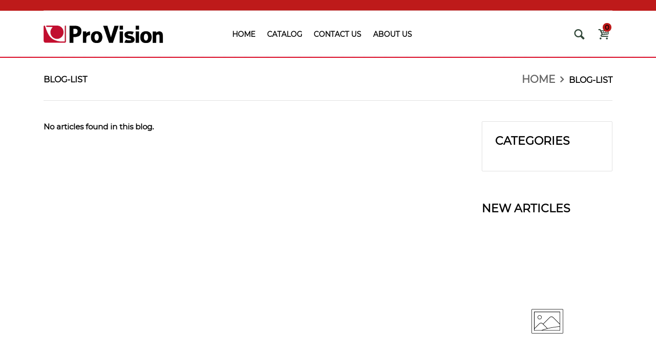

--- FILE ---
content_type: text/css
request_url: https://provisionphoto.ae/cdn/shop/t/3/assets/core.scss.css?v=73241836374504266971702020841
body_size: 13242
content:
@font-face{font-family:Montserrat;font-weight:400;font-style:normal;font-display:swap;src:url(//provisionphoto.ae/cdn/fonts/montserrat/montserrat_n4.1d581f6d4bf1a97f4cbc0b88b933bc136d38d178.woff2?h1=cHJvdmlzaW9ucGhvdG8uYWU&h2=cHJvdmlzaW9uLTIwMjAuYWNjb3VudC5teXNob3BpZnkuY29t&hmac=df758c95869c20b9f467c4d078beba771edfba08c87e10cf059c325c7f0e4849) format("woff2"),url(//provisionphoto.ae/cdn/fonts/montserrat/montserrat_n4.cfce41a967758ce5a9b7d48daeb5b028fd977a9b.woff?h1=cHJvdmlzaW9ucGhvdG8uYWU&h2=cHJvdmlzaW9uLTIwMjAuYWNjb3VudC5teXNob3BpZnkuY29t&hmac=da693c3b61c372f98686803dbb3b6f294eb71bb498e84708944dbfa937758804) format("woff")}@font-face{font-family:Montserrat;font-weight:400;font-style:normal;font-display:swap;src:url(//provisionphoto.ae/cdn/fonts/montserrat/montserrat_n4.1d581f6d4bf1a97f4cbc0b88b933bc136d38d178.woff2?h1=cHJvdmlzaW9ucGhvdG8uYWU&h2=cHJvdmlzaW9uLTIwMjAuYWNjb3VudC5teXNob3BpZnkuY29t&hmac=df758c95869c20b9f467c4d078beba771edfba08c87e10cf059c325c7f0e4849) format("woff2"),url(//provisionphoto.ae/cdn/fonts/montserrat/montserrat_n4.cfce41a967758ce5a9b7d48daeb5b028fd977a9b.woff?h1=cHJvdmlzaW9ucGhvdG8uYWU&h2=cHJvdmlzaW9uLTIwMjAuYWNjb3VudC5teXNob3BpZnkuY29t&hmac=da693c3b61c372f98686803dbb3b6f294eb71bb498e84708944dbfa937758804) format("woff")}@font-face{font-family:Montserrat;font-weight:400;font-style:normal;font-display:swap;src:url(//provisionphoto.ae/cdn/fonts/montserrat/montserrat_n4.1d581f6d4bf1a97f4cbc0b88b933bc136d38d178.woff2?h1=cHJvdmlzaW9ucGhvdG8uYWU&h2=cHJvdmlzaW9uLTIwMjAuYWNjb3VudC5teXNob3BpZnkuY29t&hmac=df758c95869c20b9f467c4d078beba771edfba08c87e10cf059c325c7f0e4849) format("woff2"),url(//provisionphoto.ae/cdn/fonts/montserrat/montserrat_n4.cfce41a967758ce5a9b7d48daeb5b028fd977a9b.woff?h1=cHJvdmlzaW9ucGhvdG8uYWU&h2=cHJvdmlzaW9uLTIwMjAuYWNjb3VudC5teXNob3BpZnkuY29t&hmac=da693c3b61c372f98686803dbb3b6f294eb71bb498e84708944dbfa937758804) format("woff")}@keyframes fadeCustom{0%{opacity:0}to{opacity:1;transform:scale(1)}}@keyframes fade-Custom{0%{opacity:0;transform:scale(.5)}to{opacity:1;transform:scale(1)}}@keyframes fade-Custom-mobile{0%{opacity:0;transform:scale(1);-webkit-transform:translate(0,350px);-ms-transform:translate(0,350px);-o-transform:translate(0,350px);transform:translateY(350px)}to{opacity:1;transform:scale(1);-webkit-transform:translate(0,0);-ms-transform:translate(0,0);-o-transform:translate(0,0);transform:translate(0)}}@-webkit-keyframes fadeInDown{0%{opacity:0;-webkit-transform:translateY(-20px)}to{opacity:1;-webkit-transform:translateY(0)}}@keyframes fadeInDown{0%{opacity:0;transform:translateY(-20px)}to{opacity:1;transform:translateY(0)}}@keyframes moveFromLeft{0%{left:-9000px}to{left:0}}@keyframes moveFromRight{0%{right:-9000px}to{right:0}}@keyframes moveFromTop{0%{top:-5000px}to{top:0}}@keyframes moveFromBottom{0%{bottom:-5000px}to{bottom:0}}@-webkit-keyframes moveFromLeft{0%{left:-9000px}to{left:0}}@-webkit-keyframes moveFromRight{0%{right:-9000px}to{right:0}}@-webkit-keyframes moveFromTop{0%{top:-5000px}to{top:0}}@-webkit-keyframes moveFromBottom{0%{bottom:-5000px}to{bottom:0}}@keyframes slidenavAnimation{0%{margin-top:-30px;opacity:0}to{margin-top:0;opacity:1}}@-webkit-keyframes slidenavAnimation{0%{margin-top:-30px;opacity:0}to{margin-top:0;opacity:1}}@-webkit-keyframes fa-spin{0%{-webkit-transform:rotate(0deg);transform:rotate(0)}to{-webkit-transform:rotate(359deg);transform:rotate(359deg)}}@keyframes fa-spin{0%{-webkit-transform:rotate(0deg);transform:rotate(0)}to{-webkit-transform:rotate(359deg);transform:rotate(359deg)}}@-webkit-keyframes hvr-icon-bob{0%{-webkit-transform:translateY(-8px);transform:translateY(-8px)}to{-webkit-transform:translateY(0px);transform:translateY(0)}}@keyframes hvr-icon-bob{0%{-webkit-transform:translateY(-8px);transform:translateY(-8px)}to{-webkit-transform:translateY(0px);transform:translateY(0)}}@-webkit-keyframes hvr-icon-bob-float{to{-webkit-transform:translateY(-8px);transform:translateY(-8px)}}@keyframes hvr-icon-bob-float{to{-webkit-transform:translateY(-8px);transform:translateY(-8px)}}@-webkit-keyframes hvr-pulse{25%{-webkit-transform:scale(1.1);transform:scale(1.1)}75%{-webkit-transform:scale(.9);transform:scale(.9)}}@keyframes hvr-pulse{25%{-webkit-transform:scale(1.1);transform:scale(1.1)}75%{-webkit-transform:scale(.9);transform:scale(.9)}}@-webkit-keyframes hvr-icon-wobble-horizontal{0%{-webkit-transform:translateX(0px);transform:translate(0)}78%{-webkit-transform:translateX(0px);transform:translate(0)}79%{-webkit-transform:translateX(6px);transform:translate(6px)}83%{-webkit-transform:translateX(-5px);transform:translate(-5px)}87%{-webkit-transform:translateX(4px);transform:translate(4px)}91%{-webkit-transform:translateX(-2px);transform:translate(-2px)}96%{-webkit-transform:translateX(1px);transform:translate(1px)}to{-webkit-transform:translateX(0);transform:translate(0)}}@keyframes hvr-icon-wobble-horizontal{0%{-webkit-transform:translateX(0px);transform:translate(0)}78%{-webkit-transform:translateX(0px);transform:translate(0)}79%{-webkit-transform:translateX(6px);transform:translate(6px)}83%{-webkit-transform:translateX(-5px);transform:translate(-5px)}87%{-webkit-transform:translateX(4px);transform:translate(4px)}91%{-webkit-transform:translateX(-2px);transform:translate(-2px)}96%{-webkit-transform:translateX(1px);transform:translate(1px)}to{-webkit-transform:translateX(0);transform:translate(0)}}@keyframes translateY-display{0%{opacity:0;transform:translateY(50%)}to{opacity:1;transform:translateY(0)}}@keyframes translateY-display--reversed{0%{display:inline-flex;opacity:1;transform:translateY(0)}99%{display:inline-flex;opacity:0;transform:translateY(50%)}to{display:none;opacity:0;transform:translateY(50%)}}@keyframes move{0%{background-position:0px 0px}to{background-position:40px 0px}}@keyframes scroll-left{0%{-moz-transform:translateX(100%);-webkit-transform:translateX(100%);transform:translate(100%)}to{-moz-transform:translateX(-100%);-webkit-transform:translateX(-100%);transform:translate(-100%)}}@-webkit-keyframes box-shadow-animation{50%{box-shadow:0 0 0 5px #fff3}62%{box-shadow:0 0 0 9px #fff}75%{box-shadow:0 0 0 11px #ffffff4d}to{box-shadow:0 0 0 13px #fff0}}@-moz-keyframes box-shadow-animation{50%{box-shadow:0 0 0 5px #fff3}62%{box-shadow:0 0 0 9px #fff}75%{box-shadow:0 0 0 11px #ffffff4d}to{box-shadow:0 0 0 13px #fff0}}@-ms-keyframes box-shadow-animation{50%{box-shadow:0 0 0 5px #fff3}62%{box-shadow:0 0 0 9px #fff}75%{box-shadow:0 0 0 11px #ffffff4d}to{box-shadow:0 0 0 13px #fff0}}@-o-keyframes box-shadow-animation{50%{box-shadow:0 0 0 5px #fff3}62%{box-shadow:0 0 0 9px #fff}75%{box-shadow:0 0 0 11px #ffffff4d}to{box-shadow:0 0 0 13px #fff0}}@keyframes box-shadow-animation{50%{box-shadow:0 0 0 5px #fff3}62%{box-shadow:0 0 0 9px #fff}75%{box-shadow:0 0 0 11px #ffffff4d}to{box-shadow:0 0 0 13px #fff0}}@keyframes gradient{0%{background-position:0 0}to{background-position:-200% 0}}@-webkit-keyframes tada{0%{-webkit-transform:scale3d(1,1,1);transform:scaleZ(1)}10%,20%{-webkit-transform:scale3d(.9,.9,.9) rotate3d(0,0,1,-3deg);transform:scale3d(.9,.9,.9) rotate3d(0,0,1,-3deg)}30%,50%,70%,90%{-webkit-transform:scale3d(1.1,1.1,1.1) rotate3d(0,0,1,3deg);transform:scale3d(1.1,1.1,1.1) rotate3d(0,0,1,3deg)}40%,60%,80%{-webkit-transform:scale3d(1.1,1.1,1.1) rotate3d(0,0,1,-3deg);transform:scale3d(1.1,1.1,1.1) rotate3d(0,0,1,-3deg)}to{-webkit-transform:scale3d(1,1,1);transform:scaleZ(1)}}@keyframes tada{0%{-webkit-transform:scale3d(1,1,1);transform:scaleZ(1)}10%,20%{-webkit-transform:scale3d(.9,.9,.9) rotate3d(0,0,1,-3deg);transform:scale3d(.9,.9,.9) rotate3d(0,0,1,-3deg)}30%,50%,70%,90%{-webkit-transform:scale3d(1.1,1.1,1.1) rotate3d(0,0,1,3deg);transform:scale3d(1.1,1.1,1.1) rotate3d(0,0,1,3deg)}40%,60%,80%{-webkit-transform:scale3d(1.1,1.1,1.1) rotate3d(0,0,1,-3deg);transform:scale3d(1.1,1.1,1.1) rotate3d(0,0,1,-3deg)}to{-webkit-transform:scale3d(1,1,1);transform:scaleZ(1)}}.tada{-webkit-animation-name:tada;animation-name:tada}.animated{-webkit-animation-duration:1s;animation-duration:1s;-webkit-animation-fill-mode:both;animation-fill-mode:both}.animated.delay-1s{-webkit-animation-delay:1s;animation-delay:1s}.header-content .labels-wrapper{position:absolute;display:block;left:50%;top:-24px;text-transform:uppercase;-webkit-transform:translate(-50%,0);-ms-transform:translate(-50%,0);-o-transform:translate(-50%,0);transform:translate(-50%);z-index:2}.header-content .labels-wrapper .menu-label{display:block;font-size:10px;font-weight:400;padding:0 6px;line-height:20px;border-radius:4px;-moz-border-radius:4px 4px 4px 4px;-webkit-border-radius:4px 4px 4px 4px}.header-content .labels-wrapper .menu-label>span:after{content:"";border-left:4px solid transparent;border-right:4px solid transparent;border-top:4px solid transparent;position:absolute;bottom:-4px;left:10px}.header-content .labels-wrapper .menu-label.label-new{background:#c2d44e;color:#07180c}.header-content .labels-wrapper .menu-label.label-new span:after{border-top:4px solid #c2d44e}.header-content .labels-wrapper .menu-label.label-hot{background:#ff3b30;color:#838383}.header-content .labels-wrapper .menu-label.label-hot span:after{border-top:4px solid #ff3b30}.header-content .labels-wrapper .menu-label.label-sal{background:#81cfdc;color:#07180c}.header-content .labels-wrapper .menu-label.label-sal span:after{border-top:4px solid #81cfdc}.header-content .dropdown-menu .labels-wrapper{left:100%;top:5px;padding-left:10px;-webkit-transform:translate(0,0);-ms-transform:translate(0,0);-o-transform:translate(0,0);transform:translate(0)}.header-content .dropdown-menu .labels-wrapper .menu-label span:after{display:none}.f-select a{border:1px solid #e1e1e1;display:flex;align-items:center;position:relative;height:40px;background:#f2f2f3;padding-left:10px;color:#636363}.f-select a:after{content:"\f006";font-family:arenafont;font-display:optional;padding-right:10px;position:absolute;right:0}.f-select a.active:after{content:"\f004";font-family:arenafont;font-display:optional;-moz-transition:.3s all ease;-o-transition:.3s all ease;-webkit-transition:.3s all ease;transition:.3s all ease}.f-select ul{list-style:none;display:none}.f-select ul li{height:40px;line-height:40px;align-items:center;padding-left:10px;text-overflow:ellipsis;overflow:hidden;display:flex;width:100%;cursor:pointer}.f-select ul li span{text-overflow:ellipsis;overflow:hidden;white-space:nowrap}.f-select ul.open{position:absolute;display:block;left:25px;visibility:visible;z-index:99;background:#e1e1e1;border:1px solid #e1e1e1;max-width:250px;max-height:200px;overflow-y:auto;width:100%}.popup-wrapper .topbar-currency .currencies-btn .currency-flag{margin-right:10px;background-position:center}.popup-wrapper .topbar-currency .currencies-btn .currency-code{display:none}.currency-flag-1 .currency-flag{width:30px;height:20px;background-position:center;display:block}.currency-flag-2 .currency-flag{width:24px;height:24px;background-position:center;display:block}.currency-flag-3 .currency-flag{width:24px;height:24px;display:block;background-position:center;border-radius:50%;-moz-border-radius:50% 50% 50% 50%;-webkit-border-radius:50% 50% 50% 50%}#searchModal{background:#5a5a5a80 none repeat scroll 0 0}#searchModal #searchModal[aria-hidden=false]{z-index:99999}#searchModal .search-drawer-wrapper .searchbox.s-loading .navbar-form:before,#searchModal .modal-dialog .searchbox.s-loading .navbar-form:before{z-index:5;font-size:20px;vertical-align:middle;font-family:arenafont;font-display:optional;content:"\e984";-webkit-animation:fa-spin 2s infinite linear;animation:fa-spin 2s infinite linear;color:#000;width:40px;height:40px;text-align:center;line-height:40px;position:absolute;display:block;top:0;right:0}@media (max-width: 991px){#searchModal .search-drawer-wrapper .searchbox.s-loading .navbar-form:before,#searchModal .modal-dialog .searchbox.s-loading .navbar-form:before{height:40px;line-height:40px;font-size:20px}}#searchModal .search-drawer-wrapper .searchbox.s-loading .navbar-form .close,#searchModal .modal-dialog .searchbox.s-loading .navbar-form .close{opacity:0}#searchModal .search-drawer-wrapper .searchbox.s-loading .navbar-form .search-icon{opacity:0!important}#searchModal .modal-dialog{max-width:100%;padding:0;margin:0 auto;text-align:center;position:relative;z-index:3}#searchModal .modal-dialog .modal-content{padding:30px 75px;border:none;border-radius:0;-moz-border-radius:0px 0px 0px 0px;-webkit-border-radius:0px 0px 0px 0px;-webkit-box-shadow:0px 0px 9px 3px rgba(134,132,132,.4);-ms-transform:0px 0px 9px 3px rgba(134,132,132,.4);-o-transform:0px 0px 9px 3px rgba(134,132,132,.4);box-shadow:0 0 9px 3px #86848466;background:#f2f2f3}#searchModal .modal-dialog .text{text-align:left}#searchModal .modal-dialog button.close{opacity:1;-webkit-box-shadow:0 0px 0px rgba(0,0,0,.5);-ms-transform:0 0px 0px rgba(0,0,0,.5);-o-transform:0 0px 0px rgba(0,0,0,.5);box-shadow:0 0 #00000080;position:absolute;display:block;top:0;right:0;width:40px;height:40px;line-height:40px;cursor:pointer;text-align:center;z-index:3;font-size:0;background:none;border:none}#searchModal .modal-dialog button.close:before{content:"\e823";font-family:arenafont;font-display:optional;font-size:16px;color:#000;display:block;line-height:30px;margin:0 auto;padding:0;width:100%;color:#be1a1a;line-height:40px}#searchModal .modal-dialog button.close span{display:none}#searchModal .modal-dialog button.close:hover:before{color:#737373}#searchModal .modal-dialog h3{margin:0;padding:0 0 15px;font-size:18px}#searchModal .modal-dialog .navbar-form{padding:0;margin:0;position:relative}#searchModal .modal-dialog .navbar-form .form-control{width:100%;height:40px;border:1px solid #c3c3c3;padding:5px 50px}#searchModal .modal-dialog .navbar-form .form-control:focus{-webkit-box-shadow:0 0 0 white;-ms-transform:0 0 0 white;-o-transform:0 0 0 white;box-shadow:0 0 #fff;background:#e1e1e1}#searchModal .modal-dialog .navbar-form .search-icon{border:none;padding:0;margin:0;background:none;width:40px;height:40px;text-align:center;line-height:40px;position:absolute;display:block;left:0;top:0;z-index:8}#searchModal .modal-dialog .navbar-form .search-icon i{font-size:15px;color:#000}#searchModal .modal-dialog .navbar-form .search-icon i:before{font-weight:700}#searchModal .modal-dialog .navbar-form .search-icon:hover i{color:#be1a1a}#searchModal .result-ajax-search{text-align:left;width:100%;padding:0;margin:15px 0 0;display:none;overflow:hidden;-webkit-box-shadow:0 0px 0px rgba(0,0,0,.3);-ms-transform:0 0px 0px rgba(0,0,0,.3);-o-transform:0 0px 0px rgba(0,0,0,.3);box-shadow:0 0 #0000004d}#searchModal .result-ajax-search ul{margin:0;padding:0;height:450px;overflow:auto;background:#fff;width:100%}#searchModal .result-ajax-search ul li{display:block;overflow:hidden;padding:15px;border-bottom:1px solid #e1e1e1}#searchModal .result-ajax-search ul li:last-child{border:none}#searchModal .result-ajax-search ul li .search-item-img{float:left;margin:0 15px 0 0}#searchModal .result-ajax-search ul li .search-item-title{display:block;line-height:1.4;margin:0 0 5px 115px}#searchModal .result-ajax-search ul li .search-item-title .marked{color:#be1a1a;font-weight:600}#searchModal .result-ajax-search ul li .search-item-title:hover{color:#be1a1a}#searchModal .result-ajax-search ul li .price-compare{margin:0 0 0 10px;text-decoration:line-through;color:#000;font-size:21px}#searchModal .result-ajax-search ul li p{margin:0}#searchModal .result-ajax-search ul li:hover{background:none}#searchModal.search-drawer-target .search-drawer-wrapper{border:0;position:fixed;z-index:99999;width:500px;height:100%;right:0;overflow-y:auto;top:0;background:#f2f2f3;opacity:0;-webkit-transform:translate(500px,0);-ms-transform:translate(500px,0);-o-transform:translate(500px,0);transform:translate(500px);-moz-transition:all .45s cubic-bezier(.25,.46,.45,.94);-o-transition:all .45s cubic-bezier(.25,.46,.45,.94);-webkit-transition:all .45s cubic-bezier(.25,.46,.45,.94);transition:all .45s cubic-bezier(.25,.46,.45,.94)}@media (max-width: 575px){#searchModal.search-drawer-target .search-drawer-wrapper{width:100%;-webkit-transform:translate(100%,0);-ms-transform:translate(100%,0);-o-transform:translate(100%,0);transform:translate(100%)}}#searchModal.search-drawer-target .search-drawer-wrapper .searchbox{padding:50px 15px}#searchModal.search-drawer-target .search-drawer-wrapper .searchbox .navbar-form{position:relative}#searchModal.search-drawer-target .search-drawer-wrapper .searchbox .navbar-form .form-control{padding-left:15px;padding-right:50px;border:1px solid #e1e1e1}#searchModal.search-drawer-target .search-drawer-wrapper .searchbox .navbar-form .form-control:focus{background:#e1e1e1}#searchModal.search-drawer-target .search-drawer-wrapper .searchbox .navbar-form .search-icon{position:absolute;display:block;top:0;right:0;width:40px;height:40px;border:none;background:none;opacity:1;font-size:22px}#searchModal.search-drawer-target .search-drawer-wrapper .result-ajax-search ul{height:100%}#searchModal.search-drawer-target .search-drawer-wrapper .h4{padding-bottom:20px}#searchModal.search-drawer-target .search-drawer-wrapper .close{position:absolute;display:block;top:0;right:0;width:30px;height:30px;line-height:30px;background:#be1a1a;color:#000;margin:13px;text-align:center;font-size:13px;border-radius:50%;-moz-border-radius:50% 50% 50% 50%;-webkit-border-radius:50% 50% 50% 50%}#searchModal.search-drawer-target .search-drawer-wrapper .close i{display:flex;justify-content:center}@media (max-width: 991px){#searchModal.search-drawer-target .search-drawer-wrapper .result-ajax-search .result-item{display:table;width:100%;padding:10px;border:none}#searchModal.search-drawer-target .search-drawer-wrapper .result-ajax-search .result-item .search-item-img{display:none;float:none}#searchModal.search-drawer-target .search-drawer-wrapper .result-ajax-search .result-item .search-item-title{display:table-cell;margin:0!important}#searchModal.search-drawer-target .search-drawer-wrapper .result-ajax-search .result-item .price-sale{display:table-cell;text-align:right;vertical-align:top;font-weight:600}#searchModal.search-drawer-target .search-drawer-wrapper .search-results .fake-result{border:none}}#searchModal.search-drawer-target.show{background:#000000b3 none repeat scroll 0 0;height:100%;width:100%;position:fixed;z-index:1000;top:0}#searchModal.search-drawer-target.show .search-drawer-wrapper{-webkit-transform:translate(0,0);-ms-transform:translate(0,0);-o-transform:translate(0,0);transform:translate(0);opacity:1}#searchModal .search-quick-menu{padding:15px 0;text-align:left}#searchModal .search-quick-menu>p{font-size:22px;font-weight:600;margin:0 0 10px}#searchModal .search-quick-menu ul li{list-style:none;padding:5px 0}.mobile-searchbox .result-ajax-search{text-align:left;width:100%;padding:0;margin:15px 0 0;display:none;overflow:hidden}@media (min-width: 992px){.mobile-searchbox .result-ajax-search{-webkit-box-shadow:0 3px 2px rgba(0,0,0,.1);-ms-transform:0 3px 2px rgba(0,0,0,.1);-o-transform:0 3px 2px rgba(0,0,0,.1);box-shadow:0 3px 2px #0000001a}}.mobile-searchbox .result-ajax-search ul{margin:0;padding:0;max-height:410px;overflow:auto;background:#fff;width:100%}.mobile-searchbox .result-ajax-search ul li{display:block;overflow:hidden;padding:10px 15px;border-bottom:1px solid #e1e1e1}.mobile-searchbox .result-ajax-search ul li:last-child{border:none}.mobile-searchbox .result-ajax-search ul li .search-item-img{float:left;margin:0 15px 0 0}@media (max-width: 991px){.mobile-searchbox .result-ajax-search ul li .search-item-img{display:none}}.mobile-searchbox .result-ajax-search ul li .search-item-title{display:block;line-height:1.4;margin:0 0 5px 115px}@media (max-width: 991px){.mobile-searchbox .result-ajax-search ul li .search-item-title{margin:0}}@media (max-width: 479px){.mobile-searchbox .result-ajax-search ul li .search-item-title{font-size:15px}}.mobile-searchbox .result-ajax-search ul li .search-item-title .marked{color:#be1a1a;font-weight:600}.mobile-searchbox .result-ajax-search ul li .search-item-title:hover{color:#be1a1a}.mobile-searchbox .result-ajax-search ul li .price-compare{margin:0 0 0 10px;text-decoration:line-through;color:#000;font-size:21px}.mobile-searchbox .result-ajax-search ul li p{margin:0;line-height:26px}.mobile-searchbox .result-ajax-search ul li:hover{background:none}@media (max-width: 991px){.mobile-searchbox{position:relative;padding-top:15px}.mobile-searchbox .result-ajax-search{margin:0;height:250px;overflow-y:auto;position:absolute;z-index:9999}.mobile-searchbox .result-ajax-search .search-results{-webkit-box-shadow:0px 4px 4px rgba(0,0,0,.1),0px -4px 4px rgba(0,0,0,.1);-ms-transform:0px 4px 4px rgba(0,0,0,.1),0px -4px 4px rgba(0,0,0,.1);-o-transform:0px 4px 4px rgba(0,0,0,.1),0px -4px 4px rgba(0,0,0,.1);box-shadow:0 4px 4px #0000001a,0 -4px 4px #0000001a;padding:15px 0;border:1px solid #e1e1e1;height:250px}.mobile-searchbox .result-ajax-search .search-results .fake-result{border:none}.mobile-searchbox .search-icon{pointer-events:none}.mobile-searchbox .search-quick-menu{display:none;padding:15px 10px}.mobile-searchbox .search-quick-menu>p{font-size:22px;font-weight:600;margin:0 0 10px}.mobile-searchbox .search-quick-menu ul li{list-style:none;padding:5px 0}.mobile-searchbox.active .search-quick-menu{display:block;position:absolute;z-index:9999}.mobile-searchbox.active .search-icon{pointer-events:auto}.mobile-searchbox .result-ajax-search .result-item{display:table!important;width:100%;padding:10px!important;border:none!important}.mobile-searchbox .result-ajax-search .result-item .search-item-title{display:table-cell}.mobile-searchbox .result-ajax-search .result-item .price-sale,.mobile-searchbox .result-ajax-search .result-item .price{display:table-cell;text-align:right;vertical-align:top}}@media (min-width: 992px){.fake-search .fake-result{display:block;overflow:hidden;padding:15px;border-bottom:1px solid #e1e0e0;position:relative}.fake-search .fake-result:before{content:"";width:70px;height:70px;max-width:70px;display:inline-block;float:left;background:#f3f3f3}.fake-search .fake-result:after{content:"";display:inline-block;line-height:1.4;margin:0 0 5px 80px;font-size:15px;height:15px;width:240px;float:left;position:absolute;background:#f3f3f3}}.result-ajax-search{scrollbar-color:#be1a1a #f2f2f3;scrollbar-width:thin}.result-ajax-search ul::-webkit-scrollbar-track{-webkit-box-shadow:inset 0 0 6px rgba(0,0,0,.3);background-color:#f2f2f3}.result-ajax-search ul::-webkit-scrollbar{width:6px;background-color:#f2f2f3}.result-ajax-search ul::-webkit-scrollbar-thumb{background-color:#be1a1a}.header-main .searchbox{position:relative}.header-main .searchbox .result-ajax-search{text-align:left;width:100%;padding:0;margin:15px 0 0;display:none;overflow:hidden;position:absolute;z-index:12;min-width:340px;-webkit-box-shadow:0 0px 0px rgba(0,0,0,.3);-ms-transform:0 0px 0px rgba(0,0,0,.3);-o-transform:0 0px 0px rgba(0,0,0,.3);box-shadow:0 0 #0000004d}.header-main .searchbox .result-ajax-search ul{margin:0;padding:0;height:360px;overflow:auto;background:#fff;width:100%}.header-main .searchbox .result-ajax-search ul li{display:flex;overflow:hidden;cursor:pointer;padding:10px;border-bottom:1px solid rgba(225,225,225,.5)}.header-main .searchbox .result-ajax-search ul li:last-child{border:none}.header-main .searchbox .result-ajax-search ul li a{display:block;width:100%}.header-main .searchbox .result-ajax-search ul li .search-item-img{float:left;margin:0 10px 0 0;max-width:70px;max-height:70px}.header-main .searchbox .result-ajax-search ul li .search-item-title{display:block;line-height:1.4;margin:0 0 5px 80px}@media (max-width: 991px){.header-main .searchbox .result-ajax-search ul li .search-item-title{margin-left:0}}.header-main .searchbox .result-ajax-search ul li .search-item-title .marked{color:#be1a1a;font-weight:600}.header-main .searchbox .result-ajax-search ul li .search-item-title:hover{color:#be1a1a}.header-main .searchbox .result-ajax-search ul li .price{color:#710000}.header-main .searchbox .result-ajax-search ul li .price-compare{margin:0 0 0 10px;text-decoration:line-through;color:#000;font-size:21px}.header-main .searchbox .result-ajax-search ul li p{margin:0}.header-main .searchbox .result-ajax-search ul li:hover{background:#f2f2f3}.header-main .searchbox .search-quick-menu{display:none;padding:15px 10px;text-align:left;margin:0;height:250px;overflow-y:auto;position:absolute;z-index:9999;width:100%;background:#fff;width:calc(100% - 40px)}.header-main .searchbox .search-quick-menu>p{font-size:22px;font-weight:600;margin:0 0 10px}.header-main .searchbox .search-quick-menu ul li{list-style:none;padding:5px 0}.header-main .searchbox.is-focus .search-quick-menu{display:block;position:absolute;z-index:9999}.header-main .searchbox.is-focus .search-icon{pointer-events:auto}.search-quick-menu .menu-list li a{color:#07180c}.mobile-layout-bar{position:fixed;background:#fff;width:100%;z-index:998;padding-bottom:calc(env(safe-area-inset-bottom) /3);bottom:0;display:block;left:0;border-top:1px solid #e1e1e1;border-bottom:1px solid #e1e1e1}.mobile-layout-bar .cata-toolbar{padding:7px 15px;margin:0 auto}.mobile-layout-bar .cata-toolbar .sort-by{float:left;display:inline-block;position:relative;top:1px;padding-bottom:0}@media (max-width: 374px){.mobile-layout-bar .cata-toolbar .sort-by .sort-by-inner{max-width:140px;overflow:hidden}}.mobile-layout-bar .cata-toolbar .sort-by .sort-by-inner .select-sort{color:#07180c;background:#fff}.mobile-layout-bar .cata-toolbar .filter-icon,.mobile-layout-bar .cata-toolbar .grid-list .grid.active,.mobile-layout-bar .cata-toolbar .grid-list .list.active{color:#07180c}@media (max-width: 812px){.mobile-version .menu-mobile{padding-left:env(safe-area-inset-left)}}.mobile-version .menu-mobile .mm-wrapper .nav-collapse .main-nav li,.mobile-version .menu-mobile .mm-wrapper .nav-collapse .main-nav li .mega-sub-link{background:#fff;color:#000;text-decoration:none}.mobile-version .menu-mobile .mm-wrapper .nav-collapse .main-nav li a,.mobile-version .menu-mobile .mm-wrapper .nav-collapse .main-nav li .expand,.mobile-version .menu-mobile .mm-wrapper .nav-collapse .main-nav li .mega-sub-link a,.mobile-version .menu-mobile .mm-wrapper .nav-collapse .main-nav li .mega-sub-link .expand{color:#000;text-decoration:none}.mobile-version .menu-mobile .mm-wrapper .nav-collapse .main-nav li a:hover,.mobile-version .menu-mobile .mm-wrapper .nav-collapse .main-nav li .expand:hover,.mobile-version .menu-mobile .mm-wrapper .nav-collapse .main-nav li .mega-sub-link a:hover,.mobile-version .menu-mobile .mm-wrapper .nav-collapse .main-nav li .mega-sub-link .expand:hover,.mobile-version .menu-mobile .mm-wrapper .nav-collapse .main-nav li:hover,.mobile-version .menu-mobile .mm-wrapper .nav-collapse .main-nav li .mega-sub-link:hover{color:#be1a1a}.mobile-version .menu-mobile .mm-wrapper .nav-collapse .main-nav .header-logo{height:50px;line-height:50px}.mobile-version .menu-mobile .mm-wrapper .nav-collapse .main-nav .header-logo h1{line-height:30px}.mobile-version .menu-mobile .mm-wrapper .nav-collapse .main-nav .header-logo img{max-width:100px!important}.mobile-version .menu-mobile .dropdown .mega--banner-images a{display:none}.mobile-version .menu-mobile .dropdown img{visibility:hidden}.mobile-version .menu-mobile.opened .dropdown .mega--banner-images a{display:block}.mobile-version .menu-mobile.opened .dropdown img{visibility:visible}.mobile-version .menu-mobile .close-nav-mobile{transform:none;background:transparent}.mobile-version .menu-mobile .close-nav-mobile i:before{color:#000}.mobile-version .menu-mobile .num-items-in-compare .number,.mobile-version .menu-mobile .num-items-in-wishlist .number{top:8px;color:#be1a1a;background:#000}.mobile-version.mobile-style-1 .menu-mobile.opened{height:calc(100% - 100px)}@media (max-width: 479px){.mobile-version.mobile-style-1 .menu-mobile{width:100%;-webkit-transform:translate(0,100%);-ms-transform:translate(0,100%);-o-transform:translate(0,100%);transform:translateY(100%)}.mobile-version.mobile-style-1 .menu-mobile.opened{-webkit-transform:translate(0,0);-ms-transform:translate(0,0);-o-transform:translate(0,0);transform:translate(0)}}.mobile-version.mobile-style-3 .top-nav{display:-webkit-box;display:-moz-box;display:-ms-flexbox;display:-webkit-flex;display:flex;align-items:center;justify-content:center;background:#be1a1a;position:absolute;left:0;right:0;top:0;z-index:9}.mobile-version.mobile-style-3 .top-nav>div{flex:1;height:50px;width:100%;line-height:50px;display:flex!important;justify-content:center;font-size:20px;position:relative;padding:0}.mobile-version.mobile-style-3 .top-nav>div .m-close{width:100%;height:100%;display:flex;justify-content:center;padding:0}.mobile-version.mobile-style-3 .top-nav>div a{color:#000}.mobile-version.mobile-style-3 .top-nav>div .icon-type{color:#000}.mobile-version.mobile-style-3 .top-nav>div .currency-flag-btn{display:flex;align-items:center}.mobile-version.mobile-style-3 .top-nav>div .topbar-config{color:#000}.mobile-version.mobile-style-3 .top-nav>div .icon-text{display:none}.mobile-version.mobile-style-3 .top-nav>div:not(:last-child){border-right:1px solid rgba(225,225,225,.4)}.mobile-version.mobile-style-3 .nav-collapse{padding-top:50px}.mobile-version.mobile-style-3 .nav-collapse .main-nav>.back-prev-menu{display:none}.mobile-version.mobile-style-3 .mm-wrapper .nav-collapse .main-nav,.mobile-version.mobile-style-2 .mm-wrapper .nav-collapse .main-nav,.mobile-version.mobile-style-3 .mm-wrapper .nav-collapse .main-nav .dropdown-menu-sub,.mobile-version.mobile-style-2 .mm-wrapper .nav-collapse .main-nav .dropdown-menu-sub{height:calc(100% - 60px)!important}.mobile-contact-bar{position:absolute;bottom:0;left:0;right:0;display:flex;background:#be1a1a;padding:5px 0;z-index:9}.mobile-contact-bar>li{flex:1}.mobile-contact-bar>li i,.mobile-contact-bar>li span{display:block;text-align:center}.mobile-contact-bar>li a{color:#000}.mobile-contact-bar>li a:focus,.mobile-contact-bar>li a:hover{color:#000}.mobile-contact-bar>li i{font-size:18px}.mobile-contact-bar>li span{font-size:14px}.contactbar-info{position:absolute;display:block;left:0;right:0;bottom:56px;padding:35px 20px 15px;-webkit-transform:translate(0,50%);-ms-transform:translate(0,50%);-o-transform:translate(0,50%);transform:translateY(50%);opacity:0;display:none;border-top:1px solid #e1e1e1;-moz-transition:.35s all ease-in-out;-o-transition:.35s all ease-in-out;-webkit-transition:.35s all ease-in-out;transition:.35s all ease-in-out;background:#fff}.contactbar-info.active{opacity:1;-webkit-transform:translate(0,0);-ms-transform:translate(0,0);-o-transform:translate(0,0);transform:translate(0);display:block}.contactbar-info .contactbar-info-close{position:absolute;display:block;top:15px;right:20px}.mobile-version .menu-mobile{border:0;position:fixed;z-index:99999;opacity:0;width:340px;height:100%;left:0;overflow-y:auto;visibility:hidden;-webkit-transform:translate(-340px,0);-ms-transform:translate(-340px,0);-o-transform:translate(-340px,0);transform:translate(-340px);-moz-transition:all .45s cubic-bezier(.25,.46,.45,.94);-o-transition:all .45s cubic-bezier(.25,.46,.45,.94);-webkit-transition:all .45s cubic-bezier(.25,.46,.45,.94);transition:all .45s cubic-bezier(.25,.46,.45,.94);transition-delay:.1s}@media (max-width: 340px){.mobile-version .menu-mobile{width:100%}}.mobile-version .menu-mobile.opened{opacity:1;-webkit-transform:translate(0px,0px);-ms-transform:translate(0px,0px);-o-transform:translate(0px,0px);transform:translate(0);border-radius:0;-moz-border-radius:0 0 0 0;-webkit-border-radius:0 0 0 0;visibility:visible}.mobile-version .menu-mobile.opened .m-close{opacity:1}.mobile-version .menu-mobile.opened .menu-mobile-open{transform:translate(0)!important;display:block!important;overflow-y:auto!important}.mobile-version .menu-mobile .mm-wrapper{width:100%;overflow:hidden;background:#fff}@media (max-width: 991px){.mobile-version .menu-mobile .mm-wrapper{height:100%}}.mobile-version .menu-mobile .mm-wrapper .btn-switch{width:100%;text-align:right!important}.mobile-version .menu-mobile .mm-wrapper .btn-switch .slider{border:1px solid #222}.mobile-version .menu-mobile .mm-wrapper .nav-collapse{position:relative;height:100%}.mobile-version .menu-mobile .mm-wrapper .nav-collapse .sub-open>li:not(.back-prev-menu):not(.active),.mobile-version .menu-mobile .mm-wrapper .nav-collapse .sub-open>.dropdown:not(.back-prev-menu):not(.active),.mobile-version .menu-mobile .mm-wrapper .nav-collapse .sub-open>.mega-sub-link:not(.active){display:none!important}.mobile-version .menu-mobile .mm-wrapper .nav-collapse .sub-open .menu-mobile-open .back-prev-menu{z-index:9}.mobile-version .menu-mobile .mm-wrapper .nav-collapse .main-nav{list-style:none;height:100%;overflow-y:auto}.mobile-version .menu-mobile .mm-wrapper .nav-collapse .main-nav.sub-open{overflow:hidden}.mobile-version .menu-mobile .mm-wrapper .nav-collapse .main-nav .dropdown{display:table;width:100%}.mobile-version .menu-mobile .mm-wrapper .nav-collapse .main-nav .dropdown .expand:before{content:"\f006";position:absolute;font-family:arenafont;font-display:optional;right:0;font-size:12px;line-height:50px;padding:0 15px}.mobile-version .menu-mobile .mm-wrapper .nav-collapse .main-nav .dropdown-menu{padding:0;width:100%;height:100%;box-shadow:unset;opacity:1;position:absolute;display:block;left:0;top:0;overflow:hidden;margin:0;-moz-transition:all .35s ease-out 0s;-o-transition:all .35s ease-out 0s;-webkit-transition:all .35s ease-out 0s;transition:all .35s ease-out 0s;transform:translate(100%);z-index:9;background:#fff;border:none;border-radius:0;-moz-border-radius:0px 0px 0px 0px;-webkit-border-radius:0px 0px 0px 0px}.mobile-version .menu-mobile .mm-wrapper .nav-collapse .main-nav>.back-prev-menu>span:not(.m-close){display:block;padding:15px 10px;color:#000;font-size:17px;line-height:20px}.mobile-version .menu-mobile .mm-wrapper .nav-collapse .main-nav>.back-prev-menu>span:not(.m-close):before{display:none}.mobile-version .menu-mobile .mm-wrapper .nav-collapse .main-nav .back-prev-menu{background:#be1a1a;border-bottom:none;width:100%;position:relative;text-align:center;text-transform:capitalize}.mobile-version .menu-mobile .mm-wrapper .nav-collapse .main-nav .back-prev-menu .m-close{position:absolute;left:0;z-index:1}.mobile-version .menu-mobile .mm-wrapper .nav-collapse .main-nav .back-prev-menu .expand:before{content:"\f007";position:absolute;top:0;left:0;padding-left:15px;z-index:1;text-align:left;width:100%;line-height:50px;color:#000}.mobile-version .menu-mobile .mm-wrapper .nav-collapse .main-nav li,.mobile-version .menu-mobile .mm-wrapper .nav-collapse .main-nav li .mega-sub-link{position:unset;border-bottom:1px solid rgba(0,0,0,.1)}.mobile-version .menu-mobile .mm-wrapper .nav-collapse .main-nav li a,.mobile-version .menu-mobile .mm-wrapper .nav-collapse .main-nav li .expand,.mobile-version .menu-mobile .mm-wrapper .nav-collapse .main-nav li .mega-sub-link a,.mobile-version .menu-mobile .mm-wrapper .nav-collapse .main-nav li .mega-sub-link .expand{font-size:15px;position:relative}.mobile-version .menu-mobile .mm-wrapper .nav-collapse .main-nav li .mega-tab-product a,.mobile-version .menu-mobile .mm-wrapper .nav-collapse .main-nav li .mega-sub-link .mega-tab-product a{position:unset}.mobile-version .menu-mobile .mm-wrapper .nav-collapse .main-nav li>a,.mobile-version .menu-mobile .mm-wrapper .nav-collapse .main-nav li .mega-sub-link>a{line-height:19px;padding:15px;display:table-cell;width:100%;text-transform:capitalize}.mobile-version .menu-mobile .mm-wrapper .nav-collapse .main-nav .mega-sub-link.mega-mutiple-link{border-bottom:0}.mobile-version .menu-mobile .mm-wrapper .nav-collapse .main-nav li:hover,.mobile-version .menu-mobile .mm-wrapper .nav-collapse .main-nav .dropdown:hover{cursor:pointer}.mobile-version .menu-mobile .mm-wrapper .nav-collapse .main-nav .labels-wrapper{display:none}.mobile-version .menu-mobile .mm-wrapper .nav-collapse .main-nav .mega-menu .dropdown-menu{overflow:hidden;border:none}.mobile-version .menu-mobile .mm-wrapper .nav-collapse .main-nav .mega-menu .dropdown-menu .featured-img img:hover{opacity:1}.mobile-version .menu-mobile .mm-wrapper .nav-collapse .main-nav .mega-menu .dropdown-menu .product-wrapper .product-add-cart .disabled:after{width:24px;height:24px;position:absolute;display:block;left:50%;top:50%}.mobile-version .menu-mobile .mm-wrapper .nav-collapse .main-nav .mega-menu .dropdown-menu .product-label{position:absolute}.mobile-version .menu-mobile .mm-wrapper .nav-collapse .main-nav .mega-menu .dropdown-menu .product-button a{color:#838383;background:#be1a1a}.mobile-version .menu-mobile .mm-wrapper .nav-collapse .main-nav .mega-menu .dropdown-menu .mega-tab-product{padding-bottom:30px}.mobile-version .menu-mobile .mm-wrapper .nav-collapse .main-nav .mega-menu .dropdown-menu .mega-tab-product .sb-product-head{position:relative}.mobile-version .menu-mobile .mm-wrapper .nav-collapse .main-nav .mega-menu .dropdown-menu .mega-tab-product .sb-product-head:before{content:"";display:block;padding-bottom:100%}.mobile-version .menu-mobile .mm-wrapper .nav-collapse .main-nav .mega-menu .dropdown-menu .mega-tab-product .sb-product-head img{object-fit:cover;font-family:"object-fit: cover";height:100%}.mobile-version .menu-mobile .mm-wrapper .nav-collapse .main-nav .mega-menu .dropdown-menu .mega-tab-product .sb-product-content{padding-top:20px;padding-left:15px}.mobile-version .menu-mobile .mm-wrapper .nav-collapse .main-nav .mega-menu .dropdown-menu .mega-tab-product .sb-review{display:none}.mobile-version .menu-mobile .mm-wrapper .nav-collapse .main-nav .mega-menu .dropdown-menu .mega-tab-product .sb-price .price-sale{color:#000}.mobile-version .menu-mobile .mm-wrapper .nav-collapse .main-nav .mega-menu .dropdown-menu .mega-tab-product .sb-price .price-compare{display:none}.mobile-version .menu-mobile .mm-wrapper .nav-collapse .main-nav .mega-menu .col-item{padding:0;border:none}.mobile-version .menu-mobile .mm-wrapper .nav-collapse .main-nav .mega-menu .row{margin:0}.mobile-version .menu-mobile .mm-wrapper .nav-collapse .main-nav .back-prev-menu .expand{color:#000!important;line-height:20px;font-size:17px;padding:15px 10px;display:block}.mobile-version .menu-mobile .mm-wrapper .bp-item{padding-bottom:30px;text-align:left}.mobile-version .menu-mobile .mm-wrapper .bp-item .sb-product-head{position:relative}.mobile-version .menu-mobile .mm-wrapper .bp-item .sb-product-head:before{content:"";display:block;padding-bottom:100%}.mobile-version .menu-mobile .mm-wrapper .bp-item .sb-product-head img{object-fit:cover;font-family:"object-fit: cover";height:100%}.mobile-version .menu-mobile .mm-wrapper .bp-item .sb-product-content{padding-top:20px;padding-left:15px}.mobile-version .menu-mobile .mm-wrapper .bp-item .price-sale{color:#000}.nav-style-2 .sidemenu-holder .navbar .navbar-collapse .menu-list li.active>a:before{content:"";position:absolute;display:block;left:0;bottom:0;height:1px;width:40%;background:#000;visibility:visible}.nav-style-2 .sidemenu-holder .navbar .navbar-collapse .menu-list>li>a:before{content:"";position:absolute;display:block;left:0;bottom:0;height:1px;width:40%;background:#000;visibility:hidden}.nav-style-2 .sidemenu-holder .navbar .navbar-collapse .menu-list>li:hover>a:before{width:100%;background:#be1a1a;visibility:visible;-moz-transition:.5s all ease;-o-transition:.5s all ease;-webkit-transition:.5s all ease;transition:.5s all ease}.nav-style-3 .sidemenu-holder .navbar .menu-list>li.active>a{background:#be1a1a;padding:0 15px;color:#838383;border-radius:20px;-moz-border-radius:20px 20px 20px 20px;-webkit-border-radius:20px 20px 20px 20px}.nav-style-3 .sidemenu-holder .navbar .menu-list>li.active>a a{color:inherit}.nav-style-4 .sidemenu-holder .navbar .navbar-collapse .menu-list li.active>a:before{content:"";position:absolute;display:block;left:0;bottom:0;height:1px;width:100%;background:#000;visibility:visible}.nav-style-4 .sidemenu-holder .navbar .navbar-collapse .menu-list li.active>a:hover:before{background:#be1a1a}.nav-style-4 .sidemenu-holder .navbar .navbar-collapse .menu-list>li>a:before{content:"";position:absolute;display:block;left:0%;bottom:5px;height:1px;width:100%;background:#be1a1a;visibility:hidden}.nav-style-4 .sidemenu-holder .navbar .navbar-collapse .menu-list>li:hover>a:before{bottom:0;visibility:visible;-moz-transition:.2s all ease;-o-transition:.2s all ease;-webkit-transition:.2s all ease;transition:.2s all ease}.nav-style-5 .sidemenu-holder .navbar .menu-list>li.active a>span:before{content:"";position:absolute;display:block;left:-10%;top:50%;height:1px;width:122%;background:#0009;visibility:visible}.nav-style-5 .sidemenu-holder .navbar .menu-list>li>a>span:before{content:"";position:absolute;display:block;left:-10%;top:50%;height:1px;width:120%;background:#be1a1a99;visibility:hidden}.nav-style-5 .sidemenu-holder .navbar .menu-list>li:hover>a>span{overflow:hidden}.nav-style-5 .sidemenu-holder .navbar .menu-list>li:hover>a>span:before{visibility:visible;background:#be1a1a99}.nav-style-6 .sidemenu-holder .navbar .navbar-collapse .menu-list>li{padding:25px 10px}.nav-style-6 .sidemenu-holder .navbar .navbar-collapse .menu-list>li>a{padding:0 5px;display:flex}.nav-style-6 .sidemenu-holder .navbar .navbar-collapse .menu-list>li:hover>a{background:#be1a1a;color:#000;border-radius:4px;-moz-border-radius:4px 4px 4px 4px;-webkit-border-radius:4px 4px 4px 4px}.nav-style-6 .sidemenu-holder .navbar .navbar-collapse .menu-list>li.active>a{background:#be1a1a;color:#000;border-radius:4px;-moz-border-radius:4px 4px 4px 4px;-webkit-border-radius:4px 4px 4px 4px}@media (max-width: 991px){#newsletter_popup .modal-dialog{max-width:100%;margin:1rem}}@media (max-width: 479px){#newsletter_popup .modal-dialog{-webkit-transform:translate(0,0);-ms-transform:translate(0,0);-o-transform:translate(0,0);transform:translate(0);-moz-transition:.35s all ease;-o-transition:.35s all ease;-webkit-transition:.35s all ease;transition:.35s all ease;animation:fade-Custom-mobile .5s ease;width:100%;margin:0;left:0;top:auto;bottom:0;padding-bottom:calc(env(safe-area-inset-bottom) /3);align-items:flex-end;height:100%}#newsletter_popup .modal-dialog .modal-content{border:0}#newsletter_popup .modal-dialog .text-box .block-social{display:none}}.modal-content .modal-body{padding:0}.modal-content #newsletter-popup{width:880px;z-index:9999;margin:0 calc((100% - 880px)/2);max-height:95vh;border-radius:0;-moz-border-radius:0px 0px 0px 0px;-webkit-border-radius:0px 0px 0px 0px}@media (max-width: 991px){.modal-content #newsletter-popup{width:100%;margin:0}}.modal-content #newsletter-popup .text-box-image,.modal-content #newsletter-popup .text-box-image .block-image,.modal-content #newsletter-popup .text-box-image .block-image span{height:100%}.modal-content #newsletter-popup .text-box-image .block-image span img{height:100%;width:100%;object-fit:cover;font-family:"object-fit: cover"}.modal-content #newsletter-popup .newsletter-popup-content{display:table;width:100%;height:100%;position:relative}.modal-content #newsletter-popup .block-image-true .text-box.position-right{float:right;width:50%}@media (max-width: 767px){.modal-content #newsletter-popup .block-image-true .text-box.position-right{float:none;width:100%!important}}.modal-content #newsletter-popup .block-image-true .text-box.position-left{float:left;width:50%}@media (max-width: 767px){.modal-content #newsletter-popup .block-image-true .text-box.position-left{float:none;width:100%!important}}.modal-content #newsletter-popup .block-image-true .text-box.position-middle{margin-bottom:-40%}.modal-content #newsletter-popup .block-image-true .block-image.image-position-right{float:left;width:50%}@media (max-width: 767px){.modal-content #newsletter-popup .block-image-true .block-image.image-position-right{display:none}}.modal-content #newsletter-popup .block-image-true .block-image.image-position-left{float:right;width:50%}@media (max-width: 767px){.modal-content #newsletter-popup .block-image-true .block-image.image-position-left{display:none}}.modal-content #newsletter-popup .block-image-true .block-image.image-position-top,.modal-content #newsletter-popup .block-image-true .block-image.image-position-bottom,.modal-content #newsletter-popup .block-image-true .block-image.image-position-middle{max-height:440px;height:100%;overflow:hidden}.modal-content #newsletter-popup .text-box{position:relative;padding:35px 30px 30px;z-index:999;background:#fff;height:100%;display:flex;flex-direction:column;justify-content:center}@media (max-width: 767px){.modal-content #newsletter-popup .text-box{padding:40px 15px 15px}}.modal-content #newsletter-popup .text-box .text-box-content{margin-bottom:23px}@media (max-width: 767px){.modal-content #newsletter-popup .text-box .text-box-content{margin-bottom:15px}}.modal-content #newsletter-popup .text-box .text-box-content:last-child{margin-bottom:0}.modal-content #newsletter-popup .text-box .text-box-content form input{background:#f2f2f3}.modal-content #newsletter-popup .text-box .bold-text-true{font-weight:700}.modal-content #newsletter-popup .text-box input{padding:13px 20px;height:40px}.modal-content #newsletter-popup .text-box button{line-height:20px;display:block;height:40px}.modal-content #newsletter-popup .text-box .button-position-bottom input{width:100%;display:block;margin-bottom:20px}.modal-content #newsletter-popup .text-box .button-position-bottom .input-group__btn{margin:auto}.modal-content #newsletter-popup .text-box .button-position-bottom .input-group__btn button{width:100%;padding:6px 30px}.modal-content #newsletter-popup .text-box .button-position-right form{display:-webkit-box;display:-moz-box;display:-ms-flexbox;display:-webkit-flex;display:flex;flex-wrap:wrap}@media (max-width: 991px){.modal-content #newsletter-popup .text-box .button-position-right form{display:block}}.modal-content #newsletter-popup .text-box .button-position-right form input{margin-right:10px;width:60%}@media (max-width: 991px){.modal-content #newsletter-popup .text-box .button-position-right form input{width:100%;margin-bottom:20px}}@media (max-width: 991px){.modal-content #newsletter-popup .text-box .button-position-right form button{width:100%}}.modal-content #newsletter-popup .text-box .block-social{text-align:center}.modal-content #newsletter-popup .text-box .widget-social{margin:0}.modal-content #newsletter-popup .text-box .widget-social.border-top-true{border-top:1px solid #eee;padding-top:20px;margin:15px 0 0}.modal-content #newsletter-popup .text-box .countdown-content{text-align:center;padding-bottom:10px}.modal-content #newsletter-popup .text-box .countdown-content .offer-text{margin-bottom:15px}.modal-content #newsletter-popup .text-box .countdown-content .countdown-section{margin:0 4px}.modal-content #newsletter-popup .text-box .countdown-content .countdown-section .countdown-amount{background:none;color:#fff;font-size:15px}.modal-content #newsletter-popup .text-box .countdown-content .countdown-section .countdown-period{color:#fff;font-size:13px}.modal-content #newsletter-popup .text-box .countdown-content .popup-countdown{display:-webkit-box;display:-moz-box;display:-ms-flexbox;display:-webkit-flex;display:flex;justify-content:center}.modal-content #newsletter-popup .text-box .countdown-content .popup-countdown>span{padding:5px 10px;margin:0 10px}.modal-content #newsletter-popup .text-box .countdown-content .popup-countdown .date-number{display:block}.modal-content #newsletter-popup .np-close{position:absolute;display:block;top:0;right:0;width:30px;height:30px;line-height:30px;color:#000;background:#be1a1a;z-index:9999;text-align:center}.modal-content #newsletter-popup .np-close:before{content:"\e823";font-family:arenafont;font-display:optional;font-size:16px;display:block}.modal-content #newsletter-popup .fancybox-close-small{display:none}.modal-content #newsletter-popup .subscribe-result .result-inner{padding:45px 40px 40px;text-align:center}.modal-content #newsletter-popup .subscribe-result .result-inner button{padding:5px 50px;border:1px solid currentColor}.modal-content #newsletter-popup .subscribe-result .text-1{margin:0 0 30px;font-size:24px;font-weight:700}.modal-content #newsletter-popup .subscribe-result .coupon-code{margin:0 0 30px}.modal-content #newsletter-popup .subscribe-result .coupon-code .text-2{margin-bottom:15px}.modal-content #newsletter-popup .subscribe-result .coupon-code .code{font-weight:700}.partner-wrapper{padding-top:40px;padding-bottom:40px}.partner-wrapper.layout-full{padding-left:0;padding-right:0;overflow:hidden}@media (max-width: 767px){.partner-wrapper{padding-top:30px;padding-bottom:10px}}.partner-wrapper .widget-partner{position:relative}.partner-wrapper .widget-partner.row .padding-true{padding-bottom:30px}@media (max-width: 575px){.partner-wrapper .widget-partner.row .padding-true{padding-bottom:15px}}.partner-wrapper .widget-partner .partner-item{padding-bottom:15px}.partner-wrapper .widget-partner .partner-item.padding-false{padding:0}.partner-wrapper .widget-partner .partner-item:hover{opacity:.7;-moz-transition:all .35s ease 0s;-o-transition:all .35s ease 0s;-webkit-transition:all .35s ease 0s;transition:all .35s ease 0s}.partner-wrapper .widget-partner .partner-item .image-text{text-align:center;padding-top:20px;font-size:20px}.partner-wrapper .widget-partner .partner-item .image-text a{padding:6px 25px;border-radius:20px;-moz-border-radius:20px 20px 20px 20px;-webkit-border-radius:20px 20px 20px 20px;font-weight:600;position:relative;display:inline-block}@media (max-width: 991px){.partner-wrapper .widget-partner .owl-controls{display:none}}@media (max-width: 575px){.partner-wrapper .widget-partner-row.row{margin-right:-7.5px;margin-left:-7.5px}.partner-wrapper .widget-partner-row.row>div{padding-left:7.5px;padding-right:7.5px}}.partner-wrapper .item-content a{background:#f3f3f3}.policies-wrapper .policies-style-1 .policy-item .policy-image{width:30%;display:flex;justify-content:center;margin:0 auto}.policies-wrapper .policies-style-1 .policy-item .text{text-align:center}.policies-wrapper .policies-style-1 .policy-item .text h4{padding-top:20px}.policies-wrapper .policies-style-1 .policy-item .text span{padding-top:10px;display:block;font-size:20px}.policies-wrapper .policies-style-2 .policy-item{display:-webkit-box;display:-moz-box;display:-ms-flexbox;display:-webkit-flex;display:flex;align-items:center;-webkit-align-items:center;padding-bottom:15px}.policies-wrapper .policies-style-2 .policy-item .policy-image{-webkit-box-flex:0;-ms-flex:0 0 20%;flex:0 0 20%;max-width:100%}.policies-wrapper .policies-style-2 .policy-item .text{-webkit-box-flex:0;-ms-flex:0 0 80%;flex:0 0 80%;max-width:100%;padding-left:15px}.policies-wrapper .policies-style-3 .wrapper-policy{display:grid;padding:0 15px}@media (max-width: 991px){.policies-wrapper .policies-style-3 .wrapper-policy{width:100%!important;display:flex}}.policies-wrapper .policies-style-3 .wrapper-policy .policy-item{align-items:center;display:flex;display:-webkit-flex;-webkit-align-items:center}.policies-wrapper .policies-style-3 .wrapper-policy .policy-item .policy-image{-webkit-box-flex:0;-ms-flex:0 0 20%;flex:0 0 20%;max-width:100%;padding-right:20px}.policies-wrapper .policies-style-3 .wrapper-policy .policy-item .text{-webkit-box-flex:0;-ms-flex:0 0 80%;flex:0 0 80%;max-width:100%}@media (max-width: 991px){.policies-wrapper .policies-style-3 .wrapper-policy .policy-item .text{-webkit-box-flex:0;-ms-flex:0 0 70%;flex:0 0 70%;max-width:100%}}.policies-wrapper .policies-style-3 .wrapper-policy .policy-item .text span{padding-top:15px;display:block;font-size:17px}.policies-wrapper .policies-style-3 .wrapper-policy .policy-item .text h4{font-size:18px;font-weight:600}.policies-wrapper .policies-style-3 .policy-b-item{padding:0 15px}@media (max-width: 991px){.policies-wrapper .policies-style-3 .policy-b-item{width:100%!important}}@media (max-width: 1199px){.policies-wrapper .policies-style-3 .wrapper-policy .policy-item{display:block;padding-bottom:30px}.policies-wrapper .policies-style-3 .wrapper-policy .policy-item .policy-image{width:20%;padding-right:0}.policies-wrapper .policies-style-3 .wrapper-policy .policy-item .text{padding-top:15px}}@media (max-width: 767px){.policies-wrapper .policies-style-3 .wrapper-policy .policy-item .policy-image{width:40%}}@media (max-width: 991px){.policies-wrapper .policies-style-3 .wrapper-policy>div:first-child{padding-right:15px}.policies-wrapper .policies-style-3 .wrapper-policy>div:last-child{padding-left:15px}}@media (max-width: 767px){.policies-wrapper .policies-style-1 .policy-item,.policies-wrapper .policies-style-2 .policy-item{padding-bottom:30px}}@media (min-width: 768px){.policies-wrapper.has-border .policies-content{border-top:1px solid #e1e1e1;border-bottom:1px solid #e1e1e1}}@media (min-width: 768px){.policies-wrapper.has-border .policies-content .row>div:not(:last-child){border-right:1px solid #e1e1e1}}.policies-wrapper.has-border .policies-content .row .text span{padding-top:0;padding-bottom:20px}.policies-wrapper.has-border .policies-content.policies-style-2 .policy-item{padding-top:10px;padding-bottom:10px}.policies-wrapper.has-border .policies-content.policies-style-3{border:1px solid #e1e1e1}.blog-container{padding-bottom:10px}.blog-container .blog-content{position:relative}.blog-container .blog-content .post-item.border{border:none}.blog-container .blog-content .post-item.border .post-content{border:1px solid #e1e1e1}@media (min-width: 1025px){.blog-container .blog-content .post-item.shadow .post-image a img{opacity:1;-moz-transition:.4s all ease;-o-transition:.4s all ease;-webkit-transition:.4s all ease;transition:.4s all ease}.blog-container .blog-content .post-item.shadow .post-image:hover a img{opacity:.8}}.blog-container .blog-content .post-item.border:not(.shadow) .post-image a:before{-moz-transition:all .3s ease-out 0s;-o-transition:all .3s ease-out 0s;-webkit-transition:all .3s ease-out 0s;transition:all .3s ease-out 0s;opacity:0;content:"";width:100%;height:100%;z-index:1;position:absolute;display:block;background:#fff}.blog-container .blog-content .post-item.border:not(.shadow) .post-image a:hover:before{opacity:.2}.blog-container .blog-content .post-item.border:not(.shadow) .post-content{box-shadow:none}.blog-container .blog-content .post-item:hover.shadow .post-content{-webkit-box-shadow:0px -2px 7px 1px rgba(134,132,132,.4);-ms-transform:0px -2px 7px 1px rgba(134,132,132,.4);-o-transform:0px -2px 7px 1px rgba(134,132,132,.4);box-shadow:0 -2px 7px 1px #86848466}.blog-container .blog-content .post-item-inner{margin-bottom:5px}.blog-container .blog-content .post-item-inner .post-image{position:relative}.blog-container .blog-content .post-item-inner .post-content{background:#e1e1e1;-moz-transition:.45s all ease;-o-transition:.45s all ease;-webkit-transition:.45s all ease;transition:.45s all ease}.blog-container .blog-content .post-item-inner .post-content .info{padding:10px 20px}.blog-container .blog-content .post-item-inner .post-content .meta-data{font-size:18px;color:#737373;margin-top:8px}.blog-container .blog-content .post-item-inner .post-content .meta-data .blog-author a{color:#07180c}.blog-container .blog-content .post-item-inner .post-content .meta-data>span:before{content:"";border-right:1px solid #737373;position:absolute;display:block;top:2px;right:0;height:15px}@media (max-width: 767px){.blog-container .blog-content .post-item-inner .post-content .meta-data>span:before{display:none!important}}.blog-container .blog-content .post-item-inner .post-content .meta-data>span{padding-right:8px;margin-right:5px;position:relative}.blog-container .blog-content .post-item-inner .post-content .meta-data>span:last-child:before{display:none}.blog-container .blog-content .post-item-inner .post-content .post-comment{border-top:1px solid #e1e1e1;padding:12px 20px}.blog-container .blog-content .post-item-inner .post-content .post-comment .link-to-post{background:#f2f2f3;border-radius:50%;-moz-border-radius:50% 50% 50% 50%;-webkit-border-radius:50% 50% 50% 50%;color:#000;font-size:13px;width:22px;height:22px;line-height:22px;text-align:center}.blog-container .blog-content .post-item-inner .post-content .post-comment .link-to-post:hover{background:#be1a1a;color:#838383}.blog-container .blog-content .post-item-inner .post-content .blog-title{padding-top:10px}@media (max-width: 991px){.blog-container .blog-content .post-item-inner .post-content .blog-title{overflow:hidden;display:-webkit-box;-webkit-line-clamp:2;-moz-line-clamp:2;-webkit-box-orient:vertical;-moz-box-orient:vertical}}.blog-container .blog-content .post-item-inner .post-content .blog-title a{font-size:20px;color:#000;font-family:Montserrat,HelveticaNeue,Helvetica Neue,Helvetica,Arial,sans-serif}.blog-container .blog-content .post-item-inner .post-content .post-excerpt{padding-top:10px;font-size:18px;overflow:hidden;display:-webkit-box;-webkit-line-clamp:2;-moz-line-clamp:2;-webkit-box-orient:vertical;-moz-box-orient:vertical}.blog-container .blog-content .post-item-inner .post-content .post-excerpt span,.blog-container .blog-content .post-item-inner .post-content .post-excerpt>div{margin-bottom:10px;overflow:hidden;display:-webkit-box;-webkit-line-clamp:3;-moz-line-clamp:3;-webkit-box-orient:vertical;-moz-box-orient:vertical;color:#737373;line-height:18px;max-height:54px}.blog-container .blog-content .post-item-inner .post-content .btn{text-transform:inherit;padding:0 0 3px;margin-top:15px;border-bottom:1px solid;line-height:1;color:#000;font-weight:400;font-size:18px}.blog-container .blog-content .post-item-inner .post-content.style-2{display:-webkit-box;display:-moz-box;display:-ms-flexbox;display:-webkit-flex;display:flex;padding:10px 0}.blog-container .blog-content .post-item-inner .post-content.style-2 .blog-date-2{max-width:64px;width:100%;min-height:64px;display:flex;justify-content:center;align-items:center;flex-direction:column;color:#000;border:1px solid black;margin-top:15px}@media (max-width: 767px){.blog-container .blog-content .post-item-inner .post-content.style-2 .blog-date-2{display:none}}.blog-container .blog-content .post-item-inner .post-content.style-2 .blog-date-2 span{display:block;font-weight:600;text-transform:uppercase;font-size:16px}.blog-container .blog-content .post-item-inner .post-content.style-2 .blog-date-2 .blog-day{border-bottom:1px solid black;padding-bottom:7px;margin-bottom:7px}.blog-container .blog-content .post-item-inner .post-content.style-2 .info{width:100%;padding:0 0 0 20px}@media (max-width: 1199px){.blog-container .blog-content .post-item-inner .post-content.style-2 .info{padding-left:10px}}.blog-container .blog-content .post-item-inner .post-content.style-2 .info .btn{border:none;font-weight:500}.blog-container .blog-content .post-item-inner .post-content.style-2 .info .btn:before{content:"\e9b2";font-family:arenafont;font-display:optional;padding-right:5px}.blog-container .blog-content .post-item-inner .post-content.style-2 .info .blog-title{text-transform:uppercase}@media (max-width: 767px){.blog-container .blog-content .post-item-inner .post-content.style-2 .info .meta-data,.blog-container .blog-content .post-item-inner .post-content.style-2 .info .post-excerpt{display:none}}.blog-container .blog-content .post-item-inner .post-content.style-2 .info .post-comment{padding-left:0;padding-right:0;margin-top:10px}@media (max-width: 767px){.blog-container .blog-content .post-item-inner .post-item{padding-bottom:15px}}.section-separator{overflow:hidden}.section-separator.color,.section-separator.image{padding:25px 0}.section-separator.image.lazyloaded{background-size:100%}.section-separator.section-separator-margin-top{padding-top:30px}@media (max-width: 767px){.section-separator.section-separator-margin-top{padding-top:15px}}.section-separator.section-separator-margin-bottom{padding-bottom:30px}@media (max-width: 767px){.section-separator.section-separator-margin-bottom{padding-bottom:15px}}.separator-heading-line{max-width:1420px;padding:0;margin:0 auto 37px;text-align:center}@media (max-width: 767px){.separator-heading-line{margin:0 auto 10px}}.separator-heading-line h2{margin:0 auto 1.5%;font-family:Montserrat,HelveticaNeue,Helvetica Neue,Helvetica,Arial,sans-serif}.separator-heading-line h2.largest,.separator-heading-line h2.largest-1,.separator-heading-line h2.largest-2,.separator-heading-line h2.largest-3,.separator-heading-line h2.largest-4,.separator-heading-line h2.largest-5{line-height:1;font-weight:700}.separator-heading-line h2.h1,.separator-heading-line h2.h2,.separator-heading-line h2.h3,.separator-heading-line h2.h4,.separator-heading-line h2.h5,.separator-heading-line h2.h6{font-weight:100}.separator-heading-line .separator-subtext{display:block;font-family:Montserrat,HelveticaNeue,Helvetica Neue,Helvetica,Arial,sans-serif}.separator-heading-line .separator-subtext.largest,.separator-heading-line .separator-subtext.largest-1,.separator-heading-line .separator-subtext.largest-2,.separator-heading-line .separator-subtext.largest-3,.separator-heading-line .separator-subtext.largest-4,.separator-heading-line .separator-subtext.largest-5{line-height:1;font-weight:700}.separator-heading-line .separator-subtext.h1,.separator-heading-line .separator-subtext.h2,.separator-heading-line .separator-subtext.h3,.separator-heading-line .separator-subtext.h4,.separator-heading-line .separator-subtext.h5,.separator-heading-line .custom-item-inner-product .info>a.separator-subtext,.custom-item-inner-product .separator-heading-line .info>a.separator-subtext,.separator-heading-line .custom-item-inner-collection .info>a.separator-subtext,.custom-item-inner-collection .separator-heading-line .info>a.separator-subtext,.separator-heading-line .separator-subtext.h6{font-weight:100}.separator-heading-line .separator-sub-line{max-width:100%;margin:0 auto 2%;overflow:hidden;border-top-width:1px;border-bottom-width:0px;border-left-width:0px;border-right-width:0px}.separator-heading-line .separator-sub-line.sub-line-bt{margin:2% auto 0}.separator-heading-line .separator-sub-line.sub-double-line{max-width:80px;border-width:1px}.separator-heading-line.side-line h2{position:relative;margin:0 auto;display:inline-block;padding:0 50px}@media (max-width: 479px){.separator-heading-line.side-line h2{padding:0 20px}}.separator-heading-line.side-line h2 span{display:inline-block;padding:0 20px;position:relative;z-index:1;white-space:nowrap;background:#fff}.separator-heading-line.side-line h2:after,.separator-heading-line.side-line h2:before{content:"";height:1px;width:50%;border-top-width:1px;border-bottom-width:0px;border-left-width:0px;border-right-width:0px;position:absolute;display:block;top:50%;-webkit-transform:translate(0,-50%);-ms-transform:translate(0,-50%);-o-transform:translate(0,-50%);transform:translateY(-50%)}.separator-heading-line.side-line h2:before{left:50%}.separator-heading-line.side-line h2:after{right:50%}.separator-heading-line.side-line.line-solid h2:after,.separator-heading-line.side-line.line-solid h2:before{border-style:solid}.separator-heading-line.side-line.line-dotted h2:after,.separator-heading-line.side-line.line-dotted h2:before{border-style:dotted}.separator-heading-line.side-line.line-dashed h2:after,.separator-heading-line.side-line.line-dashed h2:before{border-style:dashed}.separator-heading-line.side-line .separator-logo{margin:8px auto 13px;display:block}.separator-heading-line.side-line .separator-subtext{margin:8px auto 0}.separator-heading-line.left-line{text-align:left}.separator-heading-line.left-line h2{position:relative;padding:0;display:block}.separator-heading-line.left-line h2:after{content:none!important}.separator-heading-line.left-line h2:before{content:"";height:1px;width:100%;border-width:1px;position:absolute;display:block;top:50%;right:0;-webkit-transform:translate(0,-50%);-ms-transform:translate(0,-50%);-o-transform:translate(0,-50%);transform:translateY(-50%)}.separator-heading-line.left-line h2 span{display:inline-block;padding:0 8% 0 0;position:relative;background:#fff}.separator-heading-line.left-line.line-solid h2:before{border-style:solid}.separator-heading-line.left-line.line-dotted h2:before{border-style:dotted}.separator-heading-line.left-line.line-dashed h2:before{border-style:dashed}.separator-heading-line.right-line{text-align:right}.separator-heading-line.right-line h2{position:relative;padding:0;display:block}.separator-heading-line.right-line h2:after{content:none!important}.separator-heading-line.right-line h2:before{content:"";height:1px;width:100%;border-width:1px;position:absolute;display:block;left:0;top:50%;-webkit-transform:translate(0,-50%);-ms-transform:translate(0,-50%);-o-transform:translate(0,-50%);transform:translateY(-50%)}.separator-heading-line.right-line h2 span{display:inline-block;padding:0 0 0 8%;position:relative;background:#fff}.separator-heading-line.right-line.line-solid h2:before{border-style:solid}.separator-heading-line.right-line.line-dotted h2:before{border-style:dotted}.separator-heading-line.right-line.line-dashed h2:before{border-style:dashed}.separator-heading-line.line-solid .separator-sub-line{border-style:solid}.separator-heading-line.line-dotted .separator-sub-line{border-style:dotted}.separator-heading-line.line-dashed .separator-sub-line{border-style:dashed}.hp-tabs-section.layout-full{padding:0}.hp-tabs-section .nav-tab-wrapper .title-wrapper{align-items:center}@media (min-width: 992px){.hp-tabs-section .nav-tab-wrapper .title-wrapper .subtitle{padding-top:0;padding-left:15px}}@media (max-width: 991px){.hp-tabs-section .nav-tab-wrapper .title-wrapper{display:block!important}}@media (max-width: 991px){.hp-tabs-section .nav-tab-wrapper.d-lg-flex .nav-tabs{text-align:center!important}}.hp-tabs-section .nav-tab-wrapper .nav-tabs{border:none;padding-bottom:30px;display:block}.hp-tabs-section .nav-tab-wrapper .nav-tabs .nav-link{background:none;border:none;color:#636363;padding:0;position:relative}.hp-tabs-section .nav-tab-wrapper .nav-tabs .nav-link.active,.hp-tabs-section .nav-tab-wrapper .nav-tabs .nav-link:hover{border-radius:0;-moz-border-radius:0px 0px 0px 0px;-webkit-border-radius:0px 0px 0px 0px;border:none}.hp-tabs-section .nav-tab-wrapper .nav-tabs .nav-link.active:before,.hp-tabs-section .nav-tab-wrapper .nav-tabs .nav-link:hover:before{content:"";width:20px;height:2px;position:absolute;bottom:-5px;background-color:#636363;left:50%;margin-left:-10px}.hp-tabs-section .nav-tab-wrapper .nav-tabs .nav-link:hover{color:#636363}.hp-tabs-section .nav-tab-wrapper .nav-tabs .nav-item{padding:5px 24px}@media (max-width: 479px){.hp-tabs-section .nav-tab-wrapper .nav-tabs .nav-item{padding:5px 10px}}.hp-tabs-section .nav-tab-wrapper .nav-tabs .nav-item:last-child{padding-right:0}.hp-tabs-section .nav-tab-wrapper .nav-tabs .nav-item:first-child{padding-left:0}.hp-tabs-section .tab-content{position:relative}.hp-tabs-section .tab-content .owl-controls .owl-nav{display:table;width:100%;position:relative}.hp-tabs-section .tab-content .owl-controls .owl-nav>div{display:table-cell;position:relative;width:50%}.hp-tabs-section .tab-content .owl-controls .owl-nav .owl-next{color:#737373}.hp-tabs-section .tab-content .owl-controls .owl-nav .owl-next:before{content:"\e9b2";left:60px;bottom:0;margin-top:0;top:auto;font-size:15px;background:none;color:#737373}.hp-tabs-section .tab-content .owl-controls .owl-nav .owl-next:after{content:"NEXT";padding-left:20px}.hp-tabs-section .tab-content .owl-controls .owl-nav .owl-next:hover{color:#000}.hp-tabs-section .tab-content .owl-controls .owl-nav .owl-next:hover:before{color:#000}.hp-tabs-section .tab-content .owl-controls .owl-nav .owl-prev{text-align:right;color:#737373}.hp-tabs-section .tab-content .owl-controls .owl-nav .owl-prev:before{content:"\e9b1";right:60px;bottom:0;margin-top:0;top:auto;font-size:15px;background:none;color:#737373}.hp-tabs-section .tab-content .owl-controls .owl-nav .owl-prev:after{content:"PREV";padding-right:20px;border-right:1px solid #737373}.hp-tabs-section .tab-content .owl-controls .owl-nav .owl-prev:hover{color:#000}.hp-tabs-section .tab-content .owl-controls .owl-nav .owl-prev:hover:before{color:#000}.hp-tabs-section .tab-content .owl-controls .owl-dots .owl-dot{border-radius:50%;-moz-border-radius:50% 50% 50% 50%;-webkit-border-radius:50% 50% 50% 50%}.hp-tabs-section .tab-content>.tab-pane{height:0;z-index:-9;width:100%;opacity:0;position:absolute;top:0;left:0}.hp-tabs-section .tab-content>.tab-pane.show{height:auto;z-index:1;position:static;opacity:1}.product-listing-section .border-pimage{border-top:1px solid #e1e1e1;padding-top:30px}.product-listing-section .border-pimage .product-image{border:3px solid #e1e1e1;border-radius:2px;-moz-border-radius:2px 2px 2px 2px;-webkit-border-radius:2px 2px 2px 2px;-moz-transition:.35s all ease;-o-transition:.35s all ease;-webkit-transition:.35s all ease;transition:.35s all ease}.product-listing-section .border-pimage .product-image:hover{border:3px solid #be1a1a}.product-listing-section .listing-items-col{margin:0 0 30px}.product-listing-section .listing-items-col .plist--item .listing-item{padding-bottom:17px;overflow:hidden;border-bottom:1px solid #e1e1e1}.product-listing-section .listing-items-col .listing-item{margin-bottom:20px}.product-listing-section .listing-items-col .listing-item:last-child{border-bottom:none;margin-bottom:0}.product-listing-section .listing-items-col .listing-item.row{margin-left:0;margin-right:0}.product-listing-section .listing-items-col .listing-item .product-image{max-width:100px;overflow:hidden;position:relative;padding:0;background:#f3f3f3;height:100%}.product-listing-section .listing-items-col .listing-item .product-image:before{content:"";display:block;padding-bottom:100%}.product-listing-section .listing-items-col .listing-item .product-image a{display:block}.product-listing-section .listing-items-col .listing-item .product-image img{object-fit:cover;font-family:"object-fit: cover";height:100%}.product-listing-section .listing-items-col .owl-nav{top:-65px}.product-listing-section .listing-items-col .product-content{padding-left:20px}@media (max-width: 1199px) and (min-width: 992px){.product-listing-section .listing-items-col .product-content{padding-left:10px}}.product-listing-section .listing-items-col .product-content .product-content-inner>a{font-size:14px;font-weight:400}.product-listing-section .listing-items-col .product-content .product-price{padding-top:8px;align-items:flex-start}.product-listing-section .listing-items-col .product-content .product-price>span{font-size:16px;font-weight:500}.product-listing-section .listing-title .prod-listing{padding-bottom:17px;border-bottom:1px solid #e1e1e1;margin-bottom:20px}.product-listing-section .border-pimage .listing-title .prod-listing{border:none;margin-bottom:0}.product-listing-section .border-pimage .product-content .product-price{display:flex;flex-direction:column-reverse}.product-listing-section .border-pimage .product-content .product-price>span{display:block;padding:0}@media (max-width: 991px){.product-listing-section .owl-controls{display:none}}@media (max-width: 991px) and (min-width: 768px){.product-listing-section .product-listing-items .row>div{-webkit-box-flex:0;-ms-flex:0 0 50%;flex:0 0 50%;max-width:50%}}.home-banner-items{overflow-x:hidden}.home-banner-items.adapt-first-image{height:100%}.home-banner-items.adapt-first-image .banner-item:not(:first-child){height:100%!important}.home-banner-items.adapt-first-image .image,.home-banner-items.adapt-first-image .image a,.home-banner-items.adapt-first-image .image a span,.home-banner-items.adapt-first-image .image a span img{height:100%}@media (max-width: 479px){.home-banner .home-banner-items{margin-top:0!important}}.banner-item{position:relative}.banner-item .image{background:#f3f3f3}.banner-item .image img{height:100%;width:100%;object-fit:cover;font-family:"object-fit: cover"}.banner-item.text-box-default .text{padding:0;margin-top:-35px}.banner-item.text-box-default .text .btn-group{margin-bottom:10px}.banner-item.text-box-default .text .btn-group .btn{-webkit-box-shadow:0px 3px 7px -3px #be1a1a;-ms-transform:0px 3px 7px -3px #be1a1a;-o-transform:0px 3px 7px -3px #be1a1a;box-shadow:0 3px 7px -3px #be1a1a}.banner-item .text{position:relative;z-index:2;padding:25px}.banner-item .text .title{font-family:Montserrat,HelveticaNeue,Helvetica Neue,Helvetica,Arial,sans-serif;font-weight:100}.banner-item .text .subtitle{margin-bottom:15px;margin-top:10px}@media (max-width: 1440px){.banner-item .text .subtitle{overflow:hidden;display:-webkit-box;-webkit-line-clamp:2;-moz-line-clamp:2;-webkit-box-orient:vertical;-moz-box-orient:vertical}}@media (max-width: 991px){.banner-item .text .subtitle{margin-bottom:10px}}.banner-item .text .caption{font-family:Montserrat,HelveticaNeue,Helvetica Neue,Helvetica,Arial,sans-serif}.banner-item .text .btn-group{padding-top:10px}.banner-item .text .btn-group .btn-banner{padding:12px 30px;line-height:1;-ms-transform:translateZ(0);-webkit-transform:translateZ(0);transform:translateZ(0);font-family:Montserrat,HelveticaNeue,Helvetica Neue,Helvetica,Arial,sans-serif;-moz-transition:all .35s ease 0s;-o-transition:all .35s ease 0s;-webkit-transition:all .35s ease 0s;transition:all .35s ease 0s}@media (max-width: 991px){.banner-item .text .btn-group .btn-banner{padding:8px 20px}}.banner-item .text .btn-group .btn-banner .button-text{display:block}.banner-item .text .offer .count-hours,.banner-item .text .offer .count-minutes{padding:0 5px}.banner-item .text .offer .count-day,.banner-item .text .offer .count-hours,.banner-item .text .offer .count-minutes,.banner-item .text .offer .count-seconds{font-weight:700;display:inline-block}.banner-item .text .offer .text-date{padding-left:4px;font-size:15px;font-weight:400;display:block}.banner-item.text-box-overlay .text{position:absolute;z-index:2;display:table;width:fit-content}.banner-item.text-box-next_to_image{display:-webkit-box;display:-moz-box;display:-ms-flexbox;display:-webkit-flex;display:flex}.banner-item.text-box-next_to_image>div{-webkit-box-flex:0;-ms-flex:0 0 50%;flex:0 0 50%;max-width:100%;position:relative;display:flex;flex-direction:column;justify-content:center}@media (min-width: 1200px){.banner-item.text-box-next_to_image .image{-webkit-clip-path:polygon(0 0%,100% 0%,85% 100%,0% 100%);clip-path:polygon(0 0%,100% 0%,85% 100%,0% 100%)}}@media (max-width: 1199px){.banner-item.text-box-next_to_image{display:block}}.banner-item.text-box-prev_to_image{display:-webkit-box;display:-moz-box;display:-ms-flexbox;display:-webkit-flex;display:flex;flex-direction:row-reverse}.banner-item.text-box-prev_to_image>div{-webkit-box-flex:0;-ms-flex:0 0 50%;flex:0 0 50%;max-width:100%;position:relative;display:flex;flex-direction:column;justify-content:center}@media (max-width: 1199px){.banner-item.text-box-prev_to_image{display:block}}.home-banner.layout-full{padding:0}.home-banner.no-padding .row{margin:0}.home-banner.no-padding .row>div{padding:0}@media (max-width: 767px){.home-banner .row>div{padding-top:7.5px;padding-bottom:7.5px}}.home-banner .home-banner-carousel .owl-controls{opacity:0;-moz-transition:all .45s ease 0s;-o-transition:all .45s ease 0s;-webkit-transition:all .45s ease 0s;transition:all .45s ease 0s}.home-banner .home-banner-carousel .owl-controls .owl-dots .owl-dot.active span{background:#636363}.home-banner .home-banner-carousel .owl-controls .owl-dots .owl-dot span{display:block;background:#be1a1a;width:45px;height:4px}.home-banner .home-banner-carousel .owl-controls .owl-nav .owl-prev{position:absolute;display:block;left:0;top:0;-webkit-transform:translate(0,0);-ms-transform:translate(0,0);-o-transform:translate(0,0);transform:translate(0);width:40px;background:#636363;line-height:40px;height:40px}.home-banner .home-banner-carousel .owl-controls .owl-nav .owl-prev:before{color:#000;left:2px;top:0;right:0;margin:0}.home-banner .home-banner-carousel .owl-controls .owl-nav .owl-next{position:absolute;display:block;top:0;right:0;-webkit-transform:translate(0,0);-ms-transform:translate(0,0);-o-transform:translate(0,0);transform:translate(0);width:40px;background:#636363;line-height:40px;height:40px}.home-banner .home-banner-carousel .owl-controls .owl-nav .owl-next:before{color:#000;right:0;top:0;left:4px;margin:0}.home-banner:hover .home-banner-carousel .owl-controls{opacity:1}@media (min-width: 1025px){.home-banner.effect-2 .banner-item img,.home-banner.effect-2 .banner-item .text-container{-moz-transition:.35s all ease-in-out;-o-transition:.35s all ease-in-out;-webkit-transition:.35s all ease-in-out;transition:.35s all ease-in-out}.home-banner.effect-2 .banner-item .text-container .btn-group{-moz-transition:.35s all ease-in-out;-o-transition:.35s all ease-in-out;-webkit-transition:.35s all ease-in-out;transition:.35s all ease-in-out;opacity:0}.home-banner.effect-2 .banner-item:hover .image img{opacity:.8}.home-banner.effect-2 .banner-item:hover .text .text-container{-webkit-transform:translate(0,10px);-ms-transform:translate(0,10px);-o-transform:translate(0,10px);transform:translateY(10px)}.home-banner.effect-2 .banner-item:hover .text .text-container .btn-group{opacity:1}}@media (max-width: 767px){.home-banner.effect-2 .banner-item.col-12 .image .image--style,.home-banner.effect-2 .banner-item.col-12 .image .image--style img{min-height:100%}.home-banner.effect-2 .banner-item.col-12 .text .text-container .title{font-size:14px}.home-banner.effect-2 .banner-item.col-12 .text .text-container .btn-group{display:none}}@media (min-width: 1025px){.home-banner.effect-3 .banner-item .image img{-moz-transition:filter .6s,opacity .6s,transform .6s,box-shadow .3s;-o-transition:filter .6s,opacity .6s,transform .6s,box-shadow .3s;-webkit-transition:filter .6s,opacity .6s,transform .6s,box-shadow .3s;transition:filter .6s,opacity .6s,transform .6s,box-shadow .3s;-webkit-filter:grayscale(0%);filter:grayscale(0%)}.home-banner.effect-3 .banner-item:hover .image img{transform:scale(1.1);-moz-transform:scale(1.1,1.1);-webkit-transform:scale(1.1,1.1);-ms-transform:scale(1.1,1.1);-o-transform:scale(1.1,1.1);-webkit-filter:grayscale(100%);filter:grayscale(100%)}}.home-banner.effect-4{overflow:hidden}@media (min-width: 1025px){.home-banner.effect-4 .banner-item .image img{transform:scale(1.2);-moz-transform:scale(1.2,1.2);-webkit-transform:scale(1.2,1.2);-ms-transform:scale(1.2,1.2);-o-transform:scale(1.2,1.2);-moz-transition:.35s all ease-in-out;-o-transition:.35s all ease-in-out;-webkit-transition:.35s all ease-in-out;transition:.35s all ease-in-out}.home-banner.effect-4 .banner-item.col-12 .text .text-container{-webkit-transform:translate(40px,0);-ms-transform:translate(40px,0);-o-transform:translate(40px,0);transform:translate(40px);-moz-transition:.35s all ease-in-out 0s;-o-transition:.35s all ease-in-out 0s;-webkit-transition:.35s all ease-in-out 0s;transition:.35s all ease-in-out 0s}.home-banner.effect-4 .banner-item.col-12 .text .text-container .btn-group{-webkit-transform:translate(40px,0);-ms-transform:translate(40px,0);-o-transform:translate(40px,0);transform:translate(40px);opacity:0;-moz-transition:.35s all ease-in-out 0s;-o-transition:.35s all ease-in-out 0s;-webkit-transition:.35s all ease-in-out 0s;transition:.35s all ease-in-out 0s}.home-banner.effect-4 .banner-item:hover .image img{transform:scale(1);-moz-transform:scale(1,1);-webkit-transform:scale(1,1);-ms-transform:scale(1,1);-o-transform:scale(1,1)}.home-banner.effect-4 .banner-item:hover.col-12 .text .text-container{-webkit-transform:translate(0,0);-ms-transform:translate(0,0);-o-transform:translate(0,0);transform:translate(0);-moz-transition:.35s all ease-in-out 0s;-o-transition:.35s all ease-in-out 0s;-webkit-transition:.35s all ease-in-out 0s;transition:.35s all ease-in-out 0s}.home-banner.effect-4 .banner-item:hover.col-12 .text .text-container .btn-group{-webkit-transform:translate(0,0);-ms-transform:translate(0,0);-o-transform:translate(0,0);transform:translate(0);opacity:1}}.home-banner.effect-4 .banner-item.col-12 .text{padding:0;width:100%}.home-banner.effect-4 .banner-item.col-12 .text .text-container>div{display:inline-block;padding:0 5px;vertical-align:middle}@media (max-width: 1199px) and (min-width: 992px){.home-banner.effect-4 .banner-item.col-12 .text .text-container .title{font-size:21px}}@media (max-width: 767px){.home-banner.effect-4 .banner-item.col-12 .image .image--style,.home-banner.effect-4 .banner-item.col-12 .image .image--style img{min-height:100%}.home-banner.effect-4 .banner-item.col-12 .text .text-container .title{font-size:14px}.home-banner.effect-4 .banner-item.col-12 .text .text-container .btn-group{display:none}}.home-banner.effect-5 .banner-item .image img{-moz-transition:filter .6s,opacity .6s,transform .6s,box-shadow .3s;-o-transition:filter .6s,opacity .6s,transform .6s,box-shadow .3s;-webkit-transition:filter .6s,opacity .6s,transform .6s,box-shadow .3s;transition:filter .6s,opacity .6s,transform .6s,box-shadow .3s;opacity:1}.home-banner.effect-5 .banner-item:hover .image img{opacity:.7;transform:scale(1.1);-moz-transform:scale(1.1,1.1);-webkit-transform:scale(1.1,1.1);-ms-transform:scale(1.1,1.1);-o-transform:scale(1.1,1.1)}.home-banner.effect-6 .banner-item:hover .image img{-moz-transition:filter .6s,opacity .6s,transform .6s,box-shadow .3s;-o-transition:filter .6s,opacity .6s,transform .6s,box-shadow .3s;-webkit-transition:filter .6s,opacity .6s,transform .6s,box-shadow .3s;transition:filter .6s,opacity .6s,transform .6s,box-shadow .3s;-webkit-filter:blur(5px);filter:blur(5px)}.home-banner.effect-7 .banner-item:hover .image img{-moz-transition:filter .6s,opacity .6s,transform .6s,box-shadow .3s;-o-transition:filter .6s,opacity .6s,transform .6s,box-shadow .3s;-webkit-transition:filter .6s,opacity .6s,transform .6s,box-shadow .3s;transition:filter .6s,opacity .6s,transform .6s,box-shadow .3s;-webkit-filter:brightness(1.1);filter:brightness(1.1)}.home-banner.effect-8 .banner-item .image img{-moz-transition:filter .6s,opacity .6s,transform .6s,box-shadow .3s;-o-transition:filter .6s,opacity .6s,transform .6s,box-shadow .3s;-webkit-transition:filter .6s,opacity .6s,transform .6s,box-shadow .3s;transition:filter .6s,opacity .6s,transform .6s,box-shadow .3s;-webkit-filter:grayscale(100%);filter:grayscale(100%)}.home-banner.effect-8 .banner-item:hover .image img{-webkit-filter:grayscale(0);filter:grayscale(0)}.home-banner.effect-9 .banner-item:hover .image img{-moz-transition:filter .6s,opacity .6s,transform .6s,box-shadow .3s;-o-transition:filter .6s,opacity .6s,transform .6s,box-shadow .3s;-webkit-transition:filter .6s,opacity .6s,transform .6s,box-shadow .3s;transition:filter .6s,opacity .6s,transform .6s,box-shadow .3s;-webkit-filter:grayscale(100%);filter:grayscale(100%)}.home-banner-masonry .bc-masonry.padding-true{margin:0 -15px}.home-banner-masonry .bc-masonry.padding-true .banner-item{padding:15px}.home-banner-masonry .bc-masonry{position:relative;overflow:hidden}.home-banner-masonry .bc-masonry .banner-item{height:auto;z-index:1}.home-banner-masonry .bc-masonry .banner-item:not(.muuri-item){display:inline-block;float:left}.home-banner-masonry .bc-masonry .banner-item.muuri-item{position:absolute}.item-content{position:relative;width:100%;height:100%}.custom-content-width .col-md-12{padding:0}.custom-content-wrapper.custom-content-margin-top{margin-top:30px}.custom-content-wrapper.custom-content-margin-bottom{margin-bottom:30px}.custom-content-wrapper.only-min-height .custom-item.col-md-12{position:relative}.custom-content-wrapper.only-min-height .custom-item.col-md-12 .custom-item-inner{width:100%;padding:0}.custom-content-wrapper.only-min-height .custom-item.col-md-12 .custom-item-inner.custom-item-inner-text .custom-block-heading-text{margin:0 auto;padding-bottom:35px;text-align:center}.custom-content-wrapper.only-min-height .custom-item.col-md-12.align-center .custom-item-inner{text-align:center;padding:0 10px}.custom-content-wrapper.only-min-height .custom-item.col-md-12.align-left .custom-item-inner{text-align:left}.custom-content-wrapper.only-min-height .custom-item.col-md-12.align-right .custom-item-inner{text-align:right}.custom-content-header{margin:0 auto 3%}.custom-item-inner-collection,.custom-item-inner-html{display:block}.custom-block-heading-text,.custom-block-body-text{margin-left:auto;margin-right:auto}.custom-block-heading-text{font-weight:700}.custom-block-body-text.h6{font-size:19px}.custom-block-body-text p{margin:0}.custom-content{display:-webkit-flex;display:-ms-flexbox;display:flex;-ms-flex-align:stretch;-webkit-align-items:stretch;-moz-align-items:stretch;-ms-align-items:stretch;-o-align-items:stretch;align-items:stretch;-webkit-flex-wrap:wrap;-moz-flex-wrap:wrap;-ms-flex-wrap:wrap;flex-wrap:wrap;width:auto;padding:0}.custom-content .info{padding:15px 20px}.custom-content .custom-block-heading-text{margin:0 auto 3%}.custom-content .align-top .custom-block-html{padding-top:50px}@media (max-width: 991px){.custom-content .align-top .custom-block-html{padding-top:0}}.custom-item{-webkit-flex:0 0 auto;-moz-flex:0 0 auto;-ms-flex:0 0 auto;flex:0 0 auto;margin:0 0 15px}.custom-item-inner{position:relative;max-width:100%}.custom-item-inner .custom-block-image{background:#f3f3f3}.custom-item-inner.custom-item-inner-bgimage{max-width:1170px;margin:0 auto;padding:0 4%}.custom-item-inner.custom-item-inner-bgimage .custom-block-heading-text{max-width:100%}.custom-item-inner-product,.custom-item-inner-collection{background:#ebebeb}.custom-item-inner-product .info>a,.custom-item-inner-collection .info>a{text-transform:uppercase;font-family:Montserrat,HelveticaNeue,Helvetica Neue,Helvetica,Arial,sans-serif;letter-spacing:2px}@media (max-width: 479px){.custom-item-inner-product .info>a,.custom-item-inner-collection .info>a{letter-spacing:0;text-transform:none}}.custom-item-inner-product .info .product-author,.custom-item-inner-collection .info .product-author{color:#737373;font-size:15px;padding:0 0 10px}.custom-item-inner-product .info .product-name,.custom-item-inner-collection .info .product-name{color:#000;margin:0 0 5px;text-transform:none;letter-spacing:0}.align-center,.align-bottom{text-align:center}.align-top{-ms-flex-item-align:flex-start;-webkit-align-self:flex-start;align-self:flex-start}.align-center{-ms-flex-item-align:center;-webkit-align-self:center;align-self:center}.align-bottom{-ms-flex-item-align:flex-end;-webkit-align-self:flex-end;align-self:flex-end}.single-product-section{overflow:hidden;position:relative;background:#f3f3f3}.single-product-section .bg-image{background-repeat:no-repeat;background-size:cover;background-position:center;width:100%;height:100%;position:absolute;display:block;left:0;top:0}@media (max-width: 991px){.single-product-section .sp-product-wrapper{width:35%!important}}@media (max-width: 479px){.single-product-section .sp-product-wrapper{width:70%!important}}.single-product-section .sp-product-wrapper .sp-product-item{margin:40px 0}@media (max-width: 1024px){.single-product-section .sp-product-wrapper .sp-product-item{margin:20px 0}}@media (max-width: 767px){.single-product-section .sp-product-wrapper .sp-product-item{margin:0}}.single-product-section .sp-product-wrapper .sp-product-item .product-content{padding:0 35px}@media (max-width: 1024px){.single-product-section .sp-product-wrapper .sp-product-item .product-content{padding:0 15px}}.single-product-section .sp-product-wrapper .sp-product-item .sp-title{padding-top:45px}@media (max-width: 1024px){.single-product-section .sp-product-wrapper .sp-product-item .sp-title{padding:20px 0}}@media (max-width: 1024px){.single-product-section .sp-product-wrapper .sp-product-item .sp-title{font-size:18px!important}}.single-product-section .sp-product-wrapper .sp-product-item .sp-subtitle{padding-top:15px;line-height:18px;font-family:Montserrat,HelveticaNeue,Helvetica Neue,Helvetica,Arial,sans-serif}@media (max-width: 1024px){.single-product-section .sp-product-wrapper .sp-product-item .sp-subtitle{display:none}}.single-product-section .sp-product-wrapper .sp-product-item .product-price{padding-top:15px;padding-bottom:5px}@media (max-width: 1024px){.single-product-section .sp-product-wrapper .sp-product-item .product-price{display:none}}.single-product-section .sp-product-wrapper .sp-product-item .sp-btn{padding-bottom:55px;padding-top:20px}@media (max-width: 1024px){.single-product-section .sp-product-wrapper .sp-product-item .sp-btn{display:none}}.single-product-section .sp-product-wrapper .sp-product-item .sp-btn .btn{padding:12px 25px;text-transform:capitalize;line-height:1;-moz-transition:.35s all ease;-o-transition:.35s all ease;-webkit-transition:.35s all ease;transition:.35s all ease}@media (max-width: 479px){.single-product-section .sp-product-wrapper .sp-product-item .sp-btn a{padding:6px 20px;font-size:12px}}.newsletter-section{position:relative;overflow:hidden;background-size:100%;background-position:center;background-repeat:no-repeat;min-height:170px;background-color:#f3f3f3}.newsletter-section .bg-image{position:absolute;display:block;left:0;top:0;background-repeat:no-repeat;background-size:cover;background-position:center;width:100%;height:100%;background-color:#fff}.newsletter-section .form-style-1{padding:100px 0}.newsletter-section .form-style-1 .mc-form{position:relative;display:flex;width:100%}.newsletter-section .form-style-1 .mc-form input{flex-grow:1;vertical-align:middle;padding:10px 15px;border:1px solid #e1e1e1}.newsletter-section .form-style-1 .mc-form .btn-newsletter{padding:10px;min-width:120px;line-height:9px;color:#000}.newsletter-section .form-style-2{padding:95px 0}.newsletter-section .form-style-2 .mc-form{position:relative;display:flex;width:90%;margin:0 auto}.newsletter-section .form-style-2 .mc-form input{flex-grow:1;vertical-align:middle;padding:10px 0;border:0;border-bottom:2px solid #be1a1a;margin-right:15px;background:none}.newsletter-section .form-style-2 .mc-form .btn-newsletter{padding:5px 10px;min-width:120px;color:#000}.newsletter-section .form-style-3{padding:36px 0}.newsletter-section .form-style-3 .title-wrapper{padding-bottom:20px}.newsletter-section .form-style-3 .title-wrapper .subtitle{line-height:20px}.newsletter-section .form-style-3 .mc-form{position:relative;display:flex;width:100%}.newsletter-section .form-style-3 .mc-form input{flex-grow:1;vertical-align:middle;padding:10px 20px;border-radius:20px;-moz-border-radius:20px 20px 20px 20px;-webkit-border-radius:20px 20px 20px 20px}.newsletter-section .form-style-3 .mc-form .btn-newsletter{padding:0;min-width:120px;color:#000;height:36px;border-radius:20px;-moz-border-radius:20px 20px 20px 20px;-webkit-border-radius:20px 20px 20px 20px;line-height:inherit;position:absolute;display:block;top:2px;right:2px}@media (max-width: 1199px) and (min-width: 992px){.newsletter-section .form-style-3{width:40%!important}}@media (max-width: 991px){.newsletter-section .form-style-1,.newsletter-section .form-style-2,.newsletter-section .form-style-3{padding:30px 0;width:65%!important}}@media (max-width: 479px){.newsletter-section .subtitle{line-height:20px;font-size:14px}.newsletter-section .newsletter-section-content{padding:30px 0;width:100%!important}.newsletter-section .newsletter-section-content .mc-form input{font-size:13px}.newsletter-section .newsletter-section-content .mc-form .btn-newsletter{min-width:100px;font-size:13px}}.home-customer{position:relative}.home-customer .item-content{background:#e1e1e1;padding:30px;-moz-transition:.5s all ease;-o-transition:.5s all ease;-webkit-transition:.5s all ease;transition:.5s all ease}@media (max-width: 991px) and (min-width: 768px){.home-customer .item-content{padding:30px 15px}}.home-customer .customer-image img{border-radius:50%;-moz-border-radius:50% 50% 50% 50%;-webkit-border-radius:50% 50% 50% 50%}@media (max-width: 767px){.home-customer .customer-item{padding-bottom:20px}}.home-customer .customer-style-1 .item-content{align-content:center;display:flex;display:-webkit-flex;-webkit-align-content:center;align-items:center;-webkit-align-items:center;padding:30px 30px 30px 0}.home-customer .customer-style-1 .item-content .customer-image{-webkit-box-flex:0;-ms-flex:0 0 25%;flex:0 0 25%;max-width:100%;padding-left:2px}.home-customer .customer-style-1 .item-content .customer-content{-webkit-box-flex:0;-ms-flex:0 0 75%;flex:0 0 75%;max-width:100%;padding-left:20px}.home-customer .customer-style-1 .item-content .customer-content .custom-name{padding-bottom:10px}.home-customer .customer-style-1 .item-content .customer-content p{margin:0}.home-customer .customer-style-1 .item-content .customer-content .customer-rating{text-align:right}@media (max-width: 991px) and (min-width: 768px){.home-customer .customer-style-1 .item-content{display:block;padding:30px 15px}.home-customer .customer-style-1 .item-content .customer-image{width:40%;margin:0 auto}.home-customer .customer-style-1 .item-content .customer-content{padding-left:0;padding-top:20px}}.home-customer .customer-style-2 .customer-content{align-content:center;display:flex;display:-webkit-flex;-webkit-align-content:center;align-items:center;-webkit-align-items:center;padding-top:15px}.home-customer .customer-style-2 .customer-content .customer-image{-webkit-box-flex:0;-ms-flex:0 0 25%;flex:0 0 25%;max-width:100%}.home-customer .customer-style-2 .customer-content .customer-info{-webkit-box-flex:0;-ms-flex:0 0 75%;flex:0 0 75%;max-width:100%;padding-left:20px}.home-customer .customer-style-2 .customer-content .customer-info p{margin:0}@media (max-width: 991px) and (min-width: 768px){.home-customer .customer-style-2 .customer-content{display:block}.home-customer .customer-style-2 .customer-content .customer-image{width:40%;margin:0 auto}.home-customer .customer-style-2 .customer-content .customer-info{padding-left:0;padding-top:20px}}.home-customer .customer-style-3 .item-content .customer-image{width:30%;margin:0 auto;display:block}.home-customer .customer-style-3 .item-content .customer-content{text-align:center}.home-customer .customer-style-3 .item-content .customer-content .custom-name{padding-top:12px}.home-customer .customer-style-3 .item-content .customer-content .custom-name span{display:block}.home-customer .customer-style-3 .item-content .customer-content .custom-name .caption{padding-top:5px}.home-customer .customer-style-3 .item-content .customer-content .message{padding-top:18px}.home-customer .customer-style-4 .item-content{align-content:center;display:flex;display:-webkit-flex;-webkit-align-content:center;align-items:center;-webkit-align-items:center;padding:30px 30px 30px 0}.home-customer .customer-style-4 .item-content .customer-image{-webkit-box-flex:0;-ms-flex:0 0 25%;flex:0 0 25%;max-width:100%;padding-left:2px}.home-customer .customer-style-4 .item-content .customer-content{-webkit-box-flex:0;-ms-flex:0 0 75%;flex:0 0 75%;max-width:100%;padding-left:20px}.home-customer .customer-style-4 .item-content .customer-content p{margin:0}.home-customer .customer-style-4 .item-content .customer-content .customer-rating{padding-bottom:7px}.home-customer .customer-style-4 .item-content .customer-content .message{padding-bottom:17px}.home-customer .customer-style-4 .item-content .customer-content .custom-name{position:relative;padding-left:40px}.home-customer .customer-style-4 .item-content .customer-content .custom-name:before{content:"";position:absolute;display:block;left:0;top:50%;width:30px;height:2px;z-index:1}.home-customer .owl-controls .owl-nav{display:table;width:100%;position:relative}.home-customer .owl-controls .owl-nav>div{display:table-cell;position:relative;width:50%}.home-customer .owl-controls .owl-nav .owl-next{color:#737373}.home-customer .owl-controls .owl-nav .owl-next:before{content:"\e9b2";left:60px;bottom:0;margin-top:0;top:auto;font-size:15px;background:none;color:#737373}.home-customer .owl-controls .owl-nav .owl-next:after{content:"NEXT";padding-left:20px}.home-customer .owl-controls .owl-nav .owl-next:hover{color:#000}.home-customer .owl-controls .owl-nav .owl-next:hover:before{color:#000}.home-customer .owl-controls .owl-nav .owl-prev{text-align:right;color:#737373}.home-customer .owl-controls .owl-nav .owl-prev:before{content:"\e9b1";right:60px;bottom:0;margin-top:0;top:auto;font-size:15px;background:none;color:#737373}.home-customer .owl-controls .owl-nav .owl-prev:after{content:"PREV";padding-right:20px;border-right:1px solid #737373}.home-customer .owl-controls .owl-nav .owl-prev:hover{color:#000}.home-customer .owl-controls .owl-nav .owl-prev:hover:before{color:#000}.home-customer .owl-controls .owl-dots .owl-dot{border-radius:50%;-moz-border-radius:50% 50% 50% 50%;-webkit-border-radius:50% 50% 50% 50%}.home-customer .customer-item{padding-bottom:10px}.home-customer .customer-item:hover .item-content{-webkit-box-shadow:0px 0px 10px rgba(134,132,132,.6);-ms-transform:0px 0px 10px rgba(134,132,132,.6);-o-transform:0px 0px 10px rgba(134,132,132,.6);box-shadow:0 0 10px #86848499}@media (max-width: 991px){.home-customer .customer-style-4 .item-content .customer-content .message span,.home-customer .customer-style-3 .item-content .customer-content .message span{overflow:hidden;display:-webkit-box;-webkit-line-clamp:3;-moz-line-clamp:3;-webkit-box-orient:vertical;-moz-box-orient:vertical}.home-customer .owl-controls{display:none}}.templateIndex .main-content>.container{padding-top:30px}@media (max-width: 991px){.templateIndex .main-content>.container{padding-top:20px}}@media (max-width: 991px){.templateIndex .header-mobile:not(.header-mobile-2) .mobile-searchbox{min-height:56px}}@media (min-width: 576px) and (max-width: 991px){.left-homepage~#home-main-content .layout-full{padding-left:0;padding-right:0}}@media (min-width: 992px){#shopify-section-homepage-left-column .left-column-container .sb-widget{width:100%;border:none;padding:0;position:relative;clear:both;margin:0 0 30px}#shopify-section-homepage-left-column .left-column-container .sb-widget .sb-title{padding-bottom:16px;font-size:24px;text-transform:uppercase}#shopify-section-homepage-left-column .left-column-container .sb-widget .sb-caterogies,#shopify-section-homepage-left-column .left-column-container .sb-widget .sb-product{border:1px solid #e1e1e1;padding:20px 25px 25px;border-radius:2px;-moz-border-radius:2px 2px 2px 2px;-webkit-border-radius:2px 2px 2px 2px}#shopify-section-homepage-left-column .left-column-container .sb-widget .sb-caterogies ul li{list-style:none;padding:5px 0;border-bottom:1px solid #e1e1e1;display:flex;align-items:center;flex-wrap:wrap}#shopify-section-homepage-left-column .left-column-container .sb-widget .sb-caterogies ul li span.icon{display:inline-block;max-width:25px;max-height:25px;margin:0 8px 0 0;padding:0;overflow:hidden}#shopify-section-homepage-left-column .left-column-container .sb-widget .sb-caterogies ul li a{flex:1;position:relative;top:2px}#shopify-section-homepage-left-column .left-column-container .sb-widget .sb-caterogies ul li span{position:relative;top:2px}#shopify-section-homepage-left-column .left-column-container .sb-widget .sb-caterogies ul li:last-child{border:none}#shopify-section-homepage-left-column .left-column-container .sb-widget .sb-banner-carousel .item{padding:16px 8px;background:#f2f2f366}#shopify-section-homepage-left-column .left-column-container .sb-widget .sb-banner-carousel .item .btn{position:relative;margin:-18px auto 0;max-width:140px;text-transform:uppercase;display:flex;justify-content:center;left:0;opacity:1;-webkit-transform:translate3d(0px,0,0);transform:translateZ(0);-ms-transform:translate3d(0px,0,0);-o-transform:translate3d(0px,0,0)}#shopify-section-homepage-left-column .left-column-container .sb-widget .sb-banner-carousel:hover .item .btn{bottom:0}#shopify-section-homepage-left-column .left-column-container .sb-widget .sb-banner-carousel .block-text{padding:0 15px 15px;text-align:center}#shopify-section-homepage-left-column .left-column-container .sb-widget .sb-banner-carousel .block-text h4{border-bottom:2px solid #e1e1e1;padding-bottom:5px;margin-bottom:12px;font-weight:100}#shopify-section-homepage-left-column .left-column-container .sb-widget .sb-banner-carousel .owl-controls{padding-top:12px}#shopify-section-homepage-left-column .left-column-container .sb-widget .sb-product .listing-item:not(:last-child){margin-bottom:20px}#shopify-section-homepage-left-column .left-column-container .sb-widget .sb-product .listing-item .sb-product-head{padding:0;background:#f3f3f3}#shopify-section-homepage-left-column .left-column-container .sb-widget .sb-product .sb-product-head:before{content:"";display:block;padding-bottom:100%}#shopify-section-homepage-left-column .left-column-container .sb-widget .sb-product .sb-product-head a{display:block}#shopify-section-homepage-left-column .left-column-container .sb-widget .sb-product .sb-product-head img{object-fit:cover;font-family:"object-fit: cover";height:100%}#shopify-section-homepage-left-column .left-column-container .sb-widget .sb-product .sb-product-head img{border-radius:2px;-moz-border-radius:2px 2px 2px 2px;-webkit-border-radius:2px 2px 2px 2px;-moz-transition:.35s all ease;-o-transition:.35s all ease;-webkit-transition:.35s all ease;transition:.35s all ease;border:3px solid #e1e1e1}#shopify-section-homepage-left-column .left-column-container .sb-widget .sb-product .sb-product-head img:hover{border-color:#be1a1a}#shopify-section-homepage-left-column .left-column-container .sb-widget .sb-product .sb-product-content{padding-right:0}#shopify-section-homepage-left-column .left-column-container .sb-widget .sb-product .sb-product-content .bp-content-inner>a{font-size:14px}#shopify-section-homepage-left-column .left-column-container .sb-widget .sb-product .sb-product-content .bp-content-inner .product-price>span>*{font-size:16px}#shopify-section-homepage-left-column .left-column-container .sb-widget .sb-product .sb-product-content .bp-content-inner .product-price .price-compare>*{font-size:12px}#shopify-section-homepage-left-column .left-column-container .sb-widget .sb-brands .brands-list a{margin:0 5px 8px 0;color:#636363;background:#6363630f;display:inline-block;padding:5px 10px;-moz-transition:.45s all ease;-o-transition:.45s all ease;-webkit-transition:.45s all ease;transition:.45s all ease}#shopify-section-homepage-left-column .left-column-container .sb-widget .sb-brands .brands-list a:hover{background:#636363;color:#838383}#shopify-section-homepage-left-column .left-column-container .sb-widget .sb-banner{position:relative;overflow:hidden;background:#f3f3f3}#shopify-section-homepage-left-column .left-column-container .sb-widget .sb-banner>a{display:block;position:relative}#shopify-section-homepage-left-column .left-column-container .sb-widget .sb-banner>a img{width:100%}#shopify-section-homepage-left-column .left-column-container .sb-widget .sb-banner .owl-dots{background:#fff}#shopify-section-homepage-left-column .left-column-container .sb-widget .sb-banner .text{margin:0;font-size:22px;text-align:left;font-weight:200;padding:0 15px;position:absolute;display:block;left:5px;top:0;-webkit-transform:translate3d(0px,45px,0);transform:translate3d(0,45px,0);-ms-transform:translate3d(0px,45px,0);-o-transform:translate3d(0px,45px,0);opacity:.8;-moz-transition:all .35s ease 0s;-o-transition:all .35s ease 0s;-webkit-transition:all .35s ease 0s;transition:all .35s ease 0s}#shopify-section-homepage-left-column .left-column-container .sb-widget .sb-banner .btn{padding:5px 25px;line-height:26px;display:inline-block;text-transform:uppercase;text-align:center;font-weight:1000;position:absolute;display:block;left:25px;bottom:0;-webkit-transform:translate3d(0px,5px,0);transform:translate3d(0,5px,0);-ms-transform:translate3d(0px,5px,0);-o-transform:translate3d(0px,5px,0);opacity:0}#shopify-section-homepage-left-column .left-column-container .sb-widget .sb-banner:hover .text{-webkit-transform:translate3d(0px,25px,0);transform:translate3d(0,25px,0);-ms-transform:translate3d(0px,25px,0);-o-transform:translate3d(0px,25px,0);opacity:1}#shopify-section-homepage-left-column .left-column-container .sb-widget .sb-banner:hover .btn{-webkit-transform:translate3d(0px,0,0);transform:translateZ(0);-ms-transform:translate3d(0px,0,0);-o-transform:translate3d(0px,0,0);opacity:1;bottom:20px}}@media (min-width: 992px) and (max-width: 1199px){#shopify-section-homepage-left-column .left-column-container .sb-widget .sb-caterogies,#shopify-section-homepage-left-column .left-column-container .sb-widget .sb-product{padding:15px}}@media (min-width: 992px) and (max-width: 1199px){#shopify-section-homepage-left-column .left-column-container .sb-widget .sb-product .sb-product-content{padding-left:10px}}@media (min-width: 992px) and (min-width: 1025px){#shopify-section-homepage-left-column .left-column-container .sb-widget .sb-banner>a:after{content:"";position:absolute;display:block;left:10px;top:10px;right:10px;bottom:10px;opacity:0;transform:scale(0);-moz-transform:scale(0,0);-webkit-transform:scale(0,0);-ms-transform:scale(0,0);-o-transform:scale(0,0);-moz-transition:all .3s ease 0s;-o-transition:all .3s ease 0s;-webkit-transition:all .3s ease 0s;transition:all .3s ease 0s;border:1px solid rgba(255,255,255,.5)}}@media (min-width: 992px) and (max-width: 1440px){#shopify-section-homepage-left-column .left-column-container .sb-widget .sb-banner .text{font-size:20px}}@media (min-width: 992px) and (max-width: 1440px){#shopify-section-homepage-left-column .left-column-container .sb-widget .sb-banner .btn{font-size:12px}}@media (min-width: 992px) and (min-width: 1025px){#shopify-section-homepage-left-column .left-column-container .sb-widget .sb-banner:hover>a:after{opacity:1;transform:scale(1);-moz-transform:scale(1,1);-webkit-transform:scale(1,1);-ms-transform:scale(1,1);-o-transform:scale(1,1)}}.footer-container{background:#000;position:relative;background-size:cover;background-repeat:no-repeat}.footer-container.border-true .top-footer{border-bottom:1px solid rgba(255,255,255,.2)}.footer-container .widget-social{padding:15px 0;border-bottom:1px solid rgba(225,225,225,.1)}.footer-container .widget-social .h4{font-size:24px;display:inline-block;color:#fff;padding:0;margin:0 30px 0 0;font-weight:300;float:left;line-height:34px}.footer-container .widget-social ul li{display:inline-block;margin:0;padding:0 8px 0 4px;text-align:center;float:none}.footer-container .widget-social ul li a{display:inline-block;padding:0 3px;height:34px;line-height:34px;font-size:24px;color:#fff}.footer-container .widget-social ul li a:hover{color:#be1a1a}.footer-container .viewmore-footer{display:none}.footer-container .viewmore-mobile,.footer-container .viewmore-mobile i{color:#fff}.footer-container .top-footer{padding:40px 0 30px;height:100%;max-height:100%}.footer-container .top-footer .footer-block .h1,.footer-container .top-footer .footer-block .h2,.footer-container .top-footer .footer-block .h3,.footer-container .top-footer .footer-block .h4,.footer-container .top-footer .footer-block .h5,.footer-container .top-footer .footer-block .custom-item-inner-product .info>a,.custom-item-inner-product .footer-container .top-footer .footer-block .info>a,.footer-container .top-footer .footer-block .custom-item-inner-collection .info>a,.custom-item-inner-collection .footer-container .top-footer .footer-block .info>a,.footer-container .top-footer .footer-block .h6{color:#fff}.footer-container .top-footer .footer-block .infor-support li{color:#fff;font-size:17px;font-weight:900}.footer-container .top-footer .footer-block.footer-menu li{padding:4px 0}.footer-container .top-footer .footer-block li{line-height:27px;list-style:none;font-weight:900;font-size:17px}.footer-container .top-footer .footer-block li a{color:#fff;font-size:17px}.footer-container .top-footer .footer-block li a:hover{color:#be1a1a}.footer-container .top-footer .footer-logo .header-logo{padding-bottom:10px}.footer-container .top-footer .footer-logo li{line-height:33px}.footer-container .top-footer .footer-social.style-02 li{display:block}.footer-container .top-footer .footer-social.style-01 li{padding-right:15px;font-size:20px}.footer-container .top-footer .footer-information .fb-content{padding:10px 0;font-size:17px;font-weight:900;width:100%;display:table;table-layout:fixed;vertical-align:middle}.footer-container .top-footer .footer-information .fb-content i{font-size:36px;line-height:40px;color:#be1a1a;padding:0 12px 0 0;display:table-cell;vertical-align:middle;width:56px}.footer-container .top-footer .footer-information .fb-content a{display:table-cell;vertical-align:middle}.footer-container .top-footer .footer-information .fb-content .text-1{color:#fff;padding:0 0 5px;display:block}.footer-container .top-footer .footer-information .fb-content .text-2{color:#fff;display:block;line-height:14px;opacity:.7}.footer-container .top-footer .footer-block .b-footer-title{padding:7px 0 13px;line-height:25px}.footer-container .top-footer .footer-subscribe{padding-bottom:5px}.footer-container .top-footer .footer-subscribe .payment-icons{padding-top:20px}.footer-container .top-footer .footer-subscribe .payment-image img{width:auto}.footer-container .top-footer .footer-subscribe form button i:after{content:"\f178";font-family:arenafont;font-display:optional;padding-right:5px}.footer-container .top-footer .footer-subscribe.subscribe-style-1 .form-control{padding-right:40px;color:#838383}.footer-container .top-footer .footer-subscribe.subscribe-style-1 form{position:relative;display:flex;width:100%}.footer-container .top-footer .footer-subscribe.subscribe-style-1 form input{flex-grow:1;vertical-align:middle;padding:10px 15px;border:1px solid rgba(255,255,255,.7);width:100%;background:none}.footer-container .top-footer .footer-subscribe.subscribe-style-1 form button{padding:5px 10px;position:absolute;right:0;background:none;color:#838383}.footer-container .top-footer .footer-subscribe .subscibe-content{color:#fff;overflow:hidden;margin-bottom:15px}.footer-container .top-footer .footer-subscribe.subscribe-style-2 form input{padding:0 5px;font-size:15px;border:1px solid white;background:none}.footer-container .top-footer .footer-subscribe.subscribe-style-2 form button{padding:0 12px;color:#fff;display:inline-block;background:#be1a1a;font-size:15px;height:40px}@media (min-width: 1200px){.footer-container .top-footer .footer-subscribe.subscribe-style-2 form button i{display:none}}.footer-container .top-footer .footer-subscribe.subscribe-style-3 form{position:relative;display:flex}.footer-container .top-footer .footer-subscribe.subscribe-style-3 form input{vertical-align:middle;padding:10px 0;border:none;border-bottom:2px solid #be1a1a;background:none;font-size:15px;flex:1;margin-right:10px}.footer-container .top-footer .footer-subscribe.subscribe-style-3 form button{padding:0 12px;color:#fff;background:#be1a1a;font-size:15px;height:40px}@media (min-width: 1200px){.footer-container .top-footer .footer-subscribe.subscribe-style-3 form button i{display:none}}.footer-container .top-footer .footer-subscribe.subscribe-style-4 form .form-control{background:none;border:2px solid rgba(255,255,255,.1);color:#b1b1b1;width:100%;padding:10px 20px;height:38px}.footer-container .top-footer .footer-subscribe.subscribe-style-4 form input{background:none}.footer-container .top-footer .footer-subscribe.subscribe-style-4 form button{background:#be1a1a;color:#fff;margin:20px 0 0;padding:0 20px;font-size:17px;line-height:36px;height:38px;border-radius:2px;-moz-border-radius:2px 2px 2px 2px;-webkit-border-radius:2px 2px 2px 2px}.footer-container .bottom-footer{padding-top:20px;padding-bottom:20px;display:flex;background:#120101}.footer-container .bottom-footer li a{color:#fff}.footer-container .bottom-footer li a:hover,.footer-container .bottom-footer li i:hover{color:#be1a1a}.footer-container .bottom-footer .row>div ul li:not(first-child){margin-left:8px}.footer-container .bottom-footer .copyright p,.footer-container .bottom-footer .copyright a{margin:0;color:#fff}.footer-container .bottom-footer .text-center .footer-status-site ul{justify-content:center}.footer-container .bottom-footer .text-left .footer-status-site ul{justify-content:flex-start}.footer-container .bottom-footer .footer-status-site>ul{display:flex;justify-content:flex-end}.footer-container .bottom-footer .footer-status-site>ul>li:last-child{padding-left:20px}.footer-container .bottom-footer .footer-status-site .f-select-up{position:relative}.footer-container .bottom-footer .footer-status-site .f-select-up a{border:none;background:none;box-shadow:none;padding:0;height:auto;align-items:inherit}.footer-container .bottom-footer .footer-status-site .f-select-up a:after{display:none}.footer-container .bottom-footer .footer-status-site .f-select-up ul li{height:37px}.footer-container .bottom-footer .footer-status-site .f-select-up ul.open{left:0;bottom:100%;width:130px;padding-left:0;z-index:999}.footer-container .bottom-footer .footer-status-site .stt-currency .currency-name{display:none}.footer-container .bottom-footer .footer-status-site .stt-currency a .currency-flag{margin-right:10px}.footer-container .bottom-footer .footer-status-site .stt-currency .currencies-btn{position:relative}.footer-container .bottom-footer .footer-status-site .stt-currency .currencies-btn .open .currency-flag{margin-right:10px}.footer-container .bottom-footer .footer-status-site .stt-currency .currencies-btn a:after{display:none}.footer-container .bottom-footer .footer-status-site .stt-currency .currencies-btn a.active:after{display:none}.footer-container .bottom-footer .stt-language .wg-drop{background:none}.footer-container .bottom-footer .stt-language .wg-drop .wgcurrent{border:none;min-width:110px;text-align:right}.footer-container .bottom-footer .stt-language .wg-drop .wgcurrent a{padding:0;height:auto;line-height:21px}.footer-container .bottom-footer .stt-language .wg-drop .wgcurrent:after{display:none}.footer-container .bottom-footer .stt-language .wg-drop ul{background:#e1e1e1;padding:0;width:130px;bottom:100%}.footer-container .bottom-footer .stt-language .wg-drop ul li a{color:inherit}@media (max-width: 991px){.footer-container .bottom-footer .footer-status-site .stt-currency a,.footer-container .bottom-footer .footer-status-site .stt-currency .currencies-btn .open li{padding-left:5px}.footer-container .bottom-footer .stt-language .wg-drop .wgcurrent{min-width:100px}.footer-container .bottom-footer .stt-language .wg-drop .wgcurrent a{padding-left:5px}.footer-container .bottom-footer .stt-language .wg-drop .wgcurrent a:after{padding-right:5px}.footer-container .bottom-footer .stt-language .wg-drop ul{width:120px}.footer-container .bottom-footer .stt-language .wg-drop ul li a{padding:0 5px}}@media (max-width: 991px){.footer-container .subscribe-style-2 form{position:relative}.footer-container .subscribe-style-2 form button{position:absolute;right:0}.footer-container .subscribe-style-2 form input{width:100%}.footer-container .footer-block{padding:10px 0}}@media (max-width: 767px){.footer-container .top-footer{padding:30px 0}.footer-container .top-footer .viewmore-footer{text-align:right;position:absolute;display:block;top:55px;right:0;z-index:22;padding:0 15px}.footer-container .bottom-footer{flex-direction:column-reverse;justify-content:center;align-items:center;padding-bottom:10px;padding-top:10px}.footer-container .bottom-footer .row>div{padding-top:8px;padding-bottom:8px;text-align:center!important}.footer-container .bottom-footer .row>div>ul{text-align:center!important}.footer-container .bottom-footer .bt-bot_curr_lang{order:1}.footer-container .bottom-footer .bt-bot_curr_lang .footer-status-site ul{justify-content:center}.footer-container .bottom-footer .bt-copyright{order:5}.footer-container .bottom-footer .bt-copyright .copyright{text-align:center}.footer-container .bottom-footer .bt-bot_payment{order:4}.footer-container .bottom-footer .bt-bot_payment .payment-image{text-align:center}}@media (max-width: 991px) and (min-width: 768px){#footer-content .footer-container:not[style="background-image:"] .top-footer .row>div{-webkit-box-flex:0;-ms-flex:0 0 50%;flex:0 0 50%;max-width:50%;padding-top:10px;padding-bottom:10px}}@media (max-width: 767px){#footer-content .top-footer .row>div{text-align:left!important}}.wg-drop.country-selector .wg-flags a{text-align:left}.wg-drop.country-selector .wg-flags a:before{margin-right:10px;margin-left:0}.translate-position .wg-drop.country-selector .wgcurrent a{padding-right:40px;padding-left:10px;text-align:left}.translate-position .wg-drop.country-selector .wgcurrent:after{content:"\f004"!important;font-family:arenafont;font-display:optional;background-image:none;top:2px;left:auto;right:0}.translate-position .wg-drop.country-selector.closed .wgcurrent:after{content:"\f006"!important;font-family:arenafont;font-display:optional;-moz-transform:rotate(0deg);-o-transform:rotate(0deg);-ms-transform:rotate(0deg);-webkit-transform:rotate(0deg);transform:rotate(0);color:#636363}
/*# sourceMappingURL=/cdn/shop/t/3/assets/core.scss.css.map?v=73241836374504266971702020841 */


--- FILE ---
content_type: text/css
request_url: https://provisionphoto.ae/cdn/shop/t/3/assets/components.scss.css?v=177787509684144191831702020841
body_size: 12329
content:
@font-face{font-family:Montserrat;font-weight:400;font-style:normal;font-display:swap;src:url(//provisionphoto.ae/cdn/fonts/montserrat/montserrat_n4.1d581f6d4bf1a97f4cbc0b88b933bc136d38d178.woff2?h1=cHJvdmlzaW9ucGhvdG8uYWU&h2=cHJvdmlzaW9uLTIwMjAuYWNjb3VudC5teXNob3BpZnkuY29t&hmac=df758c95869c20b9f467c4d078beba771edfba08c87e10cf059c325c7f0e4849) format("woff2"),url(//provisionphoto.ae/cdn/fonts/montserrat/montserrat_n4.cfce41a967758ce5a9b7d48daeb5b028fd977a9b.woff?h1=cHJvdmlzaW9ucGhvdG8uYWU&h2=cHJvdmlzaW9uLTIwMjAuYWNjb3VudC5teXNob3BpZnkuY29t&hmac=da693c3b61c372f98686803dbb3b6f294eb71bb498e84708944dbfa937758804) format("woff")}@font-face{font-family:Montserrat;font-weight:400;font-style:normal;font-display:swap;src:url(//provisionphoto.ae/cdn/fonts/montserrat/montserrat_n4.1d581f6d4bf1a97f4cbc0b88b933bc136d38d178.woff2?h1=cHJvdmlzaW9ucGhvdG8uYWU&h2=cHJvdmlzaW9uLTIwMjAuYWNjb3VudC5teXNob3BpZnkuY29t&hmac=df758c95869c20b9f467c4d078beba771edfba08c87e10cf059c325c7f0e4849) format("woff2"),url(//provisionphoto.ae/cdn/fonts/montserrat/montserrat_n4.cfce41a967758ce5a9b7d48daeb5b028fd977a9b.woff?h1=cHJvdmlzaW9ucGhvdG8uYWU&h2=cHJvdmlzaW9uLTIwMjAuYWNjb3VudC5teXNob3BpZnkuY29t&hmac=da693c3b61c372f98686803dbb3b6f294eb71bb498e84708944dbfa937758804) format("woff")}@font-face{font-family:Montserrat;font-weight:400;font-style:normal;font-display:swap;src:url(//provisionphoto.ae/cdn/fonts/montserrat/montserrat_n4.1d581f6d4bf1a97f4cbc0b88b933bc136d38d178.woff2?h1=cHJvdmlzaW9ucGhvdG8uYWU&h2=cHJvdmlzaW9uLTIwMjAuYWNjb3VudC5teXNob3BpZnkuY29t&hmac=df758c95869c20b9f467c4d078beba771edfba08c87e10cf059c325c7f0e4849) format("woff2"),url(//provisionphoto.ae/cdn/fonts/montserrat/montserrat_n4.cfce41a967758ce5a9b7d48daeb5b028fd977a9b.woff?h1=cHJvdmlzaW9ucGhvdG8uYWU&h2=cHJvdmlzaW9uLTIwMjAuYWNjb3VudC5teXNob3BpZnkuY29t&hmac=da693c3b61c372f98686803dbb3b6f294eb71bb498e84708944dbfa937758804) format("woff")}@keyframes fadeCustom{0%{opacity:0}to{opacity:1;transform:scale(1)}}@keyframes fade-Custom{0%{opacity:0;transform:scale(.5)}to{opacity:1;transform:scale(1)}}@keyframes fade-Custom-mobile{0%{opacity:0;transform:scale(1);-webkit-transform:translate(0,350px);-ms-transform:translate(0,350px);-o-transform:translate(0,350px);transform:translateY(350px)}to{opacity:1;transform:scale(1);-webkit-transform:translate(0,0);-ms-transform:translate(0,0);-o-transform:translate(0,0);transform:translate(0)}}@-webkit-keyframes fadeInDown{0%{opacity:0;-webkit-transform:translateY(-20px)}to{opacity:1;-webkit-transform:translateY(0)}}@keyframes fadeInDown{0%{opacity:0;transform:translateY(-20px)}to{opacity:1;transform:translateY(0)}}@keyframes moveFromLeft{0%{left:-9000px}to{left:0}}@keyframes moveFromRight{0%{right:-9000px}to{right:0}}@keyframes moveFromTop{0%{top:-5000px}to{top:0}}@keyframes moveFromBottom{0%{bottom:-5000px}to{bottom:0}}@-webkit-keyframes moveFromLeft{0%{left:-9000px}to{left:0}}@-webkit-keyframes moveFromRight{0%{right:-9000px}to{right:0}}@-webkit-keyframes moveFromTop{0%{top:-5000px}to{top:0}}@-webkit-keyframes moveFromBottom{0%{bottom:-5000px}to{bottom:0}}@keyframes slidenavAnimation{0%{margin-top:-30px;opacity:0}to{margin-top:0;opacity:1}}@-webkit-keyframes slidenavAnimation{0%{margin-top:-30px;opacity:0}to{margin-top:0;opacity:1}}@-webkit-keyframes fa-spin{0%{-webkit-transform:rotate(0deg);transform:rotate(0)}to{-webkit-transform:rotate(359deg);transform:rotate(359deg)}}@keyframes fa-spin{0%{-webkit-transform:rotate(0deg);transform:rotate(0)}to{-webkit-transform:rotate(359deg);transform:rotate(359deg)}}@-webkit-keyframes hvr-icon-bob{0%{-webkit-transform:translateY(-8px);transform:translateY(-8px)}to{-webkit-transform:translateY(0px);transform:translateY(0)}}@keyframes hvr-icon-bob{0%{-webkit-transform:translateY(-8px);transform:translateY(-8px)}to{-webkit-transform:translateY(0px);transform:translateY(0)}}@-webkit-keyframes hvr-icon-bob-float{to{-webkit-transform:translateY(-8px);transform:translateY(-8px)}}@keyframes hvr-icon-bob-float{to{-webkit-transform:translateY(-8px);transform:translateY(-8px)}}@-webkit-keyframes hvr-pulse{25%{-webkit-transform:scale(1.1);transform:scale(1.1)}75%{-webkit-transform:scale(.9);transform:scale(.9)}}@keyframes hvr-pulse{25%{-webkit-transform:scale(1.1);transform:scale(1.1)}75%{-webkit-transform:scale(.9);transform:scale(.9)}}@-webkit-keyframes hvr-icon-wobble-horizontal{0%{-webkit-transform:translateX(0px);transform:translate(0)}78%{-webkit-transform:translateX(0px);transform:translate(0)}79%{-webkit-transform:translateX(6px);transform:translate(6px)}83%{-webkit-transform:translateX(-5px);transform:translate(-5px)}87%{-webkit-transform:translateX(4px);transform:translate(4px)}91%{-webkit-transform:translateX(-2px);transform:translate(-2px)}96%{-webkit-transform:translateX(1px);transform:translate(1px)}to{-webkit-transform:translateX(0);transform:translate(0)}}@keyframes hvr-icon-wobble-horizontal{0%{-webkit-transform:translateX(0px);transform:translate(0)}78%{-webkit-transform:translateX(0px);transform:translate(0)}79%{-webkit-transform:translateX(6px);transform:translate(6px)}83%{-webkit-transform:translateX(-5px);transform:translate(-5px)}87%{-webkit-transform:translateX(4px);transform:translate(4px)}91%{-webkit-transform:translateX(-2px);transform:translate(-2px)}96%{-webkit-transform:translateX(1px);transform:translate(1px)}to{-webkit-transform:translateX(0);transform:translate(0)}}@keyframes translateY-display{0%{opacity:0;transform:translateY(50%)}to{opacity:1;transform:translateY(0)}}@keyframes translateY-display--reversed{0%{display:inline-flex;opacity:1;transform:translateY(0)}99%{display:inline-flex;opacity:0;transform:translateY(50%)}to{display:none;opacity:0;transform:translateY(50%)}}@keyframes move{0%{background-position:0px 0px}to{background-position:40px 0px}}@keyframes scroll-left{0%{-moz-transform:translateX(100%);-webkit-transform:translateX(100%);transform:translate(100%)}to{-moz-transform:translateX(-100%);-webkit-transform:translateX(-100%);transform:translate(-100%)}}@-webkit-keyframes box-shadow-animation{50%{box-shadow:0 0 0 5px #fff3}62%{box-shadow:0 0 0 9px #fff}75%{box-shadow:0 0 0 11px #ffffff4d}to{box-shadow:0 0 0 13px #fff0}}@-moz-keyframes box-shadow-animation{50%{box-shadow:0 0 0 5px #fff3}62%{box-shadow:0 0 0 9px #fff}75%{box-shadow:0 0 0 11px #ffffff4d}to{box-shadow:0 0 0 13px #fff0}}@-ms-keyframes box-shadow-animation{50%{box-shadow:0 0 0 5px #fff3}62%{box-shadow:0 0 0 9px #fff}75%{box-shadow:0 0 0 11px #ffffff4d}to{box-shadow:0 0 0 13px #fff0}}@-o-keyframes box-shadow-animation{50%{box-shadow:0 0 0 5px #fff3}62%{box-shadow:0 0 0 9px #fff}75%{box-shadow:0 0 0 11px #ffffff4d}to{box-shadow:0 0 0 13px #fff0}}@keyframes box-shadow-animation{50%{box-shadow:0 0 0 5px #fff3}62%{box-shadow:0 0 0 9px #fff}75%{box-shadow:0 0 0 11px #ffffff4d}to{box-shadow:0 0 0 13px #fff0}}@keyframes gradient{0%{background-position:0 0}to{background-position:-200% 0}}@-webkit-keyframes tada{0%{-webkit-transform:scale3d(1,1,1);transform:scaleZ(1)}10%,20%{-webkit-transform:scale3d(.9,.9,.9) rotate3d(0,0,1,-3deg);transform:scale3d(.9,.9,.9) rotate3d(0,0,1,-3deg)}30%,50%,70%,90%{-webkit-transform:scale3d(1.1,1.1,1.1) rotate3d(0,0,1,3deg);transform:scale3d(1.1,1.1,1.1) rotate3d(0,0,1,3deg)}40%,60%,80%{-webkit-transform:scale3d(1.1,1.1,1.1) rotate3d(0,0,1,-3deg);transform:scale3d(1.1,1.1,1.1) rotate3d(0,0,1,-3deg)}to{-webkit-transform:scale3d(1,1,1);transform:scaleZ(1)}}@keyframes tada{0%{-webkit-transform:scale3d(1,1,1);transform:scaleZ(1)}10%,20%{-webkit-transform:scale3d(.9,.9,.9) rotate3d(0,0,1,-3deg);transform:scale3d(.9,.9,.9) rotate3d(0,0,1,-3deg)}30%,50%,70%,90%{-webkit-transform:scale3d(1.1,1.1,1.1) rotate3d(0,0,1,3deg);transform:scale3d(1.1,1.1,1.1) rotate3d(0,0,1,3deg)}40%,60%,80%{-webkit-transform:scale3d(1.1,1.1,1.1) rotate3d(0,0,1,-3deg);transform:scale3d(1.1,1.1,1.1) rotate3d(0,0,1,-3deg)}to{-webkit-transform:scale3d(1,1,1);transform:scaleZ(1)}}.tada{-webkit-animation-name:tada;animation-name:tada}.animated{-webkit-animation-duration:1s;animation-duration:1s;-webkit-animation-fill-mode:both;animation-fill-mode:both}.animated.delay-1s{-webkit-animation-delay:1s;animation-delay:1s}#shopify-section-404-template .page-404{padding:35px 0 80px}#shopify-section-404-template .page-404 .box-404-text>p:first-child{font-weight:600;margin:0 auto 23px;font-size:29px}#shopify-section-404-template .page-404 .box-404-text>p:last-child{margin:15px 0}#shopify-section-404-template .page-404 .box-404-text .image img{width:auto}#shopify-section-404-template .page-404 .box-404-text .search-404{width:50%;margin:0 auto;position:relative;line-height:2.5;padding:15px 0}@media (max-width: 767px){#shopify-section-404-template .page-404 .box-404-text .search-404{width:100%}}#shopify-section-404-template .page-404 .box-404-text .search-404 form{display:flex;max-width:500px;margin:auto;position:relative}#shopify-section-404-template .page-404 .box-404-text .search-404 form input{max-width:500px;margin:auto;border:1px solid #e1e1e1;height:42px;padding:10px 55px 10px 10px}#shopify-section-404-template .page-404 .box-404-text .search-404 form button{position:absolute;display:block;right:0}.btn-rounded .page-404 form input{border-radius:4px;-moz-border-radius:4px 4px 4px 4px;-webkit-border-radius:4px 4px 4px 4px}.page-product.layout-product-gallery #product-main{width:100%}@media (min-width: 992px){.page-product.layout-product-gallery .product-content-wrapper{display:flex}.page-product.layout-product-gallery .product-content-wrapper #product-info{-webkit-box-flex:0;-ms-flex:0 0 30%;flex:0 0 30%;max-width:30%;padding-left:0;padding-right:30px}.page-product.layout-product-gallery .product-content-wrapper #product-image{-webkit-box-flex:0;-ms-flex:0 0 40%;flex:0 0 40%;max-width:40%}.page-product.layout-product-gallery .product-content-wrapper #product-form{-webkit-box-flex:0;-ms-flex:0 0 30%;flex:0 0 30%;max-width:30%;padding-left:30px}}@media (min-width: 992px) and (max-width: 1439px){.page-product.layout-product-gallery .product-content-wrapper .product-simple-tab .nav-tabs .nav-item:not(:last-child){padding-right:15px}}.page-product.layout-product-gallery .product-content-wrapper .product-info h1[itemprop=name]{padding-bottom:10px}.page-product.layout-product-gallery .product-content-wrapper .product-info .short-description{border-top:1px solid #e1e1e1;padding-top:20px}.page-product.layout-product-gallery .product-content-wrapper .product-info .product-price{padding:0 0 16px}@media (max-width: 767px){.page-product.layout-product-gallery .product-content-wrapper .product-info .product-price{padding-bottom:8px}}.page-product.layout-product-gallery .product-content-wrapper .product-image{padding-bottom:10px}@media (min-width: 768px){.page-product.layout-product-gallery .product-content-wrapper .product-image .item{margin-bottom:20px}}.page-product.layout-product-gallery .product-content-wrapper #product-form .swatch{margin:0}.page-product.layout-product-gallery .product-content-wrapper #product-form .swatch .header{text-transform:uppercase;font-weight:600}.page-product.layout-product-gallery .product-content-wrapper #product-form .swatch[data-value*=size] .swatch-element input:checked+label{background:#be1a1a;color:#838383}.page-product.layout-product-gallery .product-content-wrapper #product-form .stock-variant{padding-bottom:8px}.page-product.layout-product-gallery .product-content-wrapper #product-form .variants-wrapper>div label{text-transform:uppercase;font-weight:600}.page-product.layout-product-gallery .product-content-wrapper #product-form .wrap-quantity-add-cart li{list-style:none}.page-product.layout-product-gallery .product-content-wrapper #product-form .wrap-quantity-add-cart .quantity-product label{display:block;font-weight:600;text-transform:uppercase;margin:0;padding-bottom:12px}.page-product.layout-product-gallery .product-content-wrapper #product-form .wrap-quantity-add-cart .action-button button{width:100%}.page-product.layout-product-gallery .product-content-wrapper #product-form .product-sub-action li{padding-bottom:12px}.page-product.layout-product-gallery .product-content-wrapper #product-form .product-sub-action .shipping-time{padding-top:20px}.page-product.layout-product-gallery .product-content-wrapper #product-form .product-sub-action .deadline .countdown_deadline{display:inline-block;padding-left:10px}.page-product.layout-product-gallery .product-content-wrapper #product-form .product-sub-action .deadline .countdown_deadline span{font-weight:600;font-size:20px;color:#be1a1a;padding:0 1px}.page-product.layout-product-gallery .product-content-wrapper #product-form .product-sub-action .deadline .countdown_deadline .text-date{padding-left:3px}.page-product.layout-product-gallery .product-content-wrapper #product-form .product-sub-action .deadline .countdown_deadline>span:not(:last-child) .date-number+.text-date:after{content:":";padding-left:5px}.page-product.layout-product-gallery .product-content-wrapper .product-info,.page-product.layout-product-gallery .product-content-wrapper #product-form{padding-bottom:30px}@media (max-width: 767px){.page-product.layout-product-gallery .product-content-wrapper .product-info,.page-product.layout-product-gallery .product-content-wrapper #product-form{padding-bottom:10px}}@media (min-width: 1025px){.page-product.layout-product-gallery .product-content-wrapper .product-info.block-sticked>div,.page-product.layout-product-gallery .product-content-wrapper #product-form.block-sticked>div{position:sticky;top:0}.page-product.layout-product-gallery .product-content-wrapper .product-info.has-h-sticked>div,.page-product.layout-product-gallery .product-content-wrapper #product-form.has-h-sticked>div{top:50px;padding-top:50px}}@media (min-width: 992px) and (max-width: 1199px){.qty-style-1 .layout-product-gallery .wrap-quantity-add-cart{display:block}.qty-style-1 .layout-product-gallery .wrap-quantity-add-cart .quantity-product{padding-bottom:0}.qty-style-1 .layout-product-gallery .wrap-quantity-add-cart .action-button{padding-top:20px}}.page-product.product-gallery-v2 .ssw-fave-btn .ssw-fave-btn-content{font-size:0;height:42px;width:42px;line-height:42px;border-radius:4px;-moz-border-radius:4px 4px 4px 4px;-webkit-border-radius:4px 4px 4px 4px;border:1px solid #e1e1e1}.page-product.product-gallery-v2 .ssw-fave-btn .ssw-fave-btn-content i{font-size:15px;padding:0}.page-product.product-gallery-v2 .ssw-fave-btn .ssw-fave-btn-content:hover{border:1px solid #be1a1a}.page-product.product-gallery-v2 .ssw-fave-btn .ssw-fave-btn-content:hover i{color:#be1a1a}@media (max-width: 1024px) and (min-width: 768px){.page-product.product-gallery-v2 .product-image .slick-gallery-image{margin-left:-7.5px;margin-right:-7.5px}}.page-product.product-gallery-v2 .product-image .slick-gallery-image .item{padding-bottom:30px}@media (max-width: 1024px) and (min-width: 768px){.page-product.product-gallery-v2 .product-image .slick-gallery-image .item{padding-bottom:15px;padding-left:7.5px;padding-right:7.5px}}.page-product.product-gallery-v2 .product-info .product-info-inner .product-info-tags .product-sku-collection{padding-top:8px;padding-bottom:16px}.page-product.product-gallery-v2 .product-info .product-info-inner .product-info-tags .product-sku-collection li:not(:last-child){padding-bottom:16px}.page-product.product-gallery-v2 .product-info .group-cw .swatch{position:relative}.page-product.product-gallery-v2 .product-info .group-cw .swatch .size-chart{font-size:15px;text-align:right;position:absolute;right:0;top:0;padding:0}.page-product.product-gallery-v2 .product-info .short-description{padding-bottom:20px}.page-product.product-gallery-v2 .product-info .people-in-cart{padding-top:0}.page-product.product-gallery-v2 .product-info .banner-image{border-bottom:1px solid #e1e1e1;margin-bottom:20px}.page-product.product-gallery-v2 .product-simple-tab .nav-ver-2>li{border:1px solid #e1e1e1}.page-product.product-gallery-v2 .product-simple-tab .nav-ver-2>li:not(:last-child){margin-bottom:25px}.page-product.product-gallery-v2 .product-simple-tab .nav-ver-2 li a{padding:20px;text-transform:uppercase;font-weight:600}.page-product.product-gallery-v2 .product-simple-tab .nav-ver-2 li a i{right:20px;width:27px;height:27px;text-align:center;font-size:16px;border:1px solid #e1e1e1;border-radius:50%;-moz-border-radius:50% 50% 50% 50%;-webkit-border-radius:50% 50% 50% 50%}.page-product.product-gallery-v2 .product-simple-tab .nav-ver-2 li .tab-content .tab-pane{padding:20px;border-top:1px solid #e1e1e1}.page-product.product-gallery-v2 #tab-review{padding-bottom:30px}.page-product.product-gallery-v2 #tab-review .jdgm-form.jdgm-form .jdgm-form__name-fieldset,.page-product.product-gallery-v2 #tab-review .jdgm-form.jdgm-form .jdgm-form__email-fieldset,.page-product.product-gallery-v2 #tab-review .jdgm-form.jdgm-form .jdgm-form__rating-fieldset,.page-product.product-gallery-v2 #tab-review .jdgm-form.jdgm-form .jdgm-form__title-fieldset,.page-product.product-gallery-v2 #tab-review .jdgm-form.jdgm-form .jdgm-form__body-fieldset{padding-top:10px}.qty-style-1 .page-product.product-gallery-v2 .wrap-quantity-add-cart{display:block}.page-product.product-gallery-v2 .product-info .product-info-inner .product-info-tags .product-sku-collection li>span,.page-product.product-slider .product-info .product-info-inner .product-info-tags .product-sku-collection li>span,.page-product.product-simple-v2 .product-info .product-info-inner .product-info-tags .product-sku-collection li>span{text-transform:capitalize}.page-product.product-gallery-v2 .product-info .product-info-inner .product-info-tags .product-sku-collection li>span>a,.page-product.product-slider .product-info .product-info-inner .product-info-tags .product-sku-collection li>span>a,.page-product.product-simple-v2 .product-info .product-info-inner .product-info-tags .product-sku-collection li>span>a{font-weight:900}.page-product.product-gallery-v2 .product-info .product-info-inner .product-info-tags .product-sku-collection li>span:first-child,.page-product.product-slider .product-info .product-info-inner .product-info-tags .product-sku-collection li>span:first-child,.page-product.product-simple-v2 .product-info .product-info-inner .product-info-tags .product-sku-collection li>span:first-child{font-weight:1100}.page-product.product-gallery-v2 .product-info .product-info-inner .product-info-tags .product-sku-collection li>span:not(:first-child),.page-product.product-slider .product-info .product-info-inner .product-info-tags .product-sku-collection li>span:not(:first-child),.page-product.product-simple-v2 .product-info .product-info-inner .product-info-tags .product-sku-collection li>span:not(:first-child){font-weight:900}.page-product.product-gallery-v2 .product-info .product-info-inner .product-info-tags .product-sku-collection li>a span,.page-product.product-slider .product-info .product-info-inner .product-info-tags .product-sku-collection li>a span,.page-product.product-simple-v2 .product-info .product-info-inner .product-info-tags .product-sku-collection li>a span{font-weight:900}.page-product.product-gallery-v2 .product-info .product-info-inner .shipping-time,.page-product.product-slider .product-info .product-info-inner .shipping-time,.page-product.product-simple-v2 .product-info .product-info-inner .shipping-time{padding:0}.page-product.product-gallery-v2 .product-info .product-info-inner .shipping-time li:not(:last-child),.page-product.product-slider .product-info .product-info-inner .shipping-time li:not(:last-child),.page-product.product-simple-v2 .product-info .product-info-inner .shipping-time li:not(:last-child){padding-bottom:15px}.page-product.product-gallery-v2 .product-info .action-button .d-flex>div,.page-product.product-slider .product-info .action-button .d-flex>div,.page-product.product-simple-v2 .product-info .action-button .d-flex>div{flex:1}.page-product.product-gallery-v2 .product-info .action-button .d-flex .btn-wishlist-wrap,.page-product.product-slider .product-info .action-button .d-flex .btn-wishlist-wrap,.page-product.product-simple-v2 .product-info .action-button .d-flex .btn-wishlist-wrap{margin-left:20px;display:flex;align-items:center}.page-product.product-gallery-v2 .product-info .action-button .d-flex .btn-wishlist-wrap a,.page-product.product-slider .product-info .action-button .d-flex .btn-wishlist-wrap a,.page-product.product-simple-v2 .product-info .action-button .d-flex .btn-wishlist-wrap a{width:100%;text-align:center}@media (max-width: 355px){.page-product.product-gallery-v2 .product-info .action-button .d-flex .btn-wishlist-wrap a,.page-product.product-slider .product-info .action-button .d-flex .btn-wishlist-wrap a,.page-product.product-simple-v2 .product-info .action-button .d-flex .btn-wishlist-wrap a{padding:6px;font-size:13px}}.page-product.product-gallery-v2 .product-info .quantity-product>label,.page-product.product-slider .product-info .quantity-product>label,.page-product.product-simple-v2 .product-info .quantity-product>label{font-weight:1100}.page-product.product-gallery-v2 .product-info .deal-text,.page-product.product-slider .product-info .deal-text,.page-product.product-simple-v2 .product-info .deal-text,.page-product.product-gallery-v2 .product-info .swatch .header,.page-product.product-slider .product-info .swatch .header,.page-product.product-simple-v2 .product-info .swatch .header{font-weight:1100}.page-product.product-gallery-v2 .product-info .pre-order,.page-product.product-slider .product-info .pre-order,.page-product.product-simple-v2 .product-info .pre-order{display:block}.page-product.product-gallery-v2 .product-info .product-price,.page-product.product-slider .product-info .product-price,.page-product.product-simple-v2 .product-info .product-price{padding-bottom:16px}.page-product.product-slider .btn-wishlist-wrap{justify-content:center;border-radius:4px;-moz-border-radius:4px 4px 4px 4px;-webkit-border-radius:4px 4px 4px 4px;border:1px solid black;background:#be1a1a}.page-product.product-slider .btn-wishlist-wrap .ssw-fave-btn .ssw-fave-btn-content{border:0;color:#fff}.page-product.product-slider .btn-wishlist-wrap .ssw-fave-btn .ssw-fave-btn-content i{font-size:15px}.page-product.product-slider .btn-wishlist-wrap:hover{background:#700009;opacity:.7;border:1px solid white}.page-product.product-slider .btn-wishlist-wrap:hover .ssw-fave-btn .ssw-fave-btn-content,.page-product.product-slider .btn-wishlist-wrap:hover i{color:#fff}.page-product.product-slider .product-content-wrapper #product-image{width:100%;display:block}.page-product.product-slider .product-content-wrapper #product-info{display:block;width:50%;margin:0 auto;text-align:center;justify-content:center}@media (max-width: 991px){.page-product.product-slider .product-content-wrapper #product-info{width:85%}}@media (max-width: 767px){.page-product.product-slider .product-content-wrapper #product-info{width:100%}}.page-product.product-slider .product-content-wrapper #product-info h1[itemprop=name]{text-align:center;padding-top:30px}.page-product.product-slider .product-content-wrapper #product-info .product-price{justify-content:center}.page-product.product-slider .product-content-wrapper #product-info .swatch{padding-bottom:16px}.page-product.product-slider .product-content-wrapper #product-info .swatch .swatch-element{float:none}.page-product.product-slider .product-content-wrapper #product-info .swatch>div:nth-last-of-type(1){margin-right:0}.page-product.product-slider .product-content-wrapper #product-info .qty-wrapper{margin:0 auto}.page-product.product-slider .product-content-wrapper #product-info .people-in-cart{display:-webkit-box;display:-moz-box;display:-ms-flexbox;display:-webkit-flex;display:flex;justify-content:center;align-items:center}.page-product.product-slider .product-content-wrapper #product-info .block-countdown.style-2 .wrapper-countdown>div,.page-product.product-slider .product-content-wrapper #product-info .block-countdown.style-3 .wrapper-countdown>div,.page-product.product-slider .product-content-wrapper #product-info .block-countdown.style-4 .wrapper-countdown>div,.page-product.product-slider .product-content-wrapper #product-info .block-countdown.style-5 .wrapper-countdown>div{justify-content:center}.page-product.product-slider .product-content-wrapper #product-info .block-countdown.style-2 .wrapper-countdown>div>span:last-child,.page-product.product-slider .product-content-wrapper #product-info .block-countdown.style-3 .wrapper-countdown>div>span:last-child,.page-product.product-slider .product-content-wrapper #product-info .block-countdown.style-4 .wrapper-countdown>div>span:last-child,.page-product.product-slider .product-content-wrapper #product-info .block-countdown.style-5 .wrapper-countdown>div>span:last-child{margin-right:0}.page-product.product-slider .product-content-wrapper #product-info .block-countdown .wrapper-countdown{padding-bottom:16px}.page-product.product-slider .product-content-wrapper #product-info .product-info-tags{border-bottom:1px solid #e1e1e1;padding-bottom:8px}.page-product.product-slider .product-content-wrapper #product-info .product-sku-collection{padding-bottom:0}.page-product.product-slider .product-content-wrapper #product-info .product-sku-collection li{display:inline-block;padding-right:30px;padding-bottom:16px}.page-product.product-slider .product-content-wrapper #product-info .product-sku-collection li:last-child{padding-right:0}.page-product.product-slider .product-simple-tab{padding-bottom:60px}.page-product.product-slider .product-simple-tab .nav-tabs{justify-content:center;overflow-y:hidden}.page-product.product-slider .product-simple-tab .nav-tabs .nav-item{padding-right:0}.page-product.product-slider .product-simple-tab .nav-tabs .nav-item .nav-link{text-transform:capitalize;padding:20px 40px;border-radius:0;-moz-border-radius:0px 0px 0px 0px;-webkit-border-radius:0px 0px 0px 0px}@media (max-width: 767px){.page-product.product-slider .product-simple-tab .nav-tabs .nav-item .nav-link{padding:10px 15px}}.page-product.product-slider .product-simple-tab .nav-tabs .nav-item .nav-link.active{border:0;font-weight:900;padding:20px 40px;background:#000;color:#838383}@media (max-width: 767px){.page-product.product-slider .product-simple-tab .nav-tabs .nav-item .nav-link.active{padding:10px 15px}}.page-product.product-slider .product-simple-tab .tab-content{padding-top:20px}.page-product.product-slider .product-simple-tab .tab-content .tab-pane{padding:20px;border:1px solid #e1e1e1}.page-product.product-slider .owl-nav{position:unset}.page-product.product-slider .owl-nav>button{position:absolute;top:50%;margin-top:-15px}.page-product.product-slider .owl-nav .owl-prev{left:-15px}.page-product.product-slider .owl-nav .owl-next{right:-15px}.qty-style-1 .page-product.product-slider .wrap-quantity-add-cart{display:block}.qty-style-1 .page-product.product-slider .wrap-quantity-add-cart .quantity-product{margin:0 auto}.qty-style-2 .page-product.product-slider .wrap-quantity-add-cart .item-quantity{float:left}.page-product.product-simple-v2 .ssw-fave-btn .ssw-fave-btn-content{font-size:0;height:42px;width:42px;line-height:42px;border-radius:4px;-moz-border-radius:4px 4px 4px 4px;-webkit-border-radius:4px 4px 4px 4px;border:1px solid #e1e1e1}.page-product.product-simple-v2 .ssw-fave-btn .ssw-fave-btn-content i{font-size:15px;padding:0}.page-product.product-simple-v2 .ssw-fave-btn .ssw-fave-btn-content:hover{border:1px solid #be1a1a}.page-product.product-simple-v2 .ssw-fave-btn .ssw-fave-btn-content:hover i{color:#be1a1a}.page-product.product-simple-v2 .product-content-wrapper{margin-left:-15px;margin-right:-15px}.page-product.product-simple-v2 .product-content-wrapper #product-image,.page-product.product-simple-v2 .product-content-wrapper #product-info{padding:0 15px}@media (min-width: 992px){.page-product.product-simple-v2 .product-content-wrapper #product-image,.page-product.product-simple-v2 .product-content-wrapper #product-info{width:50%}}@media (max-width: 991px){.page-product.product-simple-v2 .product-info .product-info-inner{padding-top:20px}}.page-product.product-simple-v2 .product-info .product-info-inner .product-info-tags .product-sku-collection{padding-top:8px;padding-bottom:16px}.page-product.product-simple-v2 .product-info .product-info-inner .product-info-tags .product-sku-collection li:not(:last-child){padding-bottom:16px}.page-product.product-simple-v2 .product-info .group-cw .swatch{position:relative}.page-product.product-simple-v2 .product-info .group-cw .swatch .size-chart{font-size:15px;text-align:right;position:absolute;right:0;top:0;padding:0}.page-product.product-simple-v2 .product-info .banner-image{border-bottom:1px solid #e1e1e1;margin-bottom:20px}.page-product.product-simple-v2 .product-simple-tab .nav-tabs{justify-content:center;border-bottom:1px solid #e1e1e1}@media (max-width: 767px){.page-product.product-simple-v2 .product-simple-tab .nav-tabs{overflow-y:hidden}}.page-product.product-simple-v2 .product-simple-tab .nav-tabs .nav-link{border-bottom:1px solid transparent!important;padding:8px 0!important;text-transform:capitalize!important}.page-product.product-simple-v2 .product-simple-tab .nav-tabs .nav-link.active{border-bottom:1px solid black!important;padding:8px 0!important}.page-blog{padding:40px 0}.page-blog .page-blog-content .meta-data{padding-bottom:10px}.page-blog .page-blog-content .meta-data a{color:#000;font-weight:600}.page-blog .page-blog-content .meta-data .date{color:#737373}.page-blog .page-blog-content .article-title{text-transform:capitalize;padding-bottom:15px}.page-blog .page-blog-content .blog-excerpt{padding-bottom:20px;color:#737373}.page-blog .page-blog-content .blog-excerpt span{overflow:hidden;display:-webkit-box;-webkit-line-clamp:3;-moz-line-clamp:3;-webkit-box-orient:vertical;-moz-box-orient:vertical}.page-blog .page-blog-content .info .btn{padding:0;border-bottom:1px solid currentColor;line-height:1.1;text-transform:uppercase;font-weight:500}.page-blog .page-blog-content .info .btn:hover{color:#be1a1a}.page-blog .page-blog-content .banner-item .post-image{overflow:hidden}.page-blog .page-blog-content .banner-item .post-image img{transform:scale(1);-moz-transform:scale(1,1);-webkit-transform:scale(1,1);-ms-transform:scale(1,1);-o-transform:scale(1,1);-moz-transition:.35s all ease;-o-transition:.35s all ease;-webkit-transition:.35s all ease;transition:.35s all ease}.page-blog .page-blog-content .banner-item .post-image:hover img{transform:scale(1.25);-moz-transform:scale(1.25,1.25);-webkit-transform:scale(1.25,1.25);-ms-transform:scale(1.25,1.25);-o-transform:scale(1.25,1.25);-moz-transition:.35s all ease;-o-transition:.35s all ease;-webkit-transition:.35s all ease;transition:.35s all ease}.page-blog .page-blog-content .banner-item:not(.number-item-1) .post-item-inner .post-content{padding-top:1.7rem;padding-bottom:2.7rem}.page-blog .page-blog-content>div:not(.masonry_blog-template) .banner-item.number-item-1 .post-item-inner{display:-webkit-box;display:-moz-box;display:-ms-flexbox;display:-webkit-flex;display:flex;padding-bottom:30px;margin-bottom:30px;border-bottom:1px solid #e1e1e1}.page-blog .page-blog-content>div:not(.masonry_blog-template) .banner-item.number-item-1 .post-item-inner .post-image{-webkit-box-flex:0;-ms-flex:0 0 45%;flex:0 0 45%;max-width:45%}.page-blog .page-blog-content>div:not(.masonry_blog-template) .banner-item.number-item-1 .post-item-inner .post-content{-webkit-box-flex:0;-ms-flex:0 0 55%;flex:0 0 55%;max-width:55%;padding-left:30px}.page-blog .page-blog-content .masonry_blog-template .banner-item{padding:0 15px;margin-bottom:40px}.page-blog .page-blog-content .masonry_blog-template .banner-item.number-item-1 .post-item-inner .post-content{padding:30px}@media (max-width: 479px){.page-blog .page-blog-content .masonry_blog-template .banner-item.number-item-1 .post-item-inner .post-content{padding:15px}}.page-blog .page-blog-content .row>div:last-child .post-item-inner{border:none}@media (max-width: 767px){.page-blog .page-blog-content .banner-item.number-item-1 .post-item-inner{display:block!important}.page-blog .page-blog-content .banner-item.number-item-1 .post-item-inner .post-image{width:100%!important;max-width:100%!important}.page-blog .page-blog-content .banner-item.number-item-1 .post-item-inner .post-content{max-width:100%!important;padding-left:0!important;padding-top:2rem}}.page-blog .pagination-holder{padding:0}.page-blog .pagination-holder ul{padding-top:0;border:none}.page-blog .pagination-holder ul li{display:none}.page-blog .pagination-holder ul li:first-child{display:inline-block;float:left;text-transform:uppercase;font-weight:500}.page-blog .pagination-holder ul li:first-child a:before{content:"\e9b1"}.page-blog .pagination-holder ul li:last-child{display:inline-block;float:right;font-weight:500;text-transform:uppercase}.page-blog .pagination-holder ul li:last-child a:before{content:"\e9b2"}.page-blog.border-layout .page-blog-content .post-item-inner .post-content{border:1px solid #e1e1e1;padding-left:15px;padding-right:15px}.page-blog.border-layout .page-blog-content .info .btn{border-bottom:0}.page-article{padding:60px 0}.page-article .page-article-content .post{margin-bottom:30px}.page-article .page-article-content .article-heading .post-title{text-transform:capitalize;font-weight:600;padding-bottom:1rem}.page-article .page-article-content .article-heading .post-author{color:#737373;padding-bottom:2rem}.page-article .page-article-content .article-heading .post-author li{position:relative}.page-article .page-article-content .article-heading .post-author li:not(:last-child){padding-right:10px}.page-article .page-article-content .article-heading .post-author li:not(:last-child):after{content:"";width:1px;height:14px;background:#e1e1e1cc;position:absolute;top:3px;margin-left:5px}.page-article .page-article-content .article-heading .post-author a{color:#737373;text-transform:uppercase}.page-article .page-article-content .post-content-wrap{padding-top:30px}.page-article .page-article-content .post-excerpt,.page-article .page-article-content .post-description{color:#737373}.page-article .page-article-content .article-bottom{padding-top:35px;color:#73737380;border-bottom:1px solid currentColor;padding-bottom:.4rem;margin-bottom:35px}.page-article .page-article-content .article-bottom>div{display:inline-block}.page-article .page-article-content .article-bottom .article-tag li{text-transform:uppercase;color:#73737380;height:40px;line-height:40px}.page-article .page-article-content .article-bottom .article-share{float:right}.page-article .page-article-content .article-bottom .article-share #share-post{padding:5px 0;position:relative;display:block;text-align:right}.page-article .page-article-content .social-sharing ul{display:flex}.page-article .page-article-content .social-sharing ul li{background:#be1a1a;margin-right:5px;text-align:center;border-radius:4px;-moz-border-radius:4px 4px 4px 4px;-webkit-border-radius:4px 4px 4px 4px}.page-article .page-article-content .comment-form h3{font-weight:600;font-size:22px;text-transform:capitalize}.page-article.border-layout .page-article-content .post-content-wrap{padding:30px;border:1px solid #e1e1e1}@media (max-width: 479px){.page-article.border-layout .page-article-content .post-content-wrap{padding:15px}}#sidebar-blog .sb-widget{padding-bottom:4rem}#sidebar-blog .sb-widget .sb-title{padding-bottom:30px;text-transform:uppercase;font-weight:600}#sidebar-blog .categories-menu li{list-style:none;text-transform:uppercase}#sidebar-blog .categories-menu li a{border-bottom:1px solid transparent}#sidebar-blog .categories-menu li a:hover{border-bottom:1px solid currentColor}#sidebar-blog .categories-menu li>span.icon{margin-right:8px}#sidebar-blog .categories-menu li .expand{position:absolute;display:block;top:8px;right:0;width:18px;height:18px;line-height:18px;text-align:center;cursor:pointer;font-size:14px}#sidebar-blog .categories-menu li .expand:before{content:"\e811";font-family:arenafont;font-display:optional;display:block}#sidebar-blog .categories-menu li.dropdown.active .dropdown-menu{display:block;position:relative;border:0;background:inherit;width:100%;padding:0}#sidebar-blog .categories-menu li.dropdown.active .dropdown-menu li{border:0}#sidebar-blog .categories-menu li:not(:last-child){padding-bottom:1.2rem}#sidebar-blog .post-item-inner{display:-webkit-box;display:-moz-box;display:-ms-flexbox;display:-webkit-flex;display:flex;width:100%;padding-bottom:30px;position:relative}#sidebar-blog .post-item-inner .post-image{-webkit-box-flex:0;-ms-flex:0 0 30%;flex:0 0 30%;max-width:30%;padding-right:10px}#sidebar-blog .post-item-inner .post-image img{object-fit:cover;font-family:"object-fit: cover"}#sidebar-blog .post-item-inner .post-content{-webkit-box-flex:0;-ms-flex:0 0 70%;flex:0 0 70%;max-width:70%;vertical-align:top;padding-top:5px}#sidebar-blog .post-item-inner .post-content .h6{text-transform:uppercase;font-weight:600}#sidebar-blog .post-item-inner .post-content .h6 a{border-bottom:1px solid transparent}#sidebar-blog .post-item-inner .post-content .h6 a:hover{border-bottom:1px solid currentColor}#sidebar-blog .post-item-inner .post-content .date{color:#737373;margin-bottom:0;padding-top:5px;font-size:12px}@media (min-width: 992px) and (max-width: 1199px){#sidebar-blog .post-item-inner{display:block}#sidebar-blog .post-item-inner .post-image{display:block;padding-bottom:10px;width:100%;height:100%;padding-right:0}#sidebar-blog .post-item-inner .post-image img{width:100%;height:100%}#sidebar-blog .post-item-inner .post-content{display:block}}#sidebar-blog .sb-tag ul li{background:#73737333;font-weight:500;padding:5px 20px;margin-right:2px;margin-bottom:6px;-moz-transition:.45s all ease;-o-transition:.45s all ease;-webkit-transition:.45s all ease;transition:.45s all ease}#sidebar-blog .sb-tag ul li a{color:#737373}#sidebar-blog .sb-tag ul li:hover{background:#000}#sidebar-blog .sb-tag ul li:hover a{color:#838383}#sidebar-blog .sb-banner{position:relative}#sidebar-blog .sb-banner a{position:relative;display:block}@media (min-width: 1025px){#sidebar-blog .sb-banner a:after{content:"";position:absolute;display:block;left:10px;top:10px;right:10px;bottom:10px;opacity:0;transform:scale(0);-moz-transform:scale(0,0);-webkit-transform:scale(0,0);-ms-transform:scale(0,0);-o-transform:scale(0,0);-moz-transition:all .3s ease 0s;-o-transition:all .3s ease 0s;-webkit-transition:all .3s ease 0s;transition:all .3s ease 0s;border:1px solid rgba(255,255,255,.5)}}#sidebar-blog .sb-banner .text{margin:0;font-size:20px;text-align:left;padding:0 20px;position:absolute;display:block;left:5px;top:0;-webkit-transform:translate3d(0px,45px,0);transform:translate3d(0,45px,0);-ms-transform:translate3d(0px,45px,0);-o-transform:translate3d(0px,45px,0);opacity:.8;-moz-transition:all .35s ease 0s;-o-transition:all .35s ease 0s;-webkit-transition:all .35s ease 0s;transition:all .35s ease 0s}#sidebar-blog .sb-banner .btn{padding:2px 13px;text-transform:uppercase;text-align:center;position:absolute;display:block;left:25px;bottom:0;-webkit-transform:translate3d(0px,0px,0);transform:translateZ(0);-ms-transform:translate3d(0px,0px,0);-o-transform:translate3d(0px,0px,0);opacity:0}@media (min-width: 1025px){#sidebar-blog .sb-banner:hover>a:after{opacity:1;transform:scale(1);-moz-transform:scale(1,1);-webkit-transform:scale(1,1);-ms-transform:scale(1,1);-o-transform:scale(1,1)}}#sidebar-blog .sb-banner:hover .text{-webkit-transform:translate3d(0px,25px,0);transform:translate3d(0,25px,0);-ms-transform:translate3d(0px,25px,0);-o-transform:translate3d(0px,25px,0);opacity:1}#sidebar-blog .sb-banner:hover .btn{-webkit-transform:translate3d(0px,0,0);transform:translateZ(0);-ms-transform:translate3d(0px,0,0);-o-transform:translate3d(0px,0,0);opacity:1;bottom:25px}.border-layout #sidebar-blog .sb-menu{padding:25px;border:1px solid #e1e1e1;border-radius:2px;-moz-border-radius:2px 2px 2px 2px;-webkit-border-radius:2px 2px 2px 2px}.border-layout #sidebar-blog .sb-widget .sb-title{padding-bottom:20px}.border-layout #sidebar-blog .categories-menu li{padding:5px 0;list-style:none;border-bottom:1px solid #e1e1e1}.border-layout #sidebar-blog .categories-menu li a{border-bottom:0}.border-layout #sidebar-blog .categories-menu li a:hover{color:#be1a1a}.border-layout #sidebar-blog .categories-menu li .expand{border:1px solid #e1e1e1;font-size:10px}.border-layout #sidebar-blog .categories-menu li:last-child{border-bottom:none}.page-vendor{padding:30px 0}.page-vendor .vendor-content{column-count:5;-webkit-column-count:5;-moz-column-count:5;column-gap:0;position:relative;margin:0 -15px}@media (max-width: 991px){.page-vendor .vendor-content{column-count:3;-webkit-column-count:3;-moz-column-count:3}}@media (max-width: 767px){.page-vendor .vendor-content{column-count:2;-webkit-column-count:2;-moz-column-count:2}}.page-vendor .vendor-content>div{width:100%;padding:10px 15px}.page-vendor .vendor-content .vendor-group>p[id*=v-]{border-top:1px solid rgba(190,26,26,.4);padding:15px 0;font-weight:700}.page-vendor .vendor-content .vendor-group p{margin:0;padding-bottom:8px}#shopify-section-page-vendor-v2-template .page-content{padding:15px 20px;border:2px solid #be1a1a;margin:0 0 20px}#shopify-section-page-vendor-v2-template .vendor-banner{margin-bottom:30px}#shopify-section-page-vendor-v2-template .vendor-banner .wpb_wrapper{position:relative}#shopify-section-page-vendor-v2-template .vendor-banner .wpb_wrapper:after{content:"";border-width:1px;border-style:solid;opacity:0;transform:scale(0);-moz-transform:scale(0,0);-webkit-transform:scale(0,0);-ms-transform:scale(0,0);-o-transform:scale(0,0);-moz-transition:all .35s ease-in-out 0s;-o-transition:all .35s ease-in-out 0s;-webkit-transition:all .35s ease-in-out 0s;transition:all .35s ease-in-out 0s;position:absolute;display:block;left:30px;top:30px;right:30px;bottom:30px}#shopify-section-page-vendor-v2-template .vendor-banner .wpb_wrapper img{width:100%}#shopify-section-page-vendor-v2-template .vendor-banner .wpb_wrapper .wrap-text{position:absolute;display:block;left:0;top:50%;-webkit-transform:translate(0,-50%);-ms-transform:translate(0,-50%);-o-transform:translate(0,-50%);transform:translateY(-50%);font-family:Montserrat,HelveticaNeue,Helvetica Neue,Helvetica,Arial,sans-serif;padding:5%;z-index:1}#shopify-section-page-vendor-v2-template .vendor-banner .wpb_wrapper .wrap-text .heading{font-size:29px;font-weight:200;margin:0 0 20px;display:block}@media (max-width: 767px){#shopify-section-page-vendor-v2-template .vendor-banner .wpb_wrapper .wrap-text .heading{margin-bottom:0}}#shopify-section-page-vendor-v2-template .vendor-banner .wpb_wrapper .wrap-text .caption{font-size:17px;margin:0}@media (max-width: 479px){#shopify-section-page-vendor-v2-template .vendor-banner .wpb_wrapper .wrap-text .caption{display:none}}@media (min-width: 1025px){#shopify-section-page-vendor-v2-template .vendor-banner .wpb_wrapper .wrap-text .btn{opacity:0;transform:scale(0);-moz-transform:scale(0,0);-webkit-transform:scale(0,0);-ms-transform:scale(0,0);-o-transform:scale(0,0)}}@media (max-width: 1024px) and (min-width: 768px){#shopify-section-page-vendor-v2-template .vendor-banner .wpb_wrapper .wrap-text .btn{margin-top:20px}}@media (max-width: 767px){#shopify-section-page-vendor-v2-template .vendor-banner .wpb_wrapper .wrap-text .btn{margin-top:2%}}@media (min-width: 1025px){#shopify-section-page-vendor-v2-template .vendor-banner .wpb_wrapper:hover:after{opacity:1;transform:scale(1);-moz-transform:scale(1,1);-webkit-transform:scale(1,1);-ms-transform:scale(1,1);-o-transform:scale(1,1)}#shopify-section-page-vendor-v2-template .vendor-banner .wpb_wrapper:hover .wrap-text .btn{margin-top:5%;opacity:1;transform:scale(1);-moz-transform:scale(1,1);-webkit-transform:scale(1,1);-ms-transform:scale(1,1);-o-transform:scale(1,1)}}#shopify-section-page-vendor-v2-template .vendor-stores .row{position:relative;margin-left:0;margin-right:0;border:1px solid #e1e1e1}#shopify-section-page-vendor-v2-template .vendor-stores .row:not(:last-child){margin-bottom:30px}#shopify-section-page-vendor-v2-template .vendor-stores .vendor-image{padding-left:0}#shopify-section-page-vendor-v2-template .vendor-stores .vendor-image-inner{padding:30px 20px;position:relative;background:#f2f2f34d;height:100%;text-align:center}#shopify-section-page-vendor-v2-template .vendor-stores .socials-container{position:absolute;display:block;left:50%;bottom:30px;-webkit-transform:translate(-50%,0);-ms-transform:translate(-50%,0);-o-transform:translate(-50%,0);transform:translate(-50%)}#shopify-section-page-vendor-v2-template .vendor-stores .socials-container i{color:#737373;font-size:20px}#shopify-section-page-vendor-v2-template .vendor-stores .socials-container ul{width:50px;padding:5px;background:#e1e1e1;border:1px solid #e1e1e1;z-index:-999;overflow:hidden;opacity:0;height:0;-moz-transition:all .35s ease 0s;-o-transition:all .35s ease 0s;-webkit-transition:all .35s ease 0s;transition:all .35s ease 0s;position:absolute;display:block;left:50%;bottom:0;border-radius:2px;-moz-border-radius:2px 2px 2px 2px;-webkit-border-radius:2px 2px 2px 2px;-webkit-transform:translate(-50%,0);-ms-transform:translate(-50%,0);-o-transform:translate(-50%,0);transform:translate(-50%)}#shopify-section-page-vendor-v2-template .vendor-stores .socials-container ul li{list-style:none}#shopify-section-page-vendor-v2-template .vendor-stores .socials-container:hover ul{opacity:1;z-index:1;height:auto;overflow:visible;margin-bottom:40px}#shopify-section-page-vendor-v2-template .vendor-stores .vendor-description-inner{padding:30px 0}@media (max-width: 767px){#shopify-section-page-vendor-v2-template .vendor-stores .vendor-description-inner{padding:20px 0}}#shopify-section-page-vendor-v2-template .vendor-stores .vendor-description-inner h4{margin:0 0 12px}#shopify-section-page-vendor-v2-template .vendor-stores .vendor-description-inner .rating-container,#shopify-section-page-vendor-v2-template .vendor-stores .vendor-description-inner .vendor-address{display:block;margin:0 0 8px}#shopify-section-page-vendor-v2-template .vendor-stores .vendor-description-inner .rating-container .icon-star{color:#be1a1a;margin-right:3px}#shopify-section-page-vendor-v2-template .vendor-stores .vendor-description-inner .rating-container .icon-star.icon-star-empty{color:#6c6a6a}#shopify-section-page-vendor-v2-template .vendor-stores .vendor-description-inner .btn{padding:5px 20px}#shopify-section-page-vendor-v2-template .vendor-stores .vendor-description-inner .vendor-address i{margin-right:5px}#shopify-section-page-vendor-v2-template .vendor-stores .vendor-description-inner .short-vendor-description{padding:12px 0 20px}#shopify-section-page-vendor-v2-template .vendor-stores .vendor-products-inner{padding:30px 30px 30px 0;overflow:hidden}@media (max-width: 767px){#shopify-section-page-vendor-v2-template .vendor-stores .vendor-products-inner{padding:10px 0}}#shopify-section-page-vendor-v2-template .vendor-stores .vendor-products-inner .product-img{position:relative;float:left;width:calc((100% / 3) - 10px);padding:1px;margin:0 10px 10px 0;border:3px solid #e1e1e1}#shopify-section-page-vendor-v2-template .vendor-stores .vendor-products-inner .product-img:before{content:"";display:block;padding-bottom:100%}#shopify-section-page-vendor-v2-template .vendor-stores .vendor-products-inner .product-img img{width:100%;max-width:100%;height:100%;max-height:100%;margin:0 auto;display:inline-block;vertical-align:middle;object-fit:cover;font-family:"object-fit: cover"}@media (max-width: 767px){.templateCart .h-mobi-sticky .header-mobile{visibility:hidden}}.page-cart{padding-bottom:60px}@media (max-width: 767px){.page-cart{padding-bottom:15px}}.page-cart .cart-empty-wrapper{padding-top:60px}.page-cart .cart-empty-wrapper a{font-weight:600}.page-cart #cartform{padding-top:40px}.page-cart #cartform .add-to-wishlist.pending,.page-cart #cartform .add-to-wishlist.added{visibility:hidden;opacity:0}.page-cart #cartform .cart-table .cart-heading{border-bottom:1px solid #e1e1e1;padding:20px 0;display:flex;justify-content:space-between;align-items:center;width:100%}@media (max-width: 767px){.page-cart #cartform .cart-table .cart-heading{display:block;justify-content:center}}@media (min-width: 768px){.page-cart #cartform .cart-table .cart-heading .terms-conditions{display:none}}.page-cart #cartform .cart-table .cart-heading div p{margin:0;line-height:44px;font-size:16px}@media (max-width: 479px){.page-cart #cartform .cart-table .cart-heading div p{text-align:center;padding-bottom:10px}}.page-cart #cartform .cart-table .cart-heading .btn{font-weight:500}.page-cart #cartform .cart-table .cart-heading .btn.btn-1{padding:8px 40px;line-height:22px;font-size:14px;letter-spacing:0}@media (max-width: 479px){.page-cart #cartform .cart-table .cart-heading .btn.btn-1{width:100%}}@media (max-width: 479px){.page-cart #cartform .cart-table .cart-heading .btn.btn-continue{width:100%}}.page-cart #cartform .cart-table .col-lg-3 .cart-summary:first-child{background:#f2f2f3;border:1px solid #e1e1e1;padding:20px}.page-cart #cartform .cart-table .col-lg-3 .cart-summary .summary-order-text{padding:10px 0;margin:0;text-transform:uppercase}.page-cart #cartform .cart-table .col-lg-3 .cart-summary .cart-total .tt-price{color:#710000;padding-left:15px;font-weight:400}.page-cart #cartform .cart-table .col-lg-3 .cart-summary .checkout-wrapper p{margin:0;padding-bottom:15px}.page-cart #cartform .cart-table .col-lg-3 .cart-summary .checkout-wrapper .btn{margin-bottom:30px;height:60px;width:100%}.page-cart #cartform .cart-table .col-lg-3 .cart-summary .cart-condition{padding-bottom:10px}.page-cart #cartform .cart-table .cart-clear a{font-weight:500;letter-spacing:0}.page-cart #cartform .cart-table .cart-clear .btn{margin-top:20px}.page-cart #cartform .cart-table .cart-clear .btn-continue{padding:8px 0}@media (max-width: 479px){.page-cart #cartform .cart-table .cart-clear .btn-continue{width:100%;margin-bottom:10px}}.page-cart #cartform .cart-table .cart-clear .btn-clear{float:right}.page-cart #cartform .cart-table .cart-clear .btn-clear i{padding-right:10px}.page-cart #cartform .cart-table .cart-clear .btn-update{float:right}@media (min-width: 1440px){.page-cart #cartform .cart-table .cart-clear .btn-update{margin-right:20px}}.page-cart #cartform .cart-table .cart-clear .btn-update i{padding-right:10px}.page-cart #cartform .cart-table thead tr td{padding:20px 0}.page-cart #cartform .cart-table tr{border-bottom:1px solid #e1e1e1}@media (min-width: 576px){.page-cart #cartform .cart-table tr td{padding:20px 10px;text-align:center;border-color:#e1e1e1}}@media (min-width: 576px){.page-cart #cartform .cart-table tr td.action-2{display:none}}.page-cart #cartform .cart-table tr td .cart-remove-btn{-webkit-appearance:none;appearance:none;display:block;color:#737373}.page-cart #cartform .cart-table tr td .cart-remove-btn:hover{color:#be1a1a}.page-cart #cartform .cart-table tr td .add-to-wishlist{margin-left:20px}.page-cart #cartform .cart-table tr .item-total{font-weight:600;margin-left:5px}@media (min-width: 576px){.page-cart #cartform .cart-table tr .item-name{display:flex;align-items:center;padding-left:20px}.page-cart #cartform .cart-table tr .item-name span.item-name{padding:0}}.page-cart #cartform .cart-table tr .item-name .item-image{position:relative}@media (min-width: 992px){.page-cart #cartform .cart-table tr .item-name .item-image{width:100px}}.page-cart #cartform .cart-table tr .item-name .item-image:before{content:"";display:block;padding-bottom:100%}.page-cart #cartform .cart-table tr .item-name .item-image img{object-fit:cover;font-family:"object-fit: cover";height:100%}.page-cart #cartform .cart-table tr .item-name .item-title{padding-left:30px;text-align:left}@media (max-width: 767px){.page-cart #cartform .cart-table tr .item-name .item-title{padding-left:15px;font-size:14px}}.page-cart #cartform .cart-table tr .item-name .item-title p{margin-bottom:8px}.page-cart #cartform .cart-table tr .item-name .item-title a{color:#000}.page-cart #cartform .cart-table tr .item-name .item-title .wrap-item-variant>span{display:inline-block}@media (max-width: 991px) and (min-width: 576px){.page-cart #cartform .cart-table tr .item-name .item-image{-webkit-box-flex:0;-ms-flex:0 0 30%;flex:0 0 30%;max-width:30%}.page-cart #cartform .cart-table tr .item-name .item-title{-webkit-box-flex:0;-ms-flex:0 0 70%;flex:0 0 70%;max-width:70%}}.page-cart #cartform .cart-table tr th{padding:20px 0;text-transform:uppercase;text-align:center;border-color:#e1e1e1;background:#e1e1e133}@media (min-width: 576px){.page-cart #cartform .cart-table tr .item-price .item-title{display:none}}.page-cart #cartform .cart-table tr .item-price>div>span{color:#710000}@media (min-width: 576px){.page-cart #cartform .cart-table tr .item-qty .action-2{display:none}}.page-cart #cartform .cart-table .cart-edit-mobile{line-height:1;border:1px solid currentColor;margin-top:5px}@media (min-width: 576px){.page-cart #cartform .cart-table .cart-edit-mobile{display:none}}.page-cart #cartform .cart-table .item-price .item-title>a{padding-bottom:8px}.page-cart #cartform .cart-table .wrap-item-variant{padding-bottom:8px}.page-cart #cartform .cart-table .wrap-item-variant .item-variant:last-child:before{content:"/";padding:0 5px 0 0}.page-cart #cartform .row>div>input{padding:5px 15px}.page-cart .terms-conditions{padding-bottom:15px;text-align:left}.page-cart .terms-conditions input[type=checkbox]{vertical-align:middle;margin-top:-2px}.page-cart .cart-total{padding:16px 0;text-align:left}.page-cart .cart-total div{display:inline-block;line-height:22px}.page-cart .cart-total div span{font-weight:600}.page-cart #shipping-calculator .shipping-calculator-form{padding-top:15px}@media (min-width: 768px){.page-cart #shipping-calculator .shipping-calculator-form.collapse:not(.show){display:block}}.page-cart #shipping-calculator .shipping-calculator-form select{height:40px;line-height:40px;margin-bottom:0}.page-cart #shipping-calculator .shipping-calculator-form .control-wrapper:last-child{padding-top:20px}.page-cart #shipping-calculator .shipping-calculator-form .control-wrapper input{margin-bottom:0;padding:9px;line-height:22px;font-weight:500;border:1px solid #e1e1e1}.page-cart #shipping-calculator .shipping-calculator-form .control-wrapper .get-rates{width:auto;padding:9px 20px}.page-cart #shipping-calculator #wrapper-response #shipping-rates-feedback{margin-top:10px;margin-bottom:10px}@media (max-width: 479px){.page-cart #shipping-calculator .shipping{padding-top:15px}}.page-cart .cart-order-note{padding:20px 0}.page-cart .cart-order-note .d-md-none{padding-bottom:15px}@media (min-width: 768px){.page-cart .cart-order-note .cart-note.collapse:not(.show){display:block}}.page-cart .cart-order-note textarea{width:100%;min-height:160px}.page-cart .col-12>a{width:100%;padding:10px;line-height:22px;font-weight:500;border-radius:4px;-moz-border-radius:4px 4px 4px 4px;-webkit-border-radius:4px 4px 4px 4px}@media (max-width: 991px){.page-cart .row .col-lg-4{padding-bottom:30px}}.page-cart table{width:100%;border-width:0;border-left:1px solid #e1e1e1}@media (max-width: 575px){.page-cart table{border-width:0;margin:0}}@media (max-width: 991px){.page-cart #cartform .cart-table tr .item-name .item-title .d-flex{display:block!important}.page-cart #cartform .cart-table tr .item-name .item-title .d-flex .add-to-wishlist{margin-left:0;margin-top:5px;display:block}}@media (max-width: 767px){.page-cart .mobile-fixed.sticky{position:fixed;top:0;left:0;right:0;width:100%;padding:15px;z-index:999;-webkit-animation-name:fadeInDown;animation-name:fadeInDown;-webkit-animation-duration:.5s;animation-duration:.5s;-webkit-animation-fill-mode:both;animation-fill-mode:both;background:#e1e1e1;-webkit-box-shadow:0 0 15px rgba(0,0,0,.65);-ms-transform:0 0 15px rgba(0,0,0,.65);-o-transform:0 0 15px rgba(0,0,0,.65);box-shadow:0 0 15px #000000a6}.page-cart .mobile-fixed .btn{width:100%}.page-cart .shopping-back{margin-top:20px}.page-cart .shopping-back .btn{width:100%}.page-cart #shipping-calculator{margin:20px 0}.page-cart .row .col-lg-4{padding-bottom:20px}}@media (max-width: 575px){.page-cart #cartform{padding-top:20px}.page-cart #cartform thead tr{display:none}.page-cart #cartform .cart-item{padding:15px 0;border:none!important}.page-cart #cartform .cart-item .action,.page-cart #cartform .cart-item>.item-total{display:none}.page-cart #cartform .cart-item td{border-width:0}.page-cart #cartform .cart-item>.item-name{display:block;width:35%;float:left;padding:15px 15px 15px 0}.page-cart #cartform .cart-item>.item-name .item-title{display:none}.page-cart #cartform .cart-item .item-qty{display:block;width:100%;padding-left:35%;padding-bottom:15px}.page-cart #cartform .cart-item .item-qty .wrapper-fix{display:flex;justify-content:space-between;align-items:center}.page-cart #cartform .cart-item .item-qty .wrapper-fix .action-2 .cart-remove-btn{font-size:14px;text-decoration:underline}.page-cart #cartform .cart-item .item-price{display:block;padding-left:35%;padding-bottom:10px;padding-top:15px}.page-cart #cartform .cart-table .cart-heading{padding-top:0}.page-cart #cartform .cart-table .cart-heading .d-md-none{display:block!important}.page-cart #cartform .cart-table .cart-heading .cart-total{padding:0 0 15px}.page-cart #cartform .cart-table .cart-clear{border-top:1px solid #e1e1e1;margin-top:20px;padding-bottom:0}.page-cart #cartform .cart-table .cart-clear .btn{width:100%;clear:both}.page-cart #cartform .cart-table .wrap-item-variant{padding-bottom:0}.page-cart #cartform input.btn{width:100%}.page-cart .row .col-lg-4{padding-bottom:15px}}@media (max-width: 1199px) and (min-width: 992px){.qty-style-1 .page-cart .item-qty .qty-wrapper .qty-inner{display:block}}@media (max-width: 767px) and (min-width: 576px){.qty-style-1 .page-cart .wrapper-fix .qty-wrapper>span,.qty-style-1 .page-cart .wrapper-fix .qty-wrapper input{display:block;width:30px;height:30px;line-height:30px}}@media (max-width: 575px){.qty-style-1 .page-cart .qty-wrapper .qty-inner,.qty-style-1 .page-cart .qty-wrapper input{width:30px;height:30px;line-height:30px}}.qty-style-2 .page-cart .qty-wrapper,.qty-style-1 .page-cart .qty-wrapper{margin:auto}@media (min-width: 576px){.qty-style-2 .page-cart .qty-wrapper input{text-align:left}}.page-cart .free-shipping .text{font-size:15px;padding-bottom:15px;padding-top:20px}.page-cart .free-shipping .progress{background:#ddd;height:14px;position:relative;text-align:center;border-radius:0;-moz-border-radius:0px 0px 0px 0px;-webkit-border-radius:0px 0px 0px 0px;margin:0 0 15px}.page-cart .free-shipping .progress-bar{position:absolute;top:0;left:0;text-align:center;color:#fff;font-size:12px;background:#be1a1a;height:14px;margin:0;line-height:14px;-moz-transition:width .4s ease-in-out;-o-transition:width .4s ease-in-out;-webkit-transition:width .4s ease-in-out;transition:width .4s ease-in-out;background-image:-webkit-linear-gradient(bottom left,rgba(255,255,255,.15) 25%,transparent 25%,transparent 50%,rgba(255,255,255,.15) 50%,rgba(255,255,255,.15) 75%,transparent 75%,transparent);background-image:-o-linear-gradient(bottom left,rgba(255,255,255,.15) 25%,transparent 25%,transparent 50%,rgba(255,255,255,.15) 50%,rgba(255,255,255,.15) 75%,transparent 75%,transparent);background-image:linear-gradient(to top right,rgba(255,255,255,.15) 25%,transparent 25%,transparent 50%,rgba(255,255,255,.15) 50%,rgba(255,255,255,.15) 75%,transparent 75%,transparent);background-size:40px 40px;animation:move 2s linear infinite}.page-cart .free-shipping .text span{font-weight:700}.page-faq{padding-bottom:75px}@media (max-width: 991px){.page-faq{padding-bottom:50px}}.page-faq .faq-heading{padding:90px 0;position:relative;display:-webkit-box;display:-moz-box;display:-ms-flexbox;display:-webkit-flex;display:flex;justify-content:center}.page-faq .faq-heading .title-wrapper{padding:0}.page-faq .faq-heading .heading-icon{position:relative;top:-10px;padding-right:10px;font-size:60px}.page-faq .faq-group-style-1{max-width:800px;margin:0 auto}.page-faq .faq-group-style-1 .faq-title span,.page-faq .faq-group-style-1 .faq-row-heading p{font-weight:600}.page-faq .faq-row-heading .h3{text-align:center;padding-top:75px;padding-bottom:50px}.page-faq .faq-row-heading .faq-row{border-bottom:1px solid rgba(190,26,26,.4);padding:20px 0}@media (max-width: 767px){.page-faq .faq-row-heading .faq-row{padding:15px 0}}.page-faq .faq-row-heading .faq-row .faq-title{cursor:pointer}.page-faq .faq-row-heading .faq-row .faq-title i{padding-right:20px;font-size:18px}.page-faq .faq-row-heading .faq-row .faq-title.show,.page-faq .faq-row-heading .faq-row .faq-title.show span{color:#da4c59}.page-faq .faq-row-heading .faq-row .faq-text{padding-left:65px;padding-top:20px}.page-faq .faq-row-heading .faq-row .faq-text p{margin:0;color:#737373}.page-faq .faq-row-heading>div:nth-of-type(1){border-top:1px solid rgba(190,26,26,.4)}.page-faq .faq-group-style-2{padding-top:16px}.page-faq .faq-group-style-2 .faq-tab-title{border:1px solid rgba(190,26,26,.4);border-radius:5px;-moz-border-radius:5px 5px 5px 5px;-webkit-border-radius:5px 5px 5px 5px;padding:0 15px}.page-faq .faq-group-style-2 .faq-tab-title p{padding-top:20px;font-weight:600}.page-faq .faq-group-style-2 .faq-tab-title ul{padding-bottom:12px}.page-faq .faq-group-style-2 .faq-tab-title ul li{list-style:none;cursor:pointer;padding-bottom:8px;font-weight:600}.page-faq .faq-group-style-2 .faq-tab-title ul li.active{color:#da4c59}.page-faq .faq-group-style-2 .tab-name{display:none}.page-faq .faq-group-style-2 .tab-name .faq-row{border-bottom:1px solid rgba(190,26,26,.4);padding:20px 0}.page-faq .faq-group-style-2 .tab-name .faq-row .faq-title{cursor:pointer}.page-faq .faq-group-style-2 .tab-name .faq-row .faq-title i{padding-right:20px}.page-faq .faq-group-style-2 .tab-name .faq-row .faq-title.show{color:#da4c59}.page-faq .faq-group-style-2 .tab-name .faq-row .faq-title.show span{color:#da4c59;font-weight:600}.page-faq .faq-group-style-2 .tab-name .faq-row .faq-text{padding-left:65px;padding-top:20px}.page-faq .faq-group-style-2 .tab-name .faq-row .faq-text p{margin:0;color:#737373}.page-faq .faq-group-style-2 .tab-name>div:nth-of-type(1){border-top:1px solid rgba(190,26,26,.4)}.page-faq .faq-group-style-2 .tab-name.active{display:block}@media (max-width: 767px){.page-faq .faq-group-style-2 .col-md-3{margin-bottom:40px}}@media (max-width: 991px){.page-faq .faq-row-heading .h3{padding-top:50px;padding-bottom:25px}.page-faq .faq-row-heading .faq-row .faq-text{padding-left:0}.page-faq .faq-row-heading .faq-row .faq-title i{padding-right:5px}}#shopify-section-page-about-3-template .page-about-us .type-text-and-image{align-items:center}.page-about-us{padding-top:0!important}.page-about-us .type-text{padding-top:3rem}@media (max-width: 767px){.page-about-us .type-text{padding-top:30px}}.page-about-us .type-text .text p{margin:0;padding-bottom:20px;font-family:Montserrat,HelveticaNeue,Helvetica Neue,Helvetica,Arial,sans-serif}.page-about-us .type-text .col-md-6 .text{max-width:90%}.page-about-us .type-text .col-md-12 .text{max-width:800px;margin:auto;padding:0 0 65px}@media (max-width: 767px){.page-about-us .type-text .col-md-12 .text{padding:0 0 30px}}.page-about-us .type-image{padding-top:4rem}@media (max-width: 767px){.page-about-us .type-image{padding-top:30px}}.page-about-us .type-team{padding-top:60px;padding-bottom:40px}@media (max-width: 767px){.page-about-us .type-team{padding-top:25px;padding-bottom:20px}}.page-about-us .type-team .title-wrapper{max-width:800px;margin:auto;padding-bottom:35px}.page-about-us .type-team .title-wrapper .subtitle{font-size:15px;line-height:1.3}.page-about-us .type-team.style-1{text-align:center}.page-about-us .type-team.style-1 .member-info .member-name{padding-top:20px}.page-about-us .type-team.style-1 .member-info .member-major{padding-top:12px}.page-about-us .type-team.style-1 .member-info .member-des{padding-top:8px;padding-bottom:20px}.page-about-us .type-team.style-2 .wapper-group .wrap-member{border:1px solid #e1e1e1;margin-left:60px;padding:30px;text-align:left}.page-about-us .type-team.style-2 .wapper-group .wrap-member .image{width:120px;height:120px;float:left;margin:20px 25px 15px -90px;overflow:hidden;border-radius:50%;-moz-border-radius:50% 50% 50% 50%;-webkit-border-radius:50% 50% 50% 50%}.page-about-us .type-team.style-2 .wapper-group .wrap-member .member-major{padding-top:5px;color:#be1a1a}.page-about-us .type-team.style-2 .wapper-group .wrap-member .member-des{padding-top:8px;padding-bottom:20px}@media (max-width: 767px){.page-about-us .type-team.style-2 .wapper-group .type-team-member:not(:last-child){margin-bottom:15px}}.page-about-us .type-team .member-social a:not(:last-child){margin-right:10px}.page-about-us .type-team .member-social a{display:inline-block;width:30px;height:30px;line-height:30px;text-align:center;font-size:20px}.page-about-us .type-image-text{max-width:1440px;margin:auto;padding:0 15px}.page-about-us .type-image-text .item-text,.page-about-us .type-image-text .item-image{margin-bottom:35px}.page-about-us .type-image-text .text-box h6{font-weight:100;font-size:24px;margin-bottom:15px}.page-about-us .type-image-text .text-box .caption{margin:0 0 35px}.page-about-us .type-image-text.image-right .row{flex-direction:row-reverse}.page-about-us .type-image-text .textbox-list{list-style:none;margin:0}@media (min-width: 991px){.page-about-us .type-image-text .textbox-list{padding-left:20px}}.page-about-us .type-image-text .textbox-list li:not(:last-child){margin:0 0 30px}.page-about-us .type-image-text .textbox-list li .icon{width:50px;height:50px;line-height:50px;float:left;margin-right:15px;text-align:center;background:#be1a1a;color:#000;border-radius:6px;-moz-border-radius:6px 6px 6px 6px;-webkit-border-radius:6px 6px 6px 6px}.page-about-us .type-image-text .textbox-list li .icon i{font-size:24px}.page-about-us .type-image-text .textbox-list li .text{margin-left:65px}.page-about-us .type-image-text .textbox-list li .text h5{font-weight:600;font-family:Montserrat,HelveticaNeue,Helvetica Neue,Helvetica,Arial,sans-serif;margin:-2px 0 0}.page-about-us .type-group-text .pt-special-3{border-color:#e1e1e1;border-style:solid;border-width:4px 1px 1px;padding:30px;position:relative;text-align:center;margin:0 auto 35px}.page-about-us .type-group-text .pt-special-3:before{content:"";height:4px;width:0;background:#be1a1a;-moz-transition:all .3s ease-out 0s;-o-transition:all .3s ease-out 0s;-webkit-transition:all .3s ease-out 0s;transition:all .3s ease-out 0s;position:absolute;display:block;left:50%;top:-4px}.page-about-us .type-group-text .pt-special-3 .icon{background:#e1e1e1;display:block;height:95px;line-height:95px;text-align:center;width:95px;margin:0 auto;border-radius:50%;-moz-border-radius:50% 50% 50% 50%;-webkit-border-radius:50% 50% 50% 50%;-moz-transition:all .3s ease-out 0s;-o-transition:all .3s ease-out 0s;-webkit-transition:all .3s ease-out 0s;transition:all .3s ease-out 0s}.page-about-us .type-group-text .pt-special-3 .icon i{color:#fff;display:flex;justify-content:center;align-items:center;height:100%;font-size:22px;-moz-transition:all .3s ease-out 0s;-o-transition:all .3s ease-out 0s;-webkit-transition:all .3s ease-out 0s;transition:all .3s ease-out 0s}.page-about-us .type-group-text .pt-special-3 h6{font-size:17px;font-weight:400;margin:30px 0 10px}.page-about-us .type-group-text .pt-special-3 p{margin:0 0 20px;line-height:1.4}.page-about-us .type-group-text .pt-special-3 a.btn{margin:0 auto 20px;padding:5px 15px}.page-about-us .type-group-text .pt-special-3:hover:before{left:0;width:100%}.page-about-us .type-group-text .pt-special-3:hover .icon{background:#be1a1a}.page-about-us .type-group-text .pt-special-3:hover .icon i{color:#da4c59;transform:scale(1.3);-moz-transform:scale(1.3,1.3);-webkit-transform:scale(1.3,1.3);-ms-transform:scale(1.3,1.3);-o-transform:scale(1.3,1.3)}.page-about-us .type-text-and-image{display:flex}.page-about-us .type-text-and-image .left-content{position:relative;-webkit-box-flex:0;-ms-flex:0 0 50%;flex:0 0 50%;max-width:50%}.page-about-us .type-text-and-image .right-content{-webkit-box-flex:0;-ms-flex:0 0 50%;flex:0 0 50%;max-width:50%}.page-about-us .type-text-and-image .right-content .text{padding-left:30px;padding-right:25%}@media (max-width: 991px){.page-about-us .type-text-and-image .right-content .text{padding:15px}}.page-about-us .type-text-and-image.image-right{flex-direction:row-reverse}.page-about-us .type-text-and-image.image-right .right-content .text{padding-left:25%;padding-right:30px;padding-top:8%}@media (max-width: 991px){.page-about-us .type-text-and-image.image-right .right-content .text{padding:15px}}.page-about-us .type-text-and-image.image-right .right-content .text .title{font-weight:600}@media (max-width: 991px){.page-about-us .type-text .row{display:block}.page-about-us .type-text .row>div{width:100%;max-width:100%}.page-about-us .type-text .row>div .text{max-width:100%}.page-about-us .type-text-and-image{display:block}.page-about-us .type-text-and-image .left-content{-webkit-box-flex:0;-ms-flex:0 0 100%;flex:0 0 100%;max-width:100%}.page-about-us .type-text-and-image .left-content .text{padding-left:0}.page-about-us .type-text-and-image .right-content{-webkit-box-flex:0;-ms-flex:0 0 100%;flex:0 0 100%;max-width:100%;padding-left:0}}.shopify-challenge__container{padding:5vh 0}.shopify-challenge__button{background:#be1a1a;color:#838383;font-size:16px;font-weight:500}.shopify-challenge__button:hover{background:#700009;color:#838383}.templateCustomersAccount .page-account{padding:5vh 0}.templateCustomersAccount .page-account .account-details h5{padding-bottom:30px}.templateCustomersAccount .page-account .account-details .btn{padding:0;width:200px;height:40px;line-height:40px;margin-bottom:15px;text-transform:uppercase;margin-right:15px}.templateCustomersAccount .page-account #customer_orders h5{padding-bottom:30px}.templateCustomersAddresses .page-address{padding:5vh 0}.templateCustomersAddresses .page-address #new-address{padding:5px 30px;margin-bottom:20px;display:block}.templateCustomersAddresses .page-address #add_address .control-wrapper h4{padding:30px 0}.templateCustomersAddresses .page-address #add_address .control-wrapper .btn{padding:5px 30px}@media (max-width: 440px){.templateCustomersAddresses .page-address #add_address .control-wrapper .btn{display:block;width:100%;margin-bottom:30px}}.templateCustomersAddresses .page-address #add_address .control-wrapper #address_country_new{height:40px;line-height:inherit}.templateCustomersAddresses .page-address .address-table{padding:20px 0}.templateCustomersAddresses .page-address .address-table .address_actions .btn{padding:5px 50px;color:#636363;background:none;border:1px solid #636363;font-weight:400}@media (max-width: 374px){.templateCustomersAddresses .page-address .address-table .address_actions .btn{padding:5px 40px}}.templateCustomersAddresses .page-address .address-table .address_actions .btn-default{margin-right:20px}.templateCustomersAddresses .customer_address_table .control-wrapper.set_default{margin-bottom:10px}.templateCustomersAddresses .customer_address_table .control-wrapper.set_default input{display:inline-block;clear:none;margin-top:5px;margin-bottom:0;vertical-align:middle;width:auto;float:left}.templateCustomersAddresses .action-edit-address button{margin-right:20px}.templateCustomersResetPassword .page-reset{padding:5vh 0;max-width:600px;margin:0 auto}#customer_orders .table-wrapper{width:100%;overflow:auto}@media (min-width: 992px){#customer_orders .table-wrapper{overflow:hidden}}#customer_orders .table-wrapper table tr th{padding:9px 12px;text-align:center}#customer_orders .table-wrapper table tr th,#customer_orders .table-wrapper table tr td{position:relative;text-align:center;border:1px solid #e1e1e1;font-weight:900}#customer_orders .table-wrapper table tr td:last-child{padding-right:0}#customer_orders .table-wrapper table tr td .total{font-size:18px;color:#be1a1a}#customer_orders .table-wrapper table tr td .note{display:block;white-space:nowrap}#customer_orders .table-wrapper .order-table>div .d-flex span{margin-bottom:7px}#customer_orders .table-wrapper .order-table>div .flex-fill{padding-bottom:20px}#customer_orders .table-wrapper .order-table>div .flex-fill:last-child .d-flex input:last-child{margin-left:10px}#customer_orders .table-wrapper .order-table select{height:40px;line-height:40px;padding:0 10px}@media (max-width: 374px){#customer_orders .table-wrapper .order-table select{max-width:115px}}#customer_orders .table-wrapper .order-table tr td{border:0;padding:0 0 20px;text-align:left}#customer_orders .table-wrapper .order-table tr td input{padding:10px;border:1px solid #e1e1e1}@media (max-width: 374px){#customer_orders .table-wrapper .order-table tr td input{max-width:110px}}@media (min-width: 1200px){#customer_orders .table-wrapper .order-table tr td:last-child{text-align:right}}#customer_orders .table-wrapper .order-table #sort_ic_dc{margin-left:10px}@media (max-width: 1199px){#customer_orders .table-wrapper .order-table tbody td{display:block;text-align:left}}#customer_orders .table-wrapper #orders-res .btn-group{padding-top:30px}#customer_orders .table-wrapper #orders-res .btn-group .btn{padding:0 11px;background:none;margin-right:5px;text-transform:capitalize}#customer_orders .table-wrapper #orders-res .btn-group .btn-primary{border:1px solid #636363;color:#636363}#customer_orders .table-wrapper #orders-res .btn-group .prev:before{content:"\f104";font-family:arenafont;font-display:optional;font-size:17px;float:left;margin-right:10px}#customer_orders .table-wrapper #orders-res .btn-group .next:before{content:"\f105";font-family:arenafont;font-display:optional;font-size:17px;float:right;margin-left:10px}#customer_orders .table-wrapper #orders-res .money{color:#be1a1a}#customer_orders .table-wrapper #orders-res .gs-table-head-default{background:#f2f2f3}#customer_orders .table-wrapper #orders-res table tr td{position:relative;text-align:center;padding:25px}@media (max-width: 991px){#customer_orders .table-wrapper #orders-res .row>div:last-child{-webkit-box-flex:0;-ms-flex:0 0 100%;flex:0 0 100%;max-width:100%}}.page-order{padding:5vh 0}.page-order h2{padding-bottom:15px}.page-order .order_date{font-weight:600;padding-bottom:15px;font-size:20px}.page-order #order-details{overflow-x:auto}.page-order #order-details thead tr,.page-order #order-details tbody tr{display:flex;min-width:600px}.page-order #order-details thead tr th,.page-order #order-details thead tr td,.page-order #order-details tbody tr th,.page-order #order-details tbody tr td{position:relative;border:1px solid #e1e1e1}.page-order #order-details thead tr th:nth-child(1),.page-order #order-details thead tr td:nth-child(1),.page-order #order-details tbody tr th:nth-child(1),.page-order #order-details tbody tr td:nth-child(1){flex:0 0 40%}.page-order #order-details thead tr th:nth-child(2),.page-order #order-details thead tr td:nth-child(2),.page-order #order-details tbody tr th:nth-child(2),.page-order #order-details tbody tr td:nth-child(2){flex:0 0 15%;border-left:0}.page-order #order-details thead tr th:nth-child(3),.page-order #order-details thead tr td:nth-child(3),.page-order #order-details tbody tr th:nth-child(3),.page-order #order-details tbody tr td:nth-child(3){flex:0 0 15%;border-left:0}.page-order #order-details thead tr th:nth-child(4),.page-order #order-details thead tr td:nth-child(4),.page-order #order-details tbody tr th:nth-child(4),.page-order #order-details tbody tr td:nth-child(4){flex:0 0 15%;border-left:0}.page-order #order-details thead tr th:nth-child(5),.page-order #order-details thead tr td:nth-child(5),.page-order #order-details tbody tr th:nth-child(5),.page-order #order-details tbody tr td:nth-child(5){flex:0 0 15%;border-left:0}.page-order #order-details thead tr th,.page-order #order-details tbody tr th{padding:10px}.page-order #order-details thead tr td,.page-order #order-details tbody tr td{padding:20px 10px}.page-order #order-details thead tr th{border-bottom:0}.page-order #order-details tfoot{display:block;padding:15px 0}.page-order #order-details tfoot tr{display:flex;padding:2px 0}.page-order #order-details tfoot tr td:first-child{padding-right:15px}.page-order #order-details tfoot tr .price{font-weight:600}.page-order #order-details tfoot tr.order_total{font-size:20px}.page-order #order-details tfoot tr.order_total .total{color:#be1a1a;font-weight:600}.page-order .order-address>div{margin:5px 0}.page-order .order-status{margin:5px 0}.page-contact{position:relative}.page-contact .contact-type-text .text p{margin:0 0 12px}.page-contact .contact-type-text .flex-fill{flex:1!important}.page-contact .contact-type-map #page-contact-map{height:320px}.page-contact .contact-type-map.col-md-6 #page-contact-map{height:500px}.page-contact .contact-type-map .map-content{padding:30px 15px 0}.page-contact .contact-type-map .map-content .h5{font-weight:500}.page-contact .contact-type-map .map-content .row>div{padding:12px 15px}.page-contact .contact-type-map .map-content .row .contact-info{padding-bottom:8px}.page-contact .contact-type-map .map-content .row .contact-info .contact-icon{font-size:16px}.page-contact .contact-type-map .map-content .row .contact-info p{margin:0}.page-contact .contact-type-form .heading-form h2{margin-bottom:20px}.page-contact .contact-type-form.col-md-12{max-width:800px;margin:auto}.page-contact .contact-type-form.col-md-6{padding-right:25%;padding-top:50px;padding-left:30px}@media (max-width: 991px){.page-contact .contact-type-form.col-md-6{padding-right:30px;padding-left:15px}}.page-contact .contact-type-form input,.page-contact .contact-type-form textarea{border:1px solid #f2f2f3;background:#f2f2f3;padding:5px 10px}.page-contact .contact-type-form textarea{height:170px}.page-contact .contact-type-form textarea:focus{border:1px solid #be1a1a;background:#e1e1e1}.page-contact .container{padding-top:35px;padding-bottom:50px}.page-contact .container .contact-type-text{padding-top:30px;padding-bottom:40px}.page-contact .container .contact-type-form.col-md-6{padding:0 15px}.page-contact .container .contact-type-map #page-contact-map{height:290px}.page-contact .container .contact-type-map.col-md-12{padding-bottom:35px}@media (max-width: 767px){.page-contact .contact-type-form.col-md-6{padding:30px}.page-contact .container .contact-type-form.col-md-6{padding:30px 15px}.page-contact .container .contact-type-text{padding-top:15px;padding-bottom:10px}}#store-locator{padding-top:60px;padding-bottom:60px}@media (min-width: 992px){#store-locator .col-lg-8{padding-left:30px}}.location-search,.location-search h4{margin-bottom:15px;font-size:25px}#map-canvas{height:500px}@media (max-width: 991px){#map-canvas{margin-top:30px}}#map-canvas .gm-style-iw{padding:15px}#map-canvas .gm-style-iw .store{min-width:250px}#map-canvas .gm-style-iw .store .title{font-size:18px;padding-bottom:15px}#map-canvas .icon-location-inv{font-size:32px}#panel{min-height:150px;float:left;overflow-y:auto}@media (min-width: 992px){#panel.storelocator-panel{padding-right:35px}}#panel .directions-panel form{position:relative}@media (max-width: 991px){#panel .directions-panel form{width:100%}}#panel .directions-panel form a{position:absolute;bottom:0;right:0;line-height:32px}#panel .directions-panel form input{width:100%;padding:5px;border-radius:4px;-moz-border-radius:4px 4px 4px 4px;-webkit-border-radius:4px 4px 4px 4px;border:1px solid #e1e1e1;background:#e1e1e1}#panel .directions-panel form input:focus{border:1px solid #636363}#panel .directions-panel form input[type=submit]{line-height:32px;display:block;width:70%;border:1px solid #e1e1e1;background:#be1a1a;color:#838383;margin-top:10px;-moz-transition:all .45s ease 0s;-o-transition:all .45s ease 0s;-webkit-transition:all .45s ease 0s;transition:all .45s ease 0s}#panel .directions-panel form input[type=submit]:hover{background:#700009;color:#838383}@media (max-width: 375px){#panel .directions-panel form .directions-to{display:block;width:100%;margin-bottom:10px}#panel .directions-panel form input[type=submit],#panel .directions-panel form a{display:inline-block}}#panel .feature-filter label{width:130px}.storelocator-panel .store-list{list-style:none}.storelocator-panel .store-list>li{margin-bottom:30px}.storelocator-panel .store-list>li .store .title{font-weight:700}.storelocator-panel .location-search>input{width:100%;padding:5px;border-radius:4px;-moz-border-radius:4px 4px 4px 4px;-webkit-border-radius:4px 4px 4px 4px;border:1px solid #e1e1e1;background:#e1e1e1}.storelocator-panel .location-search>input:focus{border:1px solid #636363}.storelocator-panel #panel .feature-filter label{width:130px}.storelocator-panel p.attribution,.storelocator-panel p.attribution a{color:#666}.storelocator-panel .storelocator-panel .store-list{list-style:none}.storelocator-panel .storelocator-panel .store-list>li{margin-bottom:10px}.storelocator-panel .list-loca-stores{cursor:pointer}.storelocator-panel .list-loca-stores b:first-child{text-transform:uppercase}.list-loca-stores i{font-size:18px}#map-canvas .gm-style-iw .store>div{font-family:Montserrat,HelveticaNeue,Helvetica Neue,Helvetica,Arial,sans-serif;line-height:26px;padding-bottom:15px}#map-canvas .gm-style-iw .store .title{font-weight:600}#map-canvas .gm-style-iw .store .misc{padding-bottom:15px;white-space:nowrap}#map-canvas .gm-style-iw .store .action:last-child{margin-right:0}#map-canvas .gm-style-iw .store .action.zoomhere,#map-canvas .gm-style-iw .store .action.streetview{display:none}#map-canvas .gm-style-iw .store .action.directions{line-height:32px;background:#be1a1a;color:#838383;padding:8px 30px}.page-search{padding-bottom:30px}.page-search .search-content{padding:50px 0}@media (max-width: 767px){.page-search .search-content{padding:30px 0}}.page-search .search-content .search-button-content>div{display:inline-block;vertical-align:top}.page-search .search-content .search-button-content>div p{margin:0;padding-top:12px}.page-search .search-content .search-title{padding-top:10px}.page-search .search-content .title{padding-bottom:12px}.page-search .search-content .h4{font-weight:400}.page-search .related-wrapper-search{padding-bottom:30px}@media (max-width: 767px){.page-search .related-wrapper-search{padding-bottom:0}}.page-search .related-wrapper-search .sg_title{padding-bottom:30px}.page-search .search-style-1{display:-webkit-box;display:-moz-box;display:-ms-flexbox;display:-webkit-flex;display:flex}.page-search .search-style-1>div{-webkit-box-flex:0;-ms-flex:0 0 50%;flex:0 0 50%;max-width:50%}.page-search .search-style-1 .wrapper-right .title{padding-bottom:12px}.page-search .search-style-1 .wrapper-right .search-button-content>div:not(:last-child){padding-right:50px}.page-search .search-style-1 .wrapper-right .search-button.button-style-text a{padding:5px 30px}.page-search .search-style-1 .wrapper-right .search-button.button-style-text a:hover{border:1px solid 1px solid currentColor}@media (max-width: 991px){.page-search .search-style-1{display:block}.page-search .search-style-1>div{width:100%;max-width:100%}.page-search .search-style-1 .wrapper-right{padding-top:30px}.page-search .search-style-1 .wrapper-right .search-button-content>div:not(:last-child){padding-right:20px}.page-search .search-style-1 .wrapper-right .search-button-content .search-button.button-style-text a{padding:5px 20px}}.page-search .search-style-2 .wrapper-right{padding-top:40px}.page-search .search-style-2 .wrapper-right .menu-list{padding-top:20px}.page-search .search-style-2 .wrapper-right .menu-list li a{text-decoration:underline}.page-search .search-style-3 .search-title{padding-bottom:50px}@media (min-width: 992px){.page-search .search-style-3 .search-title{width:33%;margin:0 auto}}.page-search .search-style-3 .wrapper-bottom{padding:50px 0}.page-search .search-style-3 .wrapper-bottom .text-heading{padding-bottom:25px}.page-search .search-style-3 .wrapper-bottom .text-content p{margin-bottom:8px}.page-search .search-style-3 .wrapper-bottom .search-block-menu{padding-top:50px}.page-search .search-style-3 .wrapper-bottom .search-block-menu .title{font-size:18px}.page-search .search-style-3 .wrapper-bottom .search-block-menu .menu-list{padding-top:20px}.page-search .search-style-3 .wrapper-bottom .search-block-menu .menu-list li a{text-decoration:underline}.page-search .search-style-3 .wrapper-bottom .search-block-button{padding-top:50px}.page-search .search-style-3 .wrapper-bottom .search-block-button .title{padding-bottom:25px}.page-search .search-style-3 .wrapper-bottom .search-block-button .search-button-content{display:table;width:100%;table-layout:fixed}.page-search .search-style-3 .wrapper-bottom .search-block-button .search-button-content>div{display:table-cell}.page-search .search-style-3 .wrapper-bottom .search-block-button .search-button-content .button-style-icon a{width:60px;height:60px;display:flex;align-content:center;align-items:center;border-radius:50%;-moz-border-radius:50% 50% 50% 50%;-webkit-border-radius:50% 50% 50% 50%}.page-search .search-style-3 .wrapper-bottom .search-block-button .search-button-content .button-style-icon a i{font-size:22px}@media (min-width: 992px){.page-search .search-style-3 .wrapper-bottom .container>div{width:33%;margin:0 auto}}@media (min-width: 992px){.page-search .search-style-3.text-center .wrapper-bottom .text-content{text-align:left}}.page-search .search-style-3.text-center .wrapper-bottom .menu-list li{list-style:none}.page-search .search-style-3.text-center .wrapper-bottom .button-style-icon a{margin:0 auto}.page-search .search-style-3.text-center .wrapper-bottom .button-style-icon p{text-align:center}.page-search .cata-product{padding-top:30px}@media (max-width: 991px){.page-search .cata-product{margin:0 -15px}}@media (max-width: 575px){.page-search .cata-product{margin:0 -7.5px}}.page-search .cata-product .product-grid-item{padding:0 15px;letter-spacing:0;vertical-align:top;float:none;display:inline-block}@media (min-width: 992px){.page-search .cata-product .product-grid-item{width:25%}}@media (max-width: 991px) and (min-width: 768px){.page-search .cata-product .product-grid-item{width:33.333%}}@media (max-width: 767px){.page-search .cata-product .product-grid-item{width:50%}}@media (max-width: 575px){.page-search .cata-product .product-grid-item{padding:0 7.5px}}.page-wishlist{padding-bottom:30px}.page-wishlist .wishlist-table{border-width:1px;border-color:#e1e1e1}.page-wishlist .wishlist-table.pending:before{display:none}.page-wishlist .wishlist-table tr th{background:none;color:#000;text-transform:uppercase;padding:20px 10px;border-color:#e1e1e1}@media (max-width: 767px){.page-wishlist .wishlist-table tr th{border-bottom:none}}.page-wishlist .wishlist-table tr th:last-child{border-right:0}.page-wishlist .wishlist-table tr td{padding:20px 10px;border-bottom:1px solid #e1e1e1}.page-wishlist .wishlist-table tr td:last-child{border-right:0}@media (max-width: 767px){.page-wishlist .wishlist-table tr td{border-bottom:none}}@media (max-width: 479px){.page-wishlist .wishlist-table tr td{padding:10px 10px 10px 30%!important}}.page-wishlist .wishlist-table tr td.product-image img{width:auto}.page-wishlist .wishlist-table tr td.product-title{padding-left:10px}.page-wishlist .wishlist-table tr .product-remove-btn{text-align:center}.page-wishlist .wishlist-table .remove-wishlist:before{content:"\e814";font-family:arenafont;font-display:optional;font-size:21px;color:#000}@media (max-width: 767px){.page-wishlist .wishlist-table td{text-align:left}.page-wishlist .wishlist-table td:before{font-weight:600;top:52%;font-size:14px;text-transform:uppercase;color:#000}}.password-page__header__inner{padding:15px 30px}.password-login{text-align:right}.password-login,.admin-login{margin-top:15px}.password-login .js-toggle-login-modal{color:#000}.template-password{padding:0;margin:0 auto;background:radial-gradient(circle,#36383f,#202125);color:#000;height:100%;width:100%}.template-password .hidden-label{display:none}.template-password *,.template-password input,.template-password *:before,.template-password *:after{box-sizing:border-box}.template-password .password-page__main{height:100%;margin:8% auto 0;width:100%}.template-password .password-page__main .password-content{margin:0 auto;max-width:500px;text-align:center}.template-password .password-page__main .password-content .title-comming-soon p{margin:0;padding-bottom:30px;cursor:pointer}.template-password .password-page__main .password-content .title-comming-soon:hover{text-shadow:0 0 10px #3498DB,0 0 20px #3498DB,0 0 30px #3498DB,0 0 40px #2980B9,0 0 70px #2980B9,0 0 80px #2980B9,0 0 100px #2980B9,0 0 150px #2980B9}.template-password .password-page__main .password-content .offer-comming-soon .text{cursor:pointer}.template-password .password-page__main .password-content .offer-comming-soon span:hover{text-shadow:0 0 10px #3498DB,0 0 20px #3498DB,0 0 30px #3498DB,0 0 40px #2980B9,0 0 70px #2980B9,0 0 80px #2980B9,0 0 100px #2980B9,0 0 150px #2980B9}.template-password .mfp-preloader{display:none}.template-password .countdown_password-content{padding-top:40px;display:flex;justify-content:center}.template-password .countdown_password-content>span{display:block;background-color:#be1a1a;margin-right:15px;width:90px;padding:5px;border-radius:4px;-moz-border-radius:4px 4px 4px 4px;-webkit-border-radius:4px 4px 4px 4px}.template-password .countdown_password-content>span:last-child{margin-right:0}.template-password .countdown_password-content>span span{display:block}@media (max-width: 479px){.template-password .countdown_password-content>span{width:65px}.template-password .countdown_password-content>span span{font-size:26px}}.template-password .follow-us{padding-top:40px}.template-password .follow-us ul li{margin-right:10px}@media (max-width: 479px){.template-password .follow-us ul li{margin-right:5px}}.template-password .follow-us ul li a{padding:4px 7px;color:#000;border-radius:3px;-moz-border-radius:3px 3px 3px 3px;-webkit-border-radius:3px 3px 3px 3px}@media (max-width: 479px){.template-password .follow-us ul li a{font-size:12px}}.template-password .follow-us ul li .facebook{background:#4a66b1}.template-password .follow-us ul li .twitter{background:#1da1f2}.template-password .follow-us ul li .google{background:#c7533c}.mfp-hide{display:none!important}.mfp-bg{background:#e1e1e1 none repeat scroll 0 0;height:100%;left:0;opacity:1;overflow:hidden;position:fixed;top:0;width:100%;z-index:1042}.mfp-wrap{height:100%;left:0;outline:medium none!important;position:fixed;top:0;width:100%;z-index:1043}.mfp-container{background:radial-gradient(circle,#b3b4b9,#6f7071);box-sizing:border-box;height:100%;left:0;padding:0 8px;position:absolute;text-align:center;top:0;width:100%}.mfp-container:before{content:"";display:inline-block;height:100%;vertical-align:middle}button.mfp-close,button.mfp-arrow{background:#0000 none repeat scroll 0 0;border:0 none;box-shadow:none;cursor:pointer;display:block;outline:medium none;overflow:visible;padding:0;z-index:1046}button::-moz-focus-inner{border:0 none;padding:0}.mfp-close{color:#636363;font-family:Arial,Baskerville,monospace;font-size:28px;font-style:normal;height:44px;line-height:44px;opacity:.65;padding:0 0 18px 10px;position:absolute;right:0;text-align:center;text-decoration:none;top:0;width:44px}.mfp-close:hover,.mfp-close:focus{opacity:1}.mfp-close:active{top:1}.mfp-close-btn-in .mfp-close{color:#636363}.mfp-align-top .mfp-container:before{display:none}.mfp-content{display:inline-block;margin:0 auto;position:relative;text-align:left;vertical-align:middle;z-index:1045;color:#636363}.mfp-inline-holder .mfp-content,.mfp-ajax-holder .mfp-content{cursor:auto;width:100%}.mfp-ajax-cur{cursor:progress}.mfp-image-holder .mfp-close,.mfp-iframe-holder .mfp-close{color:#000;padding-right:6px;right:-6px;text-align:right;width:100%}button.mfp-close{color:#636363;font-size:2.5em;margin:30px;opacity:1}.password-page__login-form{max-width:500px;margin:0 auto;padding:0 15px}.password-page__login-form>p{text-align:center;padding-bottom:30px}.password-page__login-form .errors{text-align:center}.password-page__login-form .errors ul{list-style-type:none;margin-left:0}.password-page__login-form .admin-login{text-align:center}.password-page__login-form .input-group{position:relative}.password-page__login-form .input-group input[type=password]:focus{border:none;background:#e1e1e1}.password-page__login-form .input-group-field{border:1px solid #e1e1e1;height:40px;line-height:18px;padding:5px 10px;width:100%;border-radius:4px;-moz-border-radius:4px 4px 4px 4px;-webkit-border-radius:4px 4px 4px 4px}.password-page__login-form .input-group-btn input{position:absolute;display:block;top:0;right:0;font-size:12px;padding:7px 10px;height:40px;border:none;cursor:pointer;color:#000;border-radius:0 4px 4px 0;-moz-border-radius:0px 4px 4px 0px;-webkit-border-radius:0px 4px 4px 0px}.page-login .alert-error,.page-login .alert-danger{display:flex;align-items:center}.page-login .alert-error .close,.page-login .alert-danger .close{width:30px;height:30px;border:1px solid #be1a1a;background:none}.page-login .alert-error .errors,.page-login .alert-danger .errors{padding-left:15px}.page-login .alert-error{padding-left:0}.page-portfolio{padding-top:80px;text-align:center}@media (max-width: 991px){.page-portfolio{padding-top:40px}}.page-portfolio .breadcrumb{justify-content:center;padding-bottom:25px}@media (max-width: 479px){.page-portfolio .breadcrumb li{font-size:16px}}.page-portfolio .wrap-breadcrumb.bw-color{background:none}.page-portfolio .wrap-breadcrumb.bw-image .breadcrumb-holder{height:46px;margin-bottom:14px}.page-portfolio .wrap-breadcrumb.bw-image .breadcrumb{position:relative;top:0;margin-top:0}.snize .snize-filters-sidebar>div{scrollbar-color:#be1a1a #f2f2f3;scrollbar-width:thin}.snize .snize-filters-sidebar>div ul::-webkit-scrollbar-track{-webkit-box-shadow:inset 0 0 6px rgba(0,0,0,.3);background-color:#f2f2f3}.snize .snize-filters-sidebar>div ul::-webkit-scrollbar{width:6px;background-color:#f2f2f3}.snize .snize-filters-sidebar>div ul::-webkit-scrollbar-thumb{background-color:#be1a1a}.page-content{padding-top:30px}.page-content .snize .snize-filters-sidebar{border:none}.page-content .snize .snize-filters-sidebar>div{border:1px solid #e1e1e1;margin-bottom:24px}.page-content .snize .snize-filters-sidebar>div .snize-product-filters-title{display:flex;align-items:center}.page-content .snize #snize-search-results-list-mode .snize-product .snize-title{font-size:18px;font-weight:600;color:#737373}.page-content .snize #snize-search-results-list-mode .snize-product .snize-price-list{font-size:21px;font-weight:900;color:#710000}.page-content .snize #snize-search-results-list-mode .snize-product .snize-price-list .snize-discounted-price{font-size:16px;color:#000}div.snize-ac-results div.snize-product-label{color:#324839!important;background-color:#0000!important}div.snize-ac-results div.snize-product-label .snize-left-arrow{border-right:9px solid rgba(0,0,0,0)!important}@media (max-width: 991px){div.snize-ac-results.snize-ac-results-mobile li.snize-mobile-top-panel{border-bottom:1px solid #be1a1a!important}div.snize-ac-results.snize-ac-results-mobile li.snize-mobile-top-panel .snize-close-button-arrow{margin-right:0!important;background:none!important;position:relative}div.snize-ac-results.snize-ac-results-mobile li.snize-mobile-top-panel .snize-close-button-arrow:before{content:"\e9b1";font-family:arenafont;font-display:optional;font-size:18px;color:#be1a1a}div.snize-ac-results.snize-ac-results-mobile li.snize-mobile-top-panel .snize-close-button{width:51px}div.snize-ac-results.snize-ac-results-mobile li.snize-mobile-top-panel .snize-search{background:none!important}div.snize-ac-results.snize-ac-results-mobile li.snize-mobile-top-panel .snize-search #snize-mobile-search-input{background:none}}@media (min-width: 768px){.product-comparison-template-wrapper table{display:table;table-layout:fixed}}@media (min-width: 768px){.product-comparison-template-wrapper.fancybox-content{padding:44px 0 0;width:1180px!important;max-width:90%}.product-comparison-template-wrapper.fancybox-content table{margin:0}.product-comparison-template-wrapper.fancybox-content button{background:#f2f2f3;padding:5px}}@media (max-width: 767px){.product-comparison-template-wrapper.fancybox-content{max-width:90%;padding:0;height:90%!important}.product-comparison-template-wrapper button{background:#e1e1e1;height:42px;padding:5px}}.product-comparison-template-wrapper .remove a:before{content:"\e814";font-family:arenafont;font-display:optional;font-size:20px}.product-comparison-template-wrapper .remove a i{display:none}.product-comparison-template-wrapper .product-name{padding-top:10px}.product-comparison-template-wrapper .product-name a{color:#000}.product-comparison-template-wrapper .product-price{padding-top:15px}.product-comparison-template-wrapper .product_comparison_template .heading-col{color:#be1a1a;background:#f2f2f3}@media (min-width: 768px){.product-comparison-template-wrapper .product_comparison_template .heading-col{width:200px}}@media (max-width: 767px){.product-comparison-template-wrapper .product_comparison_template .heading-col{border-bottom:1px solid #e0dede;text-align:left}}.product-comparison-template-wrapper .product_comparison_template .view-btn{padding:0 30px!important;text-transform:uppercase;height:40px;line-height:38px}.product-comparison-template-wrapper .product_comparison_template .spr-summary-actions{display:none}.product-comparison-template-wrapper .product_comparison_template .product-col .remove{z-index:1}@media (max-width: 767px){.product-comparison-template-wrapper .product_comparison_template .product-col{border-bottom:1px solid #e0dede;text-align:center}.product-comparison-template-wrapper .product_comparison_template .product-col .remove{text-align:left}}.product-comparison-template-wrapper .product_comparison_template .product-col.comparison_collection a{margin-right:5px}.product-comparison-template-wrapper .product_comparison_template .product-col a{color:#000}.product-comparison-template-wrapper .product_comparison_template .rating .product-col .spr-container{padding:0}.product-comparison-template-wrapper .product_comparison_template .rating .product-col .spr-container .spr-header-title{display:none}.product-comparison-template-wrapper .rating .spr-container{border:none}.product-comparison-template-wrapper .rating .spr-container .spr-content{display:none}@media (max-width: 767px){.product-comparison-template-wrapper .product_comparison_template{margin:0}.product-comparison-template-wrapper table.product_comparison_template tr td{display:block;position:relative;width:100%}}.compare-table{padding-bottom:30px}
/*# sourceMappingURL=/cdn/shop/t/3/assets/components.scss.css.map?v=177787509684144191831702020841 */


--- FILE ---
content_type: text/javascript
request_url: https://provisionphoto.ae/cdn/shop/t/3/assets/bc.ajax-search.js?v=152086809497330763431606492179
body_size: 636
content:
var AT_AjaxSearch={ajaxProductItems:function(input_element,result_wrapper,result_element){var search_url="/search",result=new Array,_keyword=input_element.val();jQuery.ajax({type:"GET",data:{q:"*"+_keyword+"*",type:"product",view:"json"},dataType:"json",url:search_url,complete:function(){jQuery(".searchbox").removeClass("s-loading"),result_element.removeClass("fake-search")},success:function(json_reponse){if(json_reponse.length>0){result_element.empty();for(var i=0;i<json_reponse.length&&!(i>=5);i++){var item=json_reponse[i],title=item.title,price=item.price,handle=item.handle,image=item.featured_image,compare_class="price",price_class=item.available?"":item.item_type=="product"?" sold-out ":" hide",price=item.available?item.price:item.out_stock_nofication,markedString=title.replace(new RegExp("("+_keyword+")","gi"),'<span class="marked">$1</span>'),template='<li class="result-item just-added">\n                                      <a href="'.concat(handle,'">\n                                        <span class="search-item-img">\n                                          <img src="').concat(image,'" />\n                                        </span>\n                                        <span class="search-item-title">').concat(markedString,'</span>\n                                        <span class="').concat(compare_class," ").concat(price_class,'">').concat(price,"</span>\n                                      </a>\n                                    </li>");result_element.append(template),setTimeout(function(){result_element.children("li.result-item.just-added").removeClass("just-added").show()},300)}jQuery(".result-ajax-search .search-results li").length&&(jQuery(".result-ajax-search").show(),jQuery("li.fake-result").remove())}else result_element.html('<li class="result-item"><p>No result found for your search.</p></li>'),jQuery(".result-ajax-search").show(),jQuery(".search-quick-menu").hide()}})},ajaxSearch:function(bc_search_config){var ajax_timeout,ajax_lost_focus,ajax_search=this,search_input_id=bc_search_config.search_input.length>0?bc_search_config.search_input:"#bc-product-search",wrapper_id=bc_search_config.result_wrapper.length>0?bc_search_config.result_wrapper:".result-ajax-search",result_id=bc_search_config.result_element.length>0?bc_search_config.result_element:".search-results";$(document).on("keyup",search_input_id,AT_Main.debounceTime(function(event){var _keyword=jQuery(this).val(),search_element=jQuery(this),result_wrapper=jQuery(search_input_id).parents("form").parent().find(wrapper_id),result_element=result_wrapper.children(result_id);jQuery(".search-quick-menu").hide(),jQuery(".result-ajax-search").show(),event.keyCode!=8&&result_element.addClass("fake-search").html('<li class="fake-result"></li><li class="fake-result"></li><li class="fake-result"></li>'),_keyword.length<1?(jQuery("#searchModal .result-ajax-search").hide(),result_element.empty(),jQuery(".search-quick-menu,.mobile-searchbox .result-ajax-search").show(),jQuery(".header-desktop .result-ajax-search").hide()):_keyword.length>=2?(jQuery(this).removeClass("error warning valid").addClass("valid"),jQuery(".searchbox").addClass("s-loading"),!jQuery(search_input_id).hasClass("snize-input-style")&&ajax_search.ajaxProductItems(search_element,result_wrapper,result_element)):(jQuery(this).removeClass("error warning valid").addClass("error"),result_element.html("<li><p>You must enter at least 2 characters.</p></li>"),jQuery(".result-ajax-search").show())},500)).on("blur",".navbar-form.search",AT_Main.debounceTime(function(event){var _search_block=jQuery(this);jQuery("#bc-product-search").val(""),jQuery(".searchbox.mobile-searchbox").children("*:not(.navbar-form.search)").hide(),jQuery(".mobile-searchbox .search-results").empty(),AT_Main.getWidthBrowser()>991&&jQuery(".result-ajax-search").hide()},500)),jQuery(document).on("click",".search-drawer",function(){jQuery(".search-drawer-target").toggleClass("show"),jQuery("#bc-product-search").focus(),AT_Main.fixNoScroll()}),jQuery(document).on("click",".search-drawer-content .close",function(){jQuery(".search-drawer-target").removeClass("show"),AT_Main.fixReturnScroll()}),jQuery(document).on("click",".mobile-searchbox .close",function(){jQuery(".searchbox.mobile-searchbox").removeClass("active").children("*:not(.navbar-form.search)").hide(),setTimeout(function(){jQuery(".mobile-searchbox .result-ajax-search ul.search-results").empty()},500)}),jQuery(document).on("focus",".mobile-searchbox #bc-product-search",function(){jQuery(".mobile-searchbox .result-ajax-search").show(),jQuery(".searchbox.mobile-searchbox").addClass("active")}),jQuery(document).on("focusout",".mobile-searchbox",function(){setTimeout(function(){return jQuery(".searchbox.mobile-searchbox").removeClass("active")},500)}),jQuery(document).on("focus",".mobile-searchbox .navbar-form.search",function(){jQuery(".searchbox.mobile-searchbox").children("*:not(.navbar-form.search)").show()}),jQuery(document).on("focus",".header-desktop #bc-product-search",function(){jQuery(this).parents(".searchbox").addClass("is-focus"),jQuery(".header-desktop .search-quick-menu").show()}),jQuery(document).on("blur",".header-desktop #bc-product-search",function(){jQuery(this).parents(".searchbox").removeClass("is-focus"),jQuery(".header-desktop .search-quick-menu").hide()})},init:function(bc_search_config){this.ajaxSearch(bc_search_config)}};jQuery(document).ready(function($2){AT_AjaxSearch.init({search_input:"#bc-product-search",result_wrapper:".result-ajax-search",result_element:".search-results",strictly_mode:0})});
//# sourceMappingURL=/cdn/shop/t/3/assets/bc.ajax-search.js.map?v=152086809497330763431606492179
